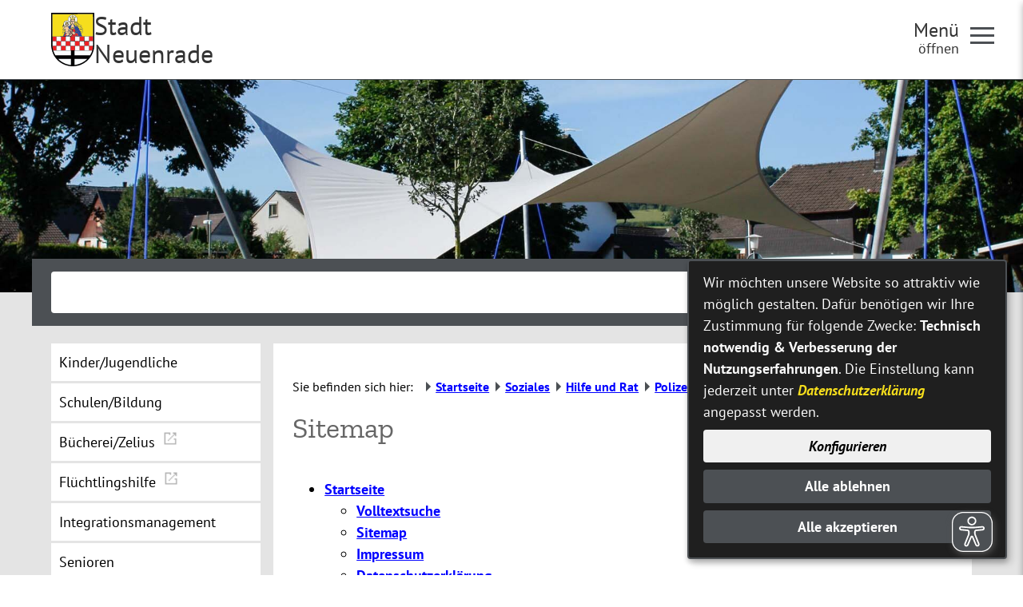

--- FILE ---
content_type: text/html;charset=UTF-8
request_url: https://www.neuenrade.de/Soziales/Hilfe-und-Rat/Polizei.htm/Seiten/Sitemap.html?
body_size: 38641
content:


		

		
	


	

	


		
	
	
    

    


	

	


	


	

	
	


	


	




		




	

			
	
	
				<!DOCTYPE html>
				<html lang="de">
			
			<head>
				
				
<meta http-equiv="Content-Type" content="text/html; charset=utf-8" />
<meta name="lang" content="de" />
<meta name="content-language" content="de" />
<meta name="robots" content="index,follow" />
<meta name="revisit-After" content="3 days" />
<link rel="shortcut icon" href="/favicon.ico" type="image/x-icon" />
<script type="application/javascript"   src="/city_data/assets/51/klaroConfig.js"></script>
<script   defer   data-config="klaroConfig"   type="application/javascript"   src="/city_info/include/lib/klaro/v0.7/klaro.js"></script>
<!--
Generated with active-City 3.111.3
Host: plesk14.ncserve.de
-->
<meta name="googlebot" content="noarchive"/>
<meta name="google" content="notranslate" />
<title>
Sitemap
</title>


				
				
					<meta name="viewport" content="width=device-width, initial-scale=1, minimum-scale=1">

<link rel="apple-touch-icon" sizes="180x180" href="/city_data/assets/51/icons/apple-touch-icon.png">
<link rel="icon" type="image/png" sizes="32x32" href="/city_data/assets/51/icons/favicon-32x32.png">
<link rel="icon" type="image/png" sizes="192x192" href="/city_data/assets/51/icons/android-chrome-192x192.png">
<link rel="icon" type="image/png" sizes="16x16" href="/city_data/assets/51/icons/favicon-16x16.png">
<link rel="manifest" href="/city_data/assets/51/icons/site.webmanifest">
<link rel="mask-icon" href="/city_data/assets/51/icons/safari-pinned-tab.svg" color="#4a4a4a">
<link rel="shortcut icon" href="/city_data/assets/51/icons/favicon.ico">
<meta name="msapplication-TileColor" content="#ffc40d">
<meta name="msapplication-TileImage" content="/city_data/assets/51/icons/mstile-144x144.png">
<meta name="msapplication-config" content="/city_data/assets/51/icons/browserconfig.xml">
<meta name="theme-color" content="#ffffff">

<script type="application/javascript"   src="/city_data/assets/51/klaroConfig.js"></script>
<script   defer   data-config="klaroConfig"   type="application/javascript"   src="/city_info/include/lib/klaro/v0.7/klaro.js"></script>
				

				
				

	
	

	

	

	
		
		

				
				


				

				
				
					
					
				
			
<script src="/city_info/include/lib/jquery/jquery-1.12/jquery-1.12.4.min.js" type="text/javascript" nonce="N3NudThubytDMEZTNUhyK3ZQdXI2Zz09"></script>
<script src="/city_info/include/lib/jquery/jquery-1.12/jquery-migrate-1.4.1.js" nonce="N3NudThubytDMEZTNUhyK3ZQdXI2Zz09"></script>

<script src="/city_info/include/lib/editor/toggle_template.js" type="text/javascript" nonce="N3NudThubytDMEZTNUhyK3ZQdXI2Zz09"></script>

<link rel="stylesheet" href="/city_info/include/lib/jquery/themes/jquery-ui-1.11.4.custom.css" type="text/css" media="all" nonce="N3NudThubytDMEZTNUhyK3ZQdXI2Zz09"/>

<script src="/city_info/include/lib/jquery/jquery-ui.latest.min.js" type="text/javascript" nonce="N3NudThubytDMEZTNUhyK3ZQdXI2Zz09"></script>
<script src="/city_info/include/lib/jquery/localization/datepicker-de.js" type="text/javascript" nonce="N3NudThubytDMEZTNUhyK3ZQdXI2Zz09"></script>

<script src="/city_info/include/lib/search/instantsearch.js.cfm?region_id=51" type="text/javascript" nonce="N3NudThubytDMEZTNUhyK3ZQdXI2Zz09"></script>

				<script type="application/javascript" nonce="N3NudThubytDMEZTNUhyK3ZQdXI2Zz09">
				$( function() {
					$( "#searchtext_0" ).instantsearch({
						delay: 400,
						minLength: 3,
						source: "/city_info/ajax/search/action.cfc?method=instant_search&region_id=51&modul_list=&staticResults=none"
					});
				});
				</script>
			
				<script type="application/javascript" nonce="N3NudThubytDMEZTNUhyK3ZQdXI2Zz09">
				$( function() {
					$( "#searchtextside" ).instantsearch({
						delay: 400,
						minLength: 3,
						source: "/city_info/ajax/search/action.cfc?method=instant_search&region_id=51&modul_list=&staticResults=none"
					});
				});
				</script>
			

				
				
					<link rel="stylesheet" href="/city_info/include/css/main_accesskey.css" />
				

				
				

				
				

				
					<link rel="stylesheet" href="/city_info/include/css/update.css" media="screen"/>
				

				
<link rel='stylesheet' href='/city_data/css/51.css'/>
<link rel='stylesheet' href='/city_data/css/51/redaktionssystem.css'/>
<link rel='stylesheet' href='/city_data/css/51/redaktionssystem/main/detail.css'/>


				

					
					
					

					

					

					

					

					
						
						

						
							<link rel="stylesheet" href="/city_data/css/51/rs/1384.css" />
						
					
				

				<link rel='stylesheet' href='/city_data/css/51/51_class.css'/>

				
				

				<style type="text/css" nonce="N3NudThubytDMEZTNUhyK3ZQdXI2Zz09">
					body { font-size: 1em; }
				</style>

				
				
					


<script type="text/javascript" src="/city_data/assets/51/sidebar.js"></script>


<script type="text/javascript" src="/city_data/assets/51/smartmenus/jquery.smartmenus.min.js"></script>


<script type="text/javascript" src="/city_data/assets/51/smartmenus/addons/keyboard/jquery.smartmenus.keyboard.min.js"></script>


<script type="text/javascript" src="/city_info/include/lib/jquery/jqcloud/jqcloud-1.0.4.min.js"></script>


<script type="text/javascript" src="/city_data/assets/51/design.js"></script>
<script type="text/javascript" src="/city_data/assets/51/design.custom.js"></script>

<!-- Tablesaw --->

<script type="text/javascript" src="/city_data/assets/51/tablesaw/tablesaw.jquery.js"></script>
<script type="text/javascript" src="/city_data/assets/51/tablesaw/tablesaw-init.js"></script>


<script async src="/city_data/assets/51/eye_able.js"></script>
<script async src="/city_info/include/lib/eye_able/public/js/eyeAble.js"></script>

<script type="text/javascript">
    document.addEventListener("DOMContentLoaded", function () {
        const observer = new MutationObserver(() => {
        document.querySelectorAll("a.eyeAble_hiddenOpener").forEach(el => {
            if (!el.hasAttribute("title")) {
                el.setAttribute("title", "Visuelle Assistenzsoftware öffnen. Mit der Tastatur erreichbar über ALT + 1");
            }
        });
    });
    // Jetzt ist document.body sicher verfügbar
    observer.observe(document.body, { childList: true, subtree: true });
});
</script>
				

				
				
					<link rel="stylesheet" href="/city_info/include/css/print.css" media="print" />
				

				
				
			
				

					
					
					
					

					
				
			</head>
			<body
				class="rs design_id_0 rs_design_id_1384 redaktionssystem_main_detail pagetype_detail frame_typ_15 region_id_51 waid_713"
				>
				<noscript>
					
						
					
				</noscript>
		

			
			
				
		
			
		
		
			<div id="quicknav" style="position:absolute">
				<a name="schnellnavi" class="quicknav"><span class="hidden">Schnellnavigation</span></a>
				
					
						<a title="Seitenkopf"
							rel="nofollow"
							href="#Seitenkopf"
							class="quicknav">
							<span class="hidden">
								Seitenkopf
							</span>
						</a>
					
				
					
						<a title="leer"
							rel="nofollow"
							href="#leer"
							class="quicknav">
							<span class="hidden">
								leer
							</span>
						</a>
					
				
					
						<a title="Inhaltsbereich"
							rel="nofollow"
							href="#Inhaltsbereich"
							class="quicknav">
							<span class="hidden">
								Inhaltsbereich
							</span>
						</a>
					
				
					
						<a title="Navigation"
							rel="nofollow"
							href="#Navigation"
							class="quicknav">
							<span class="hidden">
								Navigation
							</span>
						</a>
					
				
					
						<a title="Seitenfuss"
							rel="nofollow"
							href="#Seitenfuss"
							class="quicknav">
							<span class="hidden">
								Seitenfuss
							</span>
						</a>
					
				
					
						<a title="Subnavigation"
							rel="nofollow"
							href="#Subnavigation"
							class="quicknav">
							<span class="hidden">
								Subnavigation
							</span>
						</a>
					
				
			</div>
		
		
		
			<div id="center" >
				<div id="inner_center">
					<div id="wrapper_links">
						<div id="logo">
							<div class="bf_wrapper">
								<div class="hidden">
									<a name="Seitenkopf">Seitenkopf</a>
								</div>
								
<div class="context_div"
>
<div class="textblock_wrapper">
<div class="textblock1"
title=""
>
<div class="Beschreibungen textblock_text">
<style>
#logo #mitte_logo .wrapper #header_bild {
background-image: url("/city_data/images/5/1/217315/resize_1920x0.jpg");
}
</style>
<script type="text/javascript" src="/city_info/include/lib/jquery/bxslider/jquery.bxslider.min.js"></script>
<link rel="stylesheet" href="/city_info/include/lib/jquery/bxslider/jquery.bxslider.css" type="text/css" media="screen">
<div id="oben_logo"><div class="wrapper"><div id="wappen"><a href="http://www.neuenrade.de" title="Neuenrade Homepage[Externer Link]">
<span class="image_wrapper " style="max-width: 78px; width: 100%"><span class="svg_wrapper svg_226750" style="width: 78px; height: 96px"><svg xmlns="http://www.w3.org/2000/svg" xml:space="preserve" width="78px" height="96px" version="1.1" style="shape-rendering:geometricPrecision; text-rendering:geometricPrecision; image-rendering:optimizeQuality; fill-rule:evenodd; clip-rule:evenodd" viewBox="0 0 7800 9600" xmlns:xlink="http://www.w3.org/1999/xlink">
<defs>
<style type="text/css">
<![CDATA[
.wappen_fil5 {fill:#010102}
.wappen_fil4 {fill:#294099}
.wappen_fil3 {fill:#ED2124}
.wappen_fil1 {fill:#F6DE1D}
.wappen_fil0 {fill:#FBFEFF}
.wappen_fil2 {fill:#FDCD9F}
]]>
</style>
</defs>
<g id="wappen_svg">
<path class="wappen_fil0" d="M2676 2505l2 -49c-61,-56 -63,-116 -81,-137 -7,-8 -19,-13 -31,-23 -10,-9 -19,-17 -27,-29 -47,-67 -63,-320 73,-408 1,-31 -18,-102 -25,-134 -4,-20 -52,-182 9,-130 49,42 62,31 83,55 53,63 -30,134 20,156 8,4 9,4 18,5 16,2 29,-3 39,-7 24,-60 -52,-56 -7,-151 10,-21 8,-107 90,-107 78,0 80,87 90,108 43,92 -30,88 -8,151 25,8 51,12 67,-8 26,-36 -41,-90 11,-147 18,-20 32,-20 55,-33 29,-16 25,-43 56,-26 20,46 -62,237 -36,271l39 43c80,98 87,304 8,383 -17,17 -36,23 -45,42 -22,49 -23,71 -57,109 -37,40 -38,95 44,61 365,-151 466,-582 232,-869 -244,-299 -698,-270 -904,24 -160,228 -128,547 70,728 30,27 157,129 215,122zm-2439 2614c-8,121 0,270 1,395 1,132 -3,266 5,396l696 1c9,-138 1,-430 1,-595 0,-50 4,-157 -4,-200 -63,-6 -655,-5 -699,3zm6623 -13c-2,88 -6,756 3,789l706 3c14,-250 3,-505 7,-753 1,-50 3,-42 -47,-42l-288 -1c-63,-1 -339,-5 -381,4zm-5882 -820c-14,64 -3,312 -3,392 1,131 -3,266 2,397l791 1 0 -791 -790 1zm3 1665c-6,35 -1,521 0,596 1,60 -4,133 4,192l789 -1 -2 -790c-58,-7 -768,-4 -791,3zm5040 777l799 -4 -2 -789c-79,-6 -772,-5 -800,7l3 786zm-4213 -1566l4 746 794 -1c11,-46 2,-679 2,-795l-702 -1c-118,0 -98,0 -98,51zm4207 -781l2 680c44,12 652,4 761,4l42 -3c1,-151 8,-766 -6,-782 -9,-10 -11,-6 -53,-6 -20,0 -41,0 -61,0 -85,-1 -669,-5 -679,4 -10,8 -7,24 -7,48 1,19 1,37 1,55zm-3370 -102c-4,86 -7,758 4,791 42,8 755,2 795,0 10,-28 6,-719 0,-791l-799 0zm803 1667c-49,-11 -633,0 -758,-2 -38,-1 -43,-5 -43,30l2 672c1,98 -13,93 52,93 246,-2 507,5 748,-3 10,-50 3,-752 -1,-790zm41 -202l0 160 804 -1c6,-144 1,-336 1,-483l-3 -312c-250,-8 -512,5 -756,1 -57,-1 -46,-10 -48,86 -3,183 2,366 2,549zm845 987c34,10 715,3 801,0 7,-36 5,-743 -1,-791 -58,-6 -757,-3 -803,5l3 786zm841 -1625c-3,84 -7,766 4,794 42,6 761,3 801,-4 1,-68 6,-781 -7,-790 -12,-8 -723,-2 -798,0zm-846 -825c-8,48 -5,754 3,786 43,5 338,3 402,2 63,-1 366,1 399,-4 11,-119 1,-275 1,-398 1,-111 10,-292 -5,-393 -94,-5 -752,-8 -800,7zm-1015 -2696c62,-32 104,-99 138,-172 114,-246 -8,-367 -85,-596 -12,-36 -44,-82 -48,-112 8,-41 129,-72 184,31 138,6 150,111 123,164 -14,28 -37,34 -48,58 15,56 99,86 160,42 41,-29 82,-105 76,-171 -63,-14 -108,-34 -122,-93 -19,-83 42,-102 77,-136 -1,-54 0,-65 28,-96 22,-23 43,-41 92,-41 75,0 134,63 117,138 42,28 94,49 80,130 -5,31 -24,52 -43,67 -29,24 -47,19 -78,33 -18,167 188,264 237,121 -35,-28 -80,-66 -55,-139 19,-55 58,-72 125,-79 19,-24 23,-47 80,-63 52,-14 89,-4 107,34l-103 250c-33,83 -77,182 -75,283 3,124 21,192 83,268 58,71 132,125 234,129 20,-56 46,-73 80,-189 66,-228 26,-469 -100,-658 -345,-521 -1117,-479 -1412,45 -89,158 -130,371 -84,570 9,40 17,25 77,60 40,24 84,54 116,88 8,8 24,26 39,34zm-2027 6699c9,10 13,18 24,30l306 273c302,229 571,388 934,532 277,110 728,234 1025,239l-4 -1074 -2285 0zm2944 1069c62,10 303,-35 375,-49 328,-63 653,-180 944,-324 193,-95 486,-276 648,-410 68,-57 317,-266 322,-302l-2267 10c-24,3 -9,-3 -21,7 -14,23 -4,504 -4,575 1,132 -4,362 3,493zm-660 -1714l-3 -863 -3174 4c1,67 134,379 165,452 62,144 142,277 215,408l2797 -1zm3459 -12c38,-47 86,-141 118,-200 78,-141 257,-533 272,-665l-3192 13c-18,45 0,745 -2,860 107,12 1251,-4 1408,-3 465,2 931,-12 1396,-5z"/>
<path class="wappen_fil1" d="M3038 1758c1,-1 2,-5 3,-4 0,1 2,-3 2,-4 1,-2 4,-11 5,-13 2,-6 3,-17 4,-23 4,-19 8,-35 11,-55 -68,19 -41,80 -25,99zm-395 11c6,-41 46,-98 -29,-108 1,23 13,89 29,108zm950 -551l0 84c34,2 152,-84 170,-121 -55,6 -128,12 -170,37zm583 96l-2 -87c-64,-33 -105,-49 -192,-50 11,25 62,61 88,79 25,16 77,55 106,58zm-662 1526l137 1c1,-47 -3,-65 4,-116l-115 1c-7,19 -27,94 -26,114zm592 1l137 0c2,-28 -19,-87 -25,-116l-116 0c1,25 1,100 4,116zm-691 -1092c22,79 35,116 45,207 17,-24 41,-97 46,-131 7,-45 -5,-124 -7,-174l-84 98zm-495 186c29,61 133,62 163,88 12,23 7,64 10,94 5,5 10,11 17,16 15,12 9,10 24,10 10,-88 -24,-216 -80,-239 -24,46 -17,25 -134,31zm-377 208c18,-1 31,-15 43,-26l3 -94c32,-17 135,-25 170,-89 -77,-1 -108,12 -131,-19 -1,-1 -2,-2 -2,-3l-6 -6c0,-1 -1,-3 -3,-3 -54,62 -81,125 -74,240zm1258 661c21,97 172,70 154,-32 -18,-97 -177,-72 -154,32zm-459 -1187c5,25 36,57 48,90 52,-16 100,-132 125,-198 25,-67 39,-164 40,-238 1,-34 -2,-32 -9,-40 -14,13 -7,38 -11,61 -16,95 -84,225 -152,289 -16,16 -27,23 -41,36zm-917 1072c37,-14 91,-88 129,-124 21,-20 36,-20 53,-36 -31,-25 -74,-37 -155,-103 -17,-14 -30,-31 -49,-41 -63,71 -52,93 -34,145 19,52 38,109 56,159zm935 -375c40,-19 124,-90 150,-117 28,-28 96,-117 115,-162l-76 -140c-3,-5 -4,-6 -7,-10 -4,-7 -3,-6 -8,-10 -14,38 -22,74 -42,111 -33,61 -27,27 -44,111 -18,94 -51,147 -88,217zm-710 -490l14 70c55,8 160,2 219,2 122,0 128,13 137,-27 3,-15 6,-31 7,-48 -51,46 -122,36 -143,-2 -40,-71 66,-114 -8,-161 0,-29 9,-51 -12,-65 -20,-14 -47,-8 -58,8 -22,30 8,30 -15,62 -11,17 -25,30 -13,58 1,4 54,72 0,115 -50,40 -106,0 -128,-12zm-525 1279c34,3 80,-28 230,-3 57,9 52,9 102,-11 22,-9 74,-28 93,-38l-5 -94c-54,11 -136,99 -201,65 -34,-17 -98,-151 -112,-171 -44,19 -131,163 -107,252zm1638 -299c-20,-156 211,-174 230,-32 9,68 -44,121 -101,129 -65,8 -122,-42 -129,-97zm73 -201c-89,21 -172,109 -144,227 21,89 112,165 225,140 91,-20 171,-109 146,-223 -19,-87 -115,-171 -227,-144zm940 -796c0,-53 -102,-109 -152,-124 -70,-21 -123,-10 -212,-75 -110,-82 -161,-190 -168,-326 -2,-30 2,-39 -28,-42 -16,70 26,298 64,362 52,89 128,159 230,205 57,26 188,-1 266,0zm-2637 1810c21,-13 55,-95 207,-139 120,-35 86,9 161,-191 28,-77 47,-95 42,-190 -32,2 -140,50 -167,66 -94,56 -196,142 -233,247 -24,69 -36,133 -10,207zm1981 -1571c36,93 247,158 287,325 25,106 -22,121 -39,152 158,26 251,-193 139,-362 -29,-45 -36,-43 -74,-75 -48,-39 -115,-108 -145,-157 -19,-32 -39,-68 -49,-105 -16,14 -43,106 -83,169 -14,22 -25,30 -36,53zm948 51c3,-38 -124,-120 -171,-137 -74,-29 -184,-17 -269,-45 -37,-13 -74,-32 -105,-50l-101 -58c-95,-58 -138,-146 -160,-155 -54,195 198,527 522,512 51,-3 92,-23 133,-40 59,-24 85,-20 151,-27zm593 823c-1,-92 -67,-165 -112,-207 -66,-62 -104,-80 -204,-116 -163,-59 -153,-19 -274,-23 -174,-4 -190,-43 -269,-62 7,24 104,169 125,199 29,44 129,100 191,129 136,65 265,-17 427,31 41,12 81,41 116,49zm-158 695c89,-14 160,-137 170,-239 12,-111 -68,-243 -122,-292 -84,-75 -157,-87 -279,-134l-215 -99c-20,-11 -46,-30 -67,-34l236 421c21,26 219,64 268,228 20,68 5,90 9,149zm-15 -1187c10,-76 -78,-143 -127,-171 -156,-87 -297,-5 -551,-41 -45,-7 -87,-15 -132,-22 -49,-7 -80,-23 -122,-33 1,8 42,128 45,132l87 89c34,29 57,49 102,75 160,91 327,109 498,36 24,-11 37,-20 59,-30 33,-16 99,-30 141,-35zm-1677 -1799c-37,20 -100,34 -80,100 24,79 98,43 118,71 26,34 -12,161 -74,221 -91,87 -229,14 -238,-65 -5,-47 111,-77 43,-153 -42,-48 -81,-9 -108,-46 -19,-24 -7,-27 -37,-41 -9,-5 -86,-33 -63,19 3,8 8,16 13,26l71 177c28,66 73,174 78,253 44,-4 150,-55 354,-56 256,-2 242,49 349,67 10,-16 11,-49 16,-69 24,-109 161,-406 159,-426 -101,-18 -89,52 -126,64 -6,2 -115,-5 -105,88 3,34 39,57 60,72 6,54 -33,92 -65,110 -184,103 -286,-193 -250,-243 17,-23 98,10 121,-68 19,-67 -40,-81 -81,-101 -6,-39 20,-56 -5,-89 -38,-49 -96,-57 -141,-2 -28,33 -5,49 -9,91zm-3584 -384l4 4003 1912 -4c52,-121 89,-249 142,-370 15,-33 137,-360 138,-374 -85,11 -185,51 -232,115 -17,22 -25,60 -48,72 -74,-27 -68,-219 -12,-329 42,-83 85,-118 153,-172 12,-9 17,-15 31,-24 14,-11 19,-8 27,-27 -66,-6 -125,-16 -194,4 -34,10 -54,29 -62,-16l-3 -82c4,-45 47,-133 73,-169 18,-24 43,-41 58,-61 -10,-43 -41,-93 -55,-139 -31,-104 -76,-204 -94,-296 -19,-96 48,-65 84,-105 3,-31 -5,-103 5,-127 15,-37 63,-32 106,-32 -3,-137 -31,-172 27,-340 83,-238 327,-397 585,-391 66,2 119,24 169,26 -16,-180 -36,-254 28,-451 217,-663 1188,-808 1572,-137 125,219 142,496 40,734 -12,29 -36,67 -43,94 48,16 149,71 171,126 55,138 -29,42 -207,86 46,47 241,35 324,72 62,28 205,119 189,199 -61,19 -93,-13 -208,39l-25 16c137,30 295,-39 438,14 83,31 160,83 192,160 11,24 25,72 15,102 -36,12 -154,12 -234,74 28,22 115,40 154,60 98,50 169,116 220,209 33,58 44,162 33,174 -20,23 -91,-55 -182,-75 -67,-15 -179,-12 -247,1 25,21 92,35 130,50 130,51 229,122 281,264 39,108 43,195 -10,295 -16,31 -59,86 -80,101 -28,20 -90,57 -138,40 -11,-35 54,-116 -26,-233 -34,-51 -95,-95 -169,-121 0,50 153,382 180,462 8,26 163,455 176,474l1955 1 -5 -4002c-37,-11 -807,-4 -915,-4 -305,0 -611,3 -917,1 -610,-4 -1222,4 -1833,5l-3215 4c-114,1 -358,-4 -458,4z"/>
<path class="wappen_fil2" d="M3800 3062l99 6c14,-2 4,1 13,-5 -4,-21 6,-14 -21,-20 -10,-2 -29,-3 -41,-4 -34,-3 -44,-13 -50,23zm-1651 -630c1,-25 -7,-38 -14,-60 -8,-23 -9,-35 -31,-39 -10,21 -3,37 2,64 6,30 8,35 43,35zm67 -149l1 -100c0,-22 0,-23 -8,-34 -21,2 -20,0 -24,23 -1,9 0,34 0,44 1,44 -3,56 31,67zm-59 34c0,18 10,37 17,56 10,29 5,40 35,43 10,-18 4,-39 -3,-66 -6,-26 -13,-39 -37,-45l-12 12zm102 54c33,-24 -12,-52 17,-110 14,-27 12,-20 5,-55 -11,-53 -2,-47 -22,-57 -15,25 -7,79 -6,111 0,19 1,36 0,55 0,18 -2,42 6,56zm1022 1676c49,26 179,147 234,172 -12,-24 -43,-27 -30,-63 41,-9 43,39 82,42 5,-35 -50,-35 -31,-62 4,-4 11,-27 46,12 15,16 21,28 46,18 -6,-31 -61,-35 -36,-63 32,-27 53,55 86,20 -16,-29 -50,-18 -44,-61 55,-9 62,57 93,17 -9,-15 -268,-159 -287,-164 -101,137 -155,45 -159,132zm-150 -710c100,2 140,-3 194,132 15,38 28,77 43,117 6,16 36,111 47,119 28,17 71,13 96,29 12,73 -41,109 -44,154l223 125c22,12 54,40 77,29 -2,-24 -1,-15 -28,-28 -16,-8 -26,-12 -24,-30 23,-21 43,4 69,10l9 -19c-23,-18 -64,-15 -47,-43 1,-1 -4,-17 38,-1 19,8 16,12 27,0 -17,-26 -51,-2 -48,-43 18,-12 30,-3 43,-3 2,0 3,0 4,0l11 -4c-6,-43 -59,7 -51,-52l51 -2c-5,-26 -20,-21 -48,-28l-191 -47c-70,-17 -51,-14 -75,-79 -39,-105 -85,-265 -123,-350 -20,-45 -31,-67 -92,-68 -44,-1 -114,-1 -157,3 -8,23 -5,53 -4,79zm-326 -961c12,-7 3,-6 23,-6l42 7c-9,18 -56,32 -65,-1zm-21 -45l103 0c-6,34 -19,25 -54,26 -33,1 -45,7 -49,-26zm108 -119c-1,-33 0,-40 23,-52 17,-10 36,-12 56,-11 41,3 79,17 71,61 -28,0 -19,-11 -42,7 -14,10 -16,19 -39,16 -50,-7 0,-47 -69,-21zm-236 0c0,-34 -3,-39 23,-51 55,-26 142,-6 129,45 -18,9 -20,-6 -41,10 -45,35 -45,17 -80,-15l-31 11zm184 53c4,-63 -16,-130 34,-157 38,-20 140,-29 146,20 -47,0 -106,-24 -136,17 -20,28 -11,110 -13,148 -27,4 -59,6 -85,-1l-1 -26 55 -1zm-180 -129c4,-46 35,-47 80,-46 41,0 71,7 69,47 -62,3 -7,-29 -149,-1zm463 64c-18,-33 -38,-33 -58,-55 -16,-18 -10,-67 -14,-96 -95,-36 -99,-29 -165,-88 -89,-80 -56,30 -239,81 -52,15 -2,55 -29,97 -15,22 -123,60 -9,141 58,42 10,65 100,153 121,117 265,42 317,-75 17,-39 10,-56 46,-80 31,-20 44,-31 51,-78zm246 1735c-70,0 -222,39 -238,18 -11,-30 21,-28 51,-32l177 -23c41,-4 59,3 66,-35l-250 23c-41,5 -70,-14 -36,-30l246 -25c56,-6 64,2 75,-21l-279 -7c-36,0 -52,9 -54,-27 31,-19 126,-9 171,-9l154 0c23,-2 9,3 21,-7 -16,-11 -330,-74 -396,-88 -28,-5 -35,-6 -30,-35 40,-8 88,17 135,14 13,-14 43,-37 44,-60 -40,-2 -185,-12 -214,-5 -63,16 -342,199 -295,373 17,64 53,92 116,110 65,18 136,-6 195,-22l304 -87c23,-7 30,-9 37,-25zm485 -548c34,13 68,28 103,42 24,9 94,23 75,58 -14,13 -391,-149 -485,-145l-1 36c30,17 229,83 286,103 19,6 32,11 50,17 27,9 31,8 28,36 -40,16 -270,-95 -352,-107 -2,55 23,50 69,66l203 73c26,9 97,23 80,50 -9,9 11,5 -16,7l-145 -48c-46,-16 -119,-48 -164,-55 0,49 25,49 62,63l187 73c71,26 81,21 77,55 -43,14 -220,-86 -288,-94 8,60 87,78 145,99 98,34 245,100 346,144 47,20 45,25 94,4 58,-25 106,-59 113,-136 7,-90 -7,-86 -82,-152l-129 -118c-32,-30 -27,-31 -75,-51 -42,-18 -143,-65 -182,-70l1 50zm-304 -702c30,11 86,5 122,2 117,-185 326,-154 410,1l124 0c-4,-72 -114,-371 -120,-421 -6,-48 7,-134 -9,-173 -26,-7 -124,119 -312,42 -34,-14 -66,-45 -91,-50 -1,58 7,121 -2,179 -4,33 -130,383 -122,420zm376 -711c-25,15 -112,13 -95,-19 7,-13 41,-8 58,-8 28,1 38,-2 37,27zm67 -60c-22,14 -83,3 -115,3 -35,0 -91,12 -114,-5 5,-47 140,-33 180,-26 51,8 47,11 49,28zm-56 -312c-19,-106 182,-100 208,-24 6,17 3,32 -18,28 -21,-3 -11,-17 -28,-29 -21,11 -57,95 -122,7 -28,10 -1,14 -40,18zm-319 -7c-14,8 -2,5 -23,7 -11,-47 36,-76 83,-80 29,-3 56,4 77,14 22,10 29,26 50,32 0,-79 -48,-89 -149,-84 -13,1 -25,4 -35,5l-28 -4c2,-38 32,-39 69,-40 92,-4 189,7 187,112 -4,189 -64,222 34,223 38,0 66,-10 64,33 -38,22 -129,9 -165,-8 -6,-68 20,-127 18,-193 -8,-3 -13,-3 -16,-4 -24,-11 -8,-16 -28,-31 -25,14 -25,42 -62,46 -35,3 -42,-17 -60,-39 -24,9 0,3 -16,11zm558 -98c-21,-2 -138,-49 -222,-1 -16,8 -61,22 -36,-18 12,-19 114,-38 142,-38 47,1 107,15 116,57zm0 -138c-18,-14 -47,-21 -69,-36 -54,-37 -146,-86 -174,-150 -187,-14 -78,34 -288,152 -87,49 -43,-21 -68,108 -6,26 -13,49 -21,73 -26,71 -20,72 -19,155 1,120 22,177 77,279 31,57 36,68 76,105 106,102 276,108 377,2l75 -106c23,-46 34,-73 52,-125 25,-73 20,-68 27,-154 7,-77 6,-85 -13,-154 -7,-26 -26,-138 -32,-149zm-1319 1847c23,-23 42,-15 48,6 13,47 -59,65 -48,-6zm140 -310c-54,14 -58,-56 1,-41 6,14 6,27 -1,41zm-268 1c-20,-25 -8,-55 21,-45 21,7 28,53 -21,45zm-596 -423c3,31 78,236 95,273 20,43 35,88 57,130l73 113c33,20 198,-85 239,-114 14,-9 21,-12 38,-6 1,47 -41,28 -50,67l-3 411c0,75 -2,204 33,256 43,65 102,60 152,64 27,3 37,13 60,-2 7,-5 44,-40 80,-63 20,-12 67,-42 93,-51 25,-8 242,1 264,11 22,52 -32,72 -37,104 24,9 113,29 140,26l-90 -248c-52,-102 -120,-72 -289,-73 -47,0 -239,5 -266,-5 0,-34 1,-31 73,-30 33,0 66,0 99,0 66,0 134,1 200,-1l0 -466c-1,-32 -4,-40 29,-40 30,97 -36,115 51,229 42,56 73,104 158,122 60,13 462,84 501,57 -4,-18 25,-9 -63,-19 -10,-1 -31,-2 -39,-5 -22,-5 -20,-4 -18,-25 27,-18 91,2 135,4 25,1 20,2 30,-21 -18,-13 -51,-9 -72,-10 -38,-1 -55,5 -55,-29 20,-9 49,-7 77,-5 56,3 61,13 73,-11 -10,-18 -40,-12 -79,-15 -53,-4 -32,-19 -84,-8 -60,12 -60,82 -133,59 -5,-46 5,1 71,-66 38,-39 73,-12 89,-52 -25,-22 -90,-19 -116,-2 -30,20 -49,62 -106,44 -60,-19 -162,-79 -229,-82 -25,19 -20,32 -43,50l-21 -11c10,-88 89,-8 -30,-202 -47,-76 -104,-229 -147,-250 -83,-42 -51,5 -118,-84 -43,17 -64,28 -122,29 -55,0 -76,-21 -115,-33 -24,55 -3,41 -67,63 -95,32 -74,43 -110,77 -33,31 -68,75 -99,93 -1,24 13,72 -20,59 -16,-6 -15,-42 -24,-65 -15,-42 -32,-82 -45,-125 -8,-24 -41,-113 -39,-132 2,-30 51,-83 62,-116 0,0 -39,-71 -62,-76 -33,36 2,55 -5,92 -6,30 -36,32 -43,68 -4,19 2,34 -15,39 -24,7 -20,-42 -80,-13 -11,5 -29,10 -38,16z"/>
<path class="wappen_fil3" d="M3262 4238l200 0c-19,-20 -165,-135 -186,-142l-14 142zm210 -1232c35,11 66,33 102,36 25,-11 42,-39 79,-54 39,-15 76,4 117,1 -76,-39 -94,-102 -108,-108l-160 0c-17,26 -28,91 -30,125zm283 747c-121,-51 -140,-33 -189,-161 -30,-80 -83,-196 -54,-294 46,-13 236,61 298,71l3 -84c-63,-12 -142,-12 -205,-20 -48,-6 -159,-28 -199,-26 -12,43 15,72 44,158l85 245c10,31 12,61 40,70 38,12 139,36 177,41zm-1326 443c41,-4 357,-82 375,-95 -37,-22 -69,-30 -92,-61 -55,-74 -48,-163 -9,-239 21,-40 40,-55 62,-88 -141,-26 -223,29 -256,142 -25,84 -70,258 -80,341zm1797 -293c68,30 656,282 676,283 20,-199 -92,-441 -296,-502 -70,-21 -167,-28 -246,-30 17,210 -109,222 -134,249zm-289 -897c1,2 2,2 3,4 0,2 2,3 2,3 46,78 -50,221 -98,269 13,12 41,21 60,29 190,78 151,39 289,169 20,19 78,75 99,87 -5,-94 53,-278 36,-359 -24,-108 -49,-224 -72,-328l-170 0c-19,58 -81,109 -149,126zm-355 1230l899 0c5,-27 -9,-151 -13,-184l-612 -260c17,96 -20,229 -69,285 -29,32 -60,57 -94,88 -32,28 -68,46 -111,71zm-3335 1716c0,260 25,549 132,783l563 0 -2 -785 -693 2zm7186 769c31,-124 65,-241 87,-375 12,-70 22,-131 30,-201 7,-62 19,-142 15,-207l-705 1 2 785 571 -3zm-2255 15l807 -11 -8 -785 -801 3 2 793zm-1693 -790l8 792 202 -4 606 2 -12 -792 -804 2zm-1670 789l804 1 -12 -788 -792 1 0 786zm-841 -816l810 2 -12 -815 -808 -3 10 816zm1676 -16l797 0 -1 -791 -795 1 -1 790zm1677 9l817 -3 -2 -803 -821 -6 6 812zm1692 -17l799 -1 1 -788 -799 0 -1 789zm841 -833l713 0 1 -786 -713 1 -1 785zm-1685 2l800 -2 -1 -785 -799 -1 0 788zm-1687 -485l1 486 800 9 -3 -801 -552 5 -138 2 -118 -3 10 302zm-1679 490l792 1 3 -392 -3 -395 -791 1 -1 785zm-1570 4l697 1 -1 -783 -697 -1 1 783z"/>
<path class="wappen_fil4" d="M4363 3160c51,-105 114,-219 211,-284 129,-87 140,-35 108,-14 -8,6 -28,12 -39,17 -69,36 -121,88 -166,153 -52,76 -114,193 -115,311 48,-39 83,-131 258,-185 60,-18 130,-26 199,-16 38,6 146,47 130,78 0,1 1,23 -42,0 -13,-7 -24,-16 -38,-23 -162,-79 -458,48 -512,263 57,-19 120,-109 277,-90 189,24 329,155 418,310 19,34 119,233 91,262 -5,3 10,10 -16,4 -16,-3 -16,-17 -25,-47 -55,-176 -122,-301 -271,-412 -69,-51 -192,-103 -306,-71 -51,14 -88,43 -125,67 -44,28 -81,56 -55,124l14 4c97,20 306,-12 443,153 50,60 83,100 110,193 28,99 40,161 28,278l625 1c-11,-82 -255,-693 -292,-781 -18,-42 -37,-84 -51,-126 -28,-87 -261,-479 -317,-580l-141 -217c-25,-33 -53,-62 -83,-93 -20,-22 -68,-86 -89,-90 -9,74 -30,135 -94,182 -52,39 -193,56 -195,-20 36,-22 77,-38 72,-102 -7,-85 -85,-164 -150,-209 -28,-19 -79,-69 -104,-77 -4,189 -1,130 44,275 25,81 48,163 71,247 24,86 44,169 66,254 10,41 47,246 61,261zm-1282 -620c51,43 51,36 87,113l137 259c22,37 6,40 47,52 28,8 53,21 78,21l112 -427c23,-69 37,-134 63,-206 34,-93 39,-136 30,-246 -35,24 -76,130 -251,241 -25,16 -61,24 -83,38 -27,17 -54,60 -138,110 -27,17 -60,27 -82,45zm-891 1701l188 1 72 -335c19,-59 28,-100 57,-147 14,-21 31,-40 52,-53 21,-13 51,-21 68,-34 -17,-25 -31,-27 -50,-59 -47,-80 -16,-204 -33,-312 -23,61 -353,904 -354,939zm273 -8c6,5 1,5 17,8 4,1 17,1 22,1l716 -5 24 -211 -581 157c-60,16 -136,30 -198,50zm2063 -2c50,12 290,3 358,2 -4,-3 -3,-3 -10,-7l-34 -17c-72,-29 -283,-129 -326,-135l12 157zm-1395 -1013l174 1c-4,-5 -4,-5 -11,-9 -62,-34 -76,-26 -140,-114 -14,-19 -4,-14 -23,-25l0 147z"/>
<path class="wappen_fil5" d="M3593 1485l28 4c10,-1 22,-4 35,-5 101,-5 149,5 149,84 -21,-6 -28,-22 -50,-32 -21,-10 -48,-17 -77,-14 -47,4 -94,33 -83,80 21,-2 9,1 23,-7 16,-8 -8,-2 16,-11 18,22 25,42 60,39 37,-4 37,-32 62,-46 20,15 4,20 28,31 3,1 8,1 16,4 2,66 -24,125 -18,193 36,17 127,30 165,8 2,-43 -26,-33 -64,-33 -98,-1 -38,-34 -34,-223 2,-105 -95,-116 -187,-112 -37,1 -67,2 -69,40zm208 1319c-23,-104 136,-129 154,-32 18,102 -133,129 -154,32zm-38 0c7,55 64,105 129,97 57,-8 110,-61 101,-129 -19,-142 -250,-124 -230,32zm174 -1202c39,-4 12,-8 40,-18 65,88 101,4 122,-7 17,12 7,26 28,29 21,4 24,-11 18,-28 -26,-76 -227,-82 -208,24zm-1097 663l-55 1 1 26c26,7 58,5 85,1 2,-38 -7,-120 13,-148 30,-41 89,-17 136,-17 -6,-49 -108,-40 -146,-20 -50,27 -30,94 -34,157zm-184 -53l31 -11c35,32 35,50 80,15 21,-16 23,-1 41,-10 13,-51 -74,-71 -129,-45 -26,12 -23,17 -23,51zm236 0c69,-26 19,14 69,21 23,3 25,-6 39,-16 23,-18 14,-7 42,-7 8,-44 -30,-58 -71,-61 -20,-1 -39,1 -56,11 -23,12 -24,19 -23,52zm1284 -715c-9,-42 -69,-56 -116,-57 -28,0 -130,19 -142,38 -25,40 20,26 36,18 84,-48 201,-1 222,1zm-183 417c-2,-17 2,-20 -49,-28 -40,-7 -175,-21 -180,26 23,17 79,5 114,5 32,0 93,11 115,-3zm-1333 222c142,-28 87,4 149,1 2,-40 -28,-47 -69,-47 -45,-1 -76,0 -80,46zm1171 -181c-17,32 70,34 95,19 1,-29 -9,-26 -37,-27 -17,0 -51,-5 -58,8zm-944 376l-103 0c4,33 16,27 49,26 35,-1 48,8 54,-26zm-30 875c-11,71 61,53 48,6 -6,-21 -25,-29 -48,-6zm-128 -309c49,8 42,-38 21,-45 -29,-10 -41,20 -21,45zm268 -1c7,-14 7,-27 1,-41 -59,-15 -55,55 -1,41zm-192 -520c9,33 56,19 65,1l-42 -7c-20,0 -11,-1 -23,6zm-1518 5908l2285 0 4 1074c-297,-5 -748,-129 -1025,-239 -363,-144 -632,-303 -934,-532l-306 -273c-11,-12 -15,-20 -24,-30zm2944 1069c-7,-131 -2,-361 -3,-493 0,-71 -10,-552 4,-575 12,-10 -3,-4 21,-7l2267 -10c-5,36 -254,245 -322,302 -162,134 -455,315 -648,410 -291,144 -616,261 -944,324 -72,14 -313,59 -375,49zm-3837 -2573l3174 -4 3 863 -2797 1c-73,-131 -153,-264 -215,-408 -31,-73 -164,-385 -165,-452zm6636 847c-465,-7 -931,7 -1396,5 -157,-1 -1301,15 -1408,3 2,-115 -16,-815 2,-860l3192 -13c-15,132 -194,524 -272,665 -32,59 -80,153 -118,200zm-5215 -1678l792 -1c6,71 7,763 -3,788l-789 -1 0 -786zm2516 -4l803 -5c6,48 8,755 1,791 -86,3 -767,10 -801,0l-3 -786zm-836 1l794 -2 3 787c-96,8 -458,3 -597,3 -52,-1 -156,7 -202,-3l2 -785zm-47 0c4,38 11,740 1,790 -241,8 -502,1 -748,3 -65,0 -51,5 -52,-93l-2 -700 43 -2 758 2zm2570 -4l800 -7 2 789 -799 4 -3 -786zm-842 1l801 -3c2,95 8,745 -2,786 -77,3 -772,7 -797,0l-2 -783zm-4195 8l791 -3 2 790 -789 1c-8,-59 -3,-132 -4,-192l0 -596zm6452 770l-571 3 -2 -785 705 -1 -15 207 -30 201c-22,134 -56,251 -87,375zm-7186 -769l693 -2 2 785c-188,0 -376,0 -563,0 -83,-224 -132,-512 -132,-783zm4801 -848l79 4 10 21 -1 77 0 99 -3 595 -799 0 -4 -795 718 -1zm-2397 9l795 -1 1 791 -797 0 1 -790zm-884 790l-21 6 -22 1 -743 -5 -7 -391 3 -396 790 -5 8 598 1 99 1 50 -10 43zm3408 -797l798 0 7 790 -801 4 -4 -794zm-1686 638l-2 -634 48 -1 756 -1 3 312 -1 483 -804 1 0 -160zm2531 -638l799 0 -1 788 -799 1 1 -789zm-5783 13l699 -3 4 200 -1 595 -696 -1 -5 -396 -1 -395zm6623 -13l381 -4 288 1 46 1 1 41 -7 753 -706 -3 -3 -789zm-5052 6l98 -1 702 1 -2 795 -794 1 -4 -796zm1636 -833l0 791 -795 0c-11,-33 -8,-705 -4,-791l799 0zm-1634 5l791 -1 3 395 -3 392 -792 -1 1 -785zm-42 1l0 791 -791 -1 -2 -397c0,-80 -11,-328 3,-392l790 -1zm-1529 788l-1 -783 697 1 1 783 -697 -1zm3249 -494l-2 -275c1,-37 26,-25 110,-24 46,0 92,-2 138,-2 124,1 455,-6 552,1l3 787 -800 -1 -1 -486zm3373 -302l713 -1 -1 786 -713 0 1 -785zm-846 104l-1 -55c0,-24 -3,-40 7,-48 10,-9 594,-5 679,-4 20,0 41,0 61,0 42,0 44,-4 53,6l6 782 -42 3 -761 -4 -2 -680zm-840 -105l799 1 1 785 -800 2 0 -788zm-846 5c48,-15 706,-12 800,-7l5 393 -1 398 -399 4 -402 -2c-8,-32 -11,-738 -3,-786zm-1053 -185c21,7 167,122 186,142l-200 0 14 -142zm1238 -22c43,6 254,106 326,135l34 17c7,4 6,4 10,7 -68,1 -308,10 -358,-2l-12 -157zm-2051 159c62,-20 138,-34 198,-50l581 -157 -24 211 -716 5c-5,0 -18,0 -22,-1 -16,-3 -11,-3 -17,-8zm818 -186c4,-87 58,5 159,-132 19,5 278,149 287,164 -31,40 -38,-26 -93,-17 -6,43 28,32 44,61 -33,35 -54,-47 -86,-20 -25,28 30,32 36,63 -25,10 -31,-2 -46,-18 -35,-39 -42,-16 -46,-12 -19,27 36,27 31,62 -39,-3 -41,-51 -82,-42 -13,36 18,39 30,63 -55,-25 -185,-146 -234,-172zm945 -144c25,-27 151,-39 134,-249 79,2 176,9 246,30 204,61 316,303 296,502 -20,-1 -608,-253 -676,-283zm242 149c4,33 18,157 13,184l-899 0c43,-25 79,-43 111,-71 34,-31 65,-56 94,-88 49,-56 86,-189 69,-285l612 260zm-2039 144c10,-83 55,-257 80,-341 33,-113 115,-168 256,-142 -22,33 -41,48 -62,88 -39,76 -46,165 9,239 23,31 55,39 92,61 -18,13 -334,91 -375,95zm-239 45c1,-35 331,-878 354,-939 17,108 -14,232 33,312 19,32 33,34 50,59 -17,13 -47,21 -68,34 -21,13 -38,32 -52,53 -29,47 -38,88 -57,147l-72 335 -188 -1zm1179 -306c-7,16 -14,18 -37,25l-304 87c-59,16 -130,40 -195,22 -63,-18 -99,-46 -116,-110 -47,-174 232,-357 295,-373 29,-7 174,3 214,5 -1,23 -31,46 -44,60 -47,3 -95,-22 -135,-14 -5,29 2,30 30,35 66,14 380,77 396,88 -12,10 2,5 -21,7l-154 0c-45,0 -140,-10 -171,9 2,36 18,27 54,27l279 7c-11,23 -19,15 -75,21l-246 25c-34,16 -5,35 36,30l250 -23c-7,38 -25,31 -66,35l-177 23c-30,4 -62,2 -51,32 16,21 168,-18 238,-18zm484 -598c39,5 140,52 182,70 48,20 43,21 75,51l129 118c75,66 89,62 82,152 -7,77 -55,111 -113,136 -49,21 -47,16 -94,-4 -101,-44 -248,-110 -346,-144 -58,-21 -137,-39 -145,-99 68,8 245,108 288,94 4,-34 -6,-29 -77,-55l-187 -73c-37,-14 -62,-14 -62,-63 45,7 118,39 164,55l145 48c27,-2 7,2 16,-7 17,-27 -54,-41 -80,-50l-203 -73c-46,-16 -71,-11 -69,-66 82,12 312,123 352,107 3,-28 -1,-27 -28,-36 -18,-6 -31,-11 -50,-17 -57,-20 -256,-86 -286,-103l1 -36c94,-4 471,158 485,145 19,-35 -51,-49 -75,-58 -35,-14 -69,-29 -103,-42l-1 -50zm-386 551c3,-45 56,-81 44,-154 -25,-16 -68,-12 -96,-29 -11,-8 -41,-103 -47,-119 -15,-40 -28,-79 -43,-117 -54,-135 -94,-130 -194,-132 -1,-26 -4,-56 4,-79 43,-4 113,-4 157,-3 61,1 72,23 92,68 38,85 84,245 123,350 24,65 5,62 75,79l191 47c28,7 43,2 48,28l-51 2c-8,59 45,9 51,52l-11 4c-1,0 -2,0 -4,0 -13,0 -25,-9 -43,3 -3,41 31,17 48,43 -11,12 -8,8 -27,0 -42,-16 -37,0 -38,1 -17,28 24,25 47,43l-9 19c-26,-6 -46,-31 -69,-10 -2,18 8,22 24,30 27,13 26,4 28,28 -23,11 -55,-17 -77,-29l-223 -125zm45 -590c-29,98 24,214 54,294 49,128 68,110 189,161 -38,-5 -139,-29 -177,-41 -28,-9 -30,-39 -40,-70l-85 -245c-29,-86 -56,-115 -44,-158 40,-2 151,20 199,26 63,8 142,8 205,20l-3 84c-62,-10 -252,-84 -298,-71zm-381 -227c19,11 9,6 23,25 64,88 78,80 140,114 7,4 7,4 11,9l-174 -1 0 -147zm-992 546c-26,-74 -14,-138 10,-207 37,-105 139,-191 233,-247 27,-16 135,-64 167,-66 5,95 -14,113 -42,190 -75,200 -41,156 -161,191 -152,44 -186,126 -207,139zm1773 -554c-9,6 1,3 -13,5l-99 -6c6,-36 16,-26 50,-23 12,1 31,2 41,4 27,6 17,-1 21,20zm-1787 40c-24,-89 63,-233 107,-252 14,20 78,154 112,171 65,34 147,-54 201,-65l5 94c-19,10 -71,29 -93,38 -50,20 -45,20 -102,11 -150,-25 -196,6 -230,3zm1812 -97c68,-17 130,-68 149,-126l170 0c23,104 48,220 72,328 17,81 -41,265 -36,359 -21,-12 -79,-68 -99,-87 -138,-130 -99,-91 -289,-169 -19,-8 -47,-17 -60,-29 48,-48 144,-191 98,-269 0,0 -2,-1 -2,-3 -1,-2 -2,-2 -3,-4zm-465 0c2,-34 13,-99 30,-125l160 0c14,6 32,69 108,108 -41,3 -78,-16 -117,-1 -37,15 -54,43 -79,54 -36,-3 -67,-25 -102,-36zm634 -165c-3,-16 -3,-91 -4,-116l116 0c6,29 27,88 25,116l-137 0zm1397 774c-4,-59 11,-81 -9,-149 -49,-164 -247,-202 -268,-228l-236 -421c21,4 47,23 67,34l215 99c122,47 195,59 279,134 54,49 134,181 122,292 -10,102 -81,225 -170,239zm-1667 -1012c112,-27 208,57 227,144 25,114 -55,203 -146,223 -113,25 -204,-51 -225,-140 -28,-118 55,-206 144,-227zm-322 237c-1,-20 19,-95 26,-114l115 -1c-7,51 -3,69 -4,116l-137 -1zm36 -155c-8,-37 118,-387 122,-420 9,-58 1,-121 2,-179 25,5 57,36 91,50 188,77 286,-49 312,-42 16,39 3,125 9,173 6,50 116,349 120,421l-124 0c-84,-155 -293,-186 -410,-1 -36,3 -92,9 -122,-2zm2111 235c-35,-8 -75,-37 -116,-49 -162,-48 -291,34 -427,-31 -62,-29 -162,-85 -191,-129 -21,-30 -118,-175 -125,-199 79,19 95,58 269,62 121,4 111,-36 274,23 100,36 138,54 204,116 45,42 111,115 112,207zm-3236 -231c-18,-50 -37,-107 -56,-159 -18,-52 -29,-74 34,-145 19,10 32,27 49,41 81,66 124,78 155,103 -17,16 -32,16 -53,36 -38,36 -92,110 -129,124zm-321 -356c22,4 23,16 31,39 7,22 15,35 14,60 -35,0 -37,-5 -43,-35 -5,-27 -12,-43 -2,-64zm531 537c-17,-6 -24,-3 -38,6 -41,29 -206,134 -239,114l-73 -113c-22,-42 -37,-87 -57,-130 -17,-37 -92,-242 -95,-273 9,-6 27,-11 38,-16 60,-29 56,20 80,13 17,-5 11,-20 15,-39 7,-36 37,-38 43,-68 7,-37 -28,-56 5,-92 23,5 62,76 62,76 -11,33 -60,86 -62,116 -2,19 31,108 39,132 13,43 30,83 45,125 9,23 8,59 24,65 33,13 19,-35 20,-59 31,-18 66,-62 99,-93 36,-34 15,-45 110,-77 64,-22 43,-8 67,-63 39,12 60,33 115,33 58,-1 79,-12 122,-29 67,89 35,42 118,84 43,21 100,174 147,250 119,194 40,114 30,202l21 11c23,-18 18,-31 43,-50 67,3 169,63 229,82 57,18 76,-24 106,-44 26,-17 91,-20 116,2 -16,40 -51,13 -89,52 -66,67 -76,20 -71,66 73,23 73,-47 133,-59 52,-11 31,4 84,8 39,3 69,-3 79,15 -12,24 -17,14 -73,11 -28,-2 -57,-4 -77,5 0,34 17,28 55,29 21,1 54,-3 72,10 -10,23 -5,22 -30,21 -44,-2 -108,-22 -135,-4 -2,21 -4,20 18,25 8,3 29,4 39,5 88,10 59,1 63,19 -39,27 -441,-44 -501,-57 -85,-18 -116,-66 -158,-122 -87,-114 -21,-132 -51,-229 -33,0 -30,8 -29,40l0 466c-66,2 -134,1 -200,1 -33,0 -66,0 -99,0 -72,-1 -73,-4 -73,30 27,10 219,5 266,5 169,1 237,-29 289,73l90 248c-27,3 -116,-17 -140,-26 5,-32 59,-52 37,-104 -22,-10 -239,-19 -264,-11 -26,9 -73,39 -93,51 -36,23 -73,58 -80,63 -23,15 -33,5 -60,2 -50,-4 -109,1 -152,-64 -35,-52 -33,-181 -33,-256l3 -411c9,-39 51,-20 50,-67zm-426 -454c-30,-3 -25,-14 -35,-43 -7,-19 -17,-38 -17,-56l12 -12c24,6 31,19 37,45 7,27 13,48 3,66zm872 124c22,-18 55,-28 82,-45 84,-50 111,-93 138,-110 22,-14 58,-22 83,-38 175,-111 216,-217 251,-241 9,110 4,153 -30,246 -26,72 -40,137 -63,206l-112 427c-25,0 -50,-13 -78,-21 -41,-12 -25,-15 -47,-52l-137 -259c-36,-77 -36,-70 -87,-113zm1868 680c16,-31 -92,-72 -130,-78 -69,-10 -139,-2 -199,16 -175,54 -210,146 -258,185 1,-118 63,-235 115,-311 45,-65 97,-117 166,-153 11,-5 31,-11 39,-17 32,-21 21,-73 -108,14 -97,65 -160,179 -211,284 -14,-15 -51,-220 -61,-261 -22,-85 -42,-168 -66,-254 -23,-84 -46,-166 -71,-247 -45,-145 -48,-86 -44,-275 25,8 76,58 104,77 65,45 143,124 150,209 5,64 -36,80 -72,102 2,76 143,59 195,20 64,-47 85,-108 94,-182 21,4 69,68 89,90 30,31 58,60 83,93l141 217c56,101 289,493 317,580 14,42 33,84 51,126 37,88 281,699 292,781l-625 -1c12,-117 0,-179 -28,-278 -27,-93 -60,-133 -110,-193 -137,-165 -346,-133 -443,-153l-14 -4c-26,-68 11,-96 55,-124 37,-24 74,-53 125,-67 114,-32 237,20 306,71 149,111 216,236 271,412 9,30 9,44 25,47 26,6 11,-1 16,-4 28,-29 -72,-228 -91,-262 -89,-155 -229,-286 -418,-310 -157,-19 -220,71 -277,90 54,-215 350,-342 512,-263 14,7 25,16 38,23 43,23 42,1 42,0zm-2733 -937c-34,-11 -30,-23 -31,-67 0,-10 -1,-35 0,-44 4,-23 3,-21 24,-23 8,11 8,12 8,34l-1 100zm43 88c-8,-14 -6,-38 -6,-56 1,-19 0,-36 0,-55 -1,-32 -9,-86 6,-111 20,10 11,4 22,57 7,35 9,28 -5,55 -29,58 16,86 -17,110zm864 -171c-7,47 -20,58 -51,78 -36,24 -29,41 -46,80 -52,117 -196,192 -317,75 -90,-88 -42,-111 -100,-153 -114,-81 -6,-119 9,-141 27,-42 -23,-82 29,-97 183,-51 150,-161 239,-81 66,59 70,52 165,88 4,29 -2,78 14,96 20,22 40,22 58,55zm2365 228c-42,5 -108,19 -141,35 -22,10 -35,19 -59,30 -171,73 -338,55 -498,-36 -45,-26 -68,-46 -102,-75l-87 -89c-3,-4 -44,-124 -45,-132 42,10 73,26 122,33 45,7 87,15 132,22 254,36 395,-46 551,41 49,28 137,95 127,171zm-1368 -382c11,-23 22,-31 36,-53 40,-63 67,-155 83,-169 10,37 30,73 49,105 30,49 97,118 145,157 38,32 45,30 74,75 112,169 19,388 -139,362 17,-31 64,-46 39,-152 -40,-167 -251,-232 -287,-325zm-760 268c37,-70 70,-123 88,-217 17,-84 11,-50 44,-111 20,-37 28,-73 42,-111 5,4 4,3 8,10 3,4 4,5 7,10l76 140c-19,45 -87,134 -115,162 -26,27 -110,98 -150,117zm-440 -379c117,-6 110,15 134,-31 56,23 90,151 80,239 -15,0 -9,2 -24,-10 -7,-5 -12,-11 -17,-16 -3,-30 2,-71 -10,-94 -30,-26 -134,-27 -163,-88zm-377 208c-7,-115 20,-178 74,-240 2,0 3,2 3,3l6 6c0,1 1,2 2,3 23,31 54,18 131,19 -35,64 -138,72 -170,89l-3 94c-12,11 -25,25 -43,26zm2374 -19c-41,17 -82,37 -133,40 -324,15 -576,-317 -522,-512 22,9 65,97 160,155l101 58c31,18 68,37 105,50 85,28 195,16 269,45 47,17 174,99 171,137 -66,7 -92,3 -151,27zm-1418 -473c2,50 14,129 7,174 -5,34 -29,107 -46,131 -10,-91 -23,-128 -45,-207l84 -98zm-721 185c54,-43 1,-111 0,-115 -12,-28 2,-41 13,-58 23,-32 -7,-32 15,-62 11,-16 38,-22 58,-8 21,14 12,36 12,65 74,47 -32,90 8,161 21,38 92,48 143,2 -1,17 -4,33 -7,48 -9,40 -15,27 -137,27 -59,0 -164,6 -219,-2l-14 -70c22,12 78,52 128,12zm260 -78c-16,-19 -43,-80 25,-99 -3,20 -7,36 -11,55 -1,6 -2,17 -4,23 -1,2 -4,11 -5,13 0,1 -2,5 -2,4 -1,-1 -2,3 -3,4zm-424 -97c75,10 35,67 29,108 -16,-19 -28,-85 -29,-108zm1562 -302c6,11 25,123 32,149 19,69 20,77 13,154 -7,86 -2,81 -27,154 -18,52 -29,79 -52,125l-75 106c-101,106 -271,100 -377,-2 -40,-37 -45,-48 -76,-105 -55,-102 -76,-159 -77,-279 -1,-83 -7,-84 19,-155 8,-24 15,-47 21,-73 25,-129 -19,-59 68,-108 210,-118 101,-166 288,-152 28,64 120,113 174,150 22,15 51,22 69,36zm-1500 1146c-58,7 -185,-95 -215,-122 -198,-181 -230,-500 -70,-728 206,-294 660,-323 904,-24 234,287 133,718 -232,869 -82,34 -81,-21 -44,-61 34,-38 35,-60 57,-109 9,-19 28,-25 45,-42 79,-79 72,-285 -8,-383l-39 -43c-26,-34 56,-225 36,-271 -31,-17 -27,10 -56,26 -23,13 -37,13 -55,33 -52,57 15,111 -11,147 -16,20 -42,16 -67,8 -22,-63 51,-59 8,-151 -10,-21 -12,-108 -90,-108 -82,0 -80,86 -90,107 -45,95 31,91 7,151 -10,4 -23,9 -39,7 -9,-1 -10,-1 -18,-5 -50,-22 33,-93 -20,-156 -21,-24 -34,-13 -83,-55 -61,-52 -13,110 -9,130 7,32 26,103 25,134 -136,88 -120,341 -73,408 8,12 17,20 27,29 12,10 24,15 31,23 18,21 20,81 81,137l-2 49zm2100 -698c-78,-1 -209,26 -266,0 -102,-46 -178,-116 -230,-205 -38,-64 -80,-292 -64,-362 30,3 26,12 28,42 7,136 58,244 168,326 89,65 142,54 212,75 50,15 152,71 152,124zm-1434 -190c14,-13 25,-20 41,-36 68,-64 136,-194 152,-289 4,-23 -3,-48 11,-61 7,8 10,6 9,40 -1,74 -15,171 -40,238 -25,66 -73,182 -125,198 -12,-33 -43,-65 -48,-90zm251 -399c42,-25 115,-31 170,-37 -18,37 -136,123 -170,121l0 -84zm583 96c-29,-3 -81,-42 -106,-58 -26,-18 -77,-54 -88,-79 87,1 128,17 192,50l2 87zm-365 -685c4,-42 -19,-58 9,-91 45,-55 103,-47 141,2 25,33 -1,50 5,89 41,20 100,34 81,101 -23,78 -104,45 -121,68 -36,50 66,346 250,243 32,-18 71,-56 65,-110 -21,-15 -57,-38 -60,-72 -10,-93 99,-86 105,-88 37,-12 25,-82 126,-64 2,20 -135,317 -159,426 -5,20 -6,53 -16,69 -107,-18 -93,-69 -349,-67 -204,1 -310,52 -354,56 -5,-79 -50,-187 -78,-253l-71 -177c-5,-10 -10,-18 -13,-26 -23,-52 54,-24 63,-19 30,14 18,17 37,41 27,37 66,-2 108,46 68,76 -48,106 -43,153 9,79 147,152 238,65 62,-60 100,-187 74,-221 -20,-28 -94,8 -118,-71 -20,-66 43,-80 80,-100zm-497 956c-15,-8 -31,-26 -39,-34 -32,-34 -76,-64 -116,-88 -60,-35 -68,-20 -77,-60 -46,-199 -5,-412 84,-570 295,-524 1067,-566 1412,-45 126,189 166,430 100,658 -34,116 -60,133 -80,189 -102,-4 -176,-58 -234,-129 -62,-76 -80,-144 -83,-268 -2,-101 42,-200 75,-283l103 -250c-18,-38 -55,-48 -107,-34 -57,16 -61,39 -80,63 -67,7 -106,24 -125,79 -25,73 20,111 55,139 -49,143 -255,46 -237,-121 31,-14 49,-9 78,-33 19,-15 38,-36 43,-67 14,-81 -38,-102 -80,-130 17,-75 -42,-138 -117,-138 -49,0 -70,18 -92,41 -28,31 -29,42 -28,96 -35,34 -96,53 -77,136 14,59 59,79 122,93 6,66 -35,142 -76,171 -61,44 -145,14 -160,-42 11,-24 34,-30 48,-58 27,-53 15,-158 -123,-164 -55,-103 -176,-72 -184,-31 4,30 36,76 48,112 77,229 199,350 85,596 -34,73 -76,140 -138,172zm-3087 -1340c100,-8 344,-3 458,-4l3215 -4c611,-1 1223,-9 1833,-5 306,2 612,-1 917,-1 108,0 878,-7 915,4l5 4002 -1955 -1c-13,-19 -168,-448 -176,-474 -27,-80 -180,-412 -180,-462 74,26 135,70 169,121 80,117 15,198 26,233 48,17 110,-20 138,-40 21,-15 64,-70 80,-101 53,-100 49,-187 10,-295 -52,-142 -151,-213 -281,-264 -38,-15 -105,-29 -130,-50 68,-13 180,-16 247,-1 91,20 162,98 182,75 11,-12 0,-116 -33,-174 -51,-93 -122,-159 -220,-209 -39,-20 -126,-38 -154,-60 80,-62 198,-62 234,-74 10,-30 -4,-78 -15,-102 -32,-77 -109,-129 -192,-160 -143,-53 -301,16 -438,-14l25 -16c115,-52 147,-20 208,-39 16,-80 -127,-171 -189,-199 -83,-37 -278,-25 -324,-72 178,-44 262,52 207,-86 -22,-55 -123,-110 -171,-126 7,-27 31,-65 43,-94 102,-238 85,-515 -40,-734 -384,-671 -1355,-526 -1572,137 -64,197 -44,271 -28,451 -50,-2 -103,-24 -169,-26 -258,-6 -502,153 -585,391 -58,168 -30,203 -27,340 -43,0 -91,-5 -106,32 -10,24 -2,96 -5,127 -36,40 -103,9 -84,105 18,92 63,192 94,296 14,46 45,96 55,139 -15,20 -40,37 -58,61 -26,36 -69,124 -73,169l3 82c8,45 28,26 62,16 69,-20 128,-10 194,-4 -8,19 -13,16 -27,27 -14,9 -19,15 -31,24 -68,54 -111,89 -153,172 -56,110 -62,302 12,329 23,-12 31,-50 48,-72 47,-64 147,-104 232,-115 -1,14 -123,341 -138,374 -53,121 -90,249 -142,370l-1912 4 -4 -4003zm-207 -229c-19,42 -8,449 -8,535l-12 5287c-1,438 155,1034 324,1436 45,107 121,270 178,367 218,369 412,619 716,914 172,167 415,340 619,467 452,283 1003,483 1626,554 644,73 1301,-25 1887,-251 753,-292 1395,-829 1810,-1452 300,-450 537,-1029 605,-1570 43,-347 33,-690 33,-1048 0,-1720 -4,-3441 0,-5160 0,-30 13,-82 -40,-95l-7200 11c-87,0 -490,-10 -538,5z"/>
</g>
</svg>
</span></span>
<span class="wappen_text"><span class="pre_text">Stadt</span> <span class="town_name">Neuenrade</span></span></a></div><div class="wrapper_rechts"><div id="suche_oben"></div><div id="other_links"></div><div id="toggle_mobil">
<div class="wrapper">
<form id="toggle_control">
<div id="head_search_toggle_button">
<input id="main-search-state" type="checkbox" />
<label class="main-search-btn" for="main-search-state">
<span class="main-search-btn-label">
<span class="main-search-btn-label-text">Suche</span>
</span>
<span class="main-search-btn-wrapper">
<span class="main-search-btn-icon"></span>
</span>
</label>
</div>
<div id="menu_toggle_button">
<input id="main-menu-state" type="checkbox" />
<label class="main-menu-btn" for="main-menu-state">
<span class="main-menu-btn-label">
<span class="main-menu-btn-label-text">Men&uuml;</span>
</span>
<span class="main-menu-btn-wrapper">
<span class="main-menu-btn-icon"></span>
</span>
</label>
</div>
</form>
</div>
<div id="toggle_mobil_trigger">
<label for="main-menu-state" form="toggle_control" aria-hidden="true" id="menu_trigger_area" class="bodyTrigger">
<span class="hidden">Mit Klick Navigation ausblenden</span>
</label>
<label for="main-search-state" form="toggle_control" aria-hidden="true" id="search_trigger_area" class="bodyTrigger">
<span class="hidden">Mit Klick Suche ausblenden</span>
</label>
</div>
</div></div></div><div id="dropdown_suche"></div></div><div id="mitte_logo"><div class="wrapper"><div id="header_bild"><div id="bogen"></div></div></div><div class="tpl_div_element" id="sidebar_rechts">
<div class="menucontainer sitemap" >
<ul class="mainnavicont level_1 parent_item_id_0 no_description">
<li class="item_1 item_872294 level_1 has_no_children">
<a
class = "item_872294 extlink zweig_1"
target = "_blank"
rel="noopener"
href = "https://www.terminland.de/Stadt-Neuenrade/"
title = "Termin buchen [Externer Link]">
<span class="item_text">
Termin buchen
</span>
</a>
</li>
<li class="item_2 item_872251 level_1 has_no_children">
<a
class = "item_872251 zweig_1"
target = "_self"
href = "/Veranstaltungen.htm?"
title = "Veranstaltungen">
<span class="item_text">
Veranstaltungen
</span>
</a>
</li>
<li class="item_3 item_872252 level_1 has_no_children">
<a
class = "item_872252 zweig_1"
target = "_self"
href = "/Anliegen-A-Z.htm?"
title = "Anliegen A - Z">
<span class="item_text">
Anliegen A - Z
</span>
</a>
</li>
<li class="item_4 item_872253 level_1 has_no_children">
<a
class = "item_872253 zweig_1"
target = "_self"
href = "/Kontakt-1.htm?"
title = "Öffnungszeiten">
<span class="item_text">
Öffnungszeiten
</span>
</a>
</li>
<li class="item_5 item_872254 level_1 has_children">
<a
class = "item_872254 nolink zweig_1"
href = "#"
title = "Instagram / Facebook">
<span class="item_text">
Instagram / Facebook
</span>
</a>
<span class="toggle_menu toggle_menu_lvl_1" data-menu_item="872254"></span>
<ul class="mainnavicont level_2 parent_item_id_872254 no_description">
<li class="item_6 item_872261 level_2 has_no_children">
<a
class = "item_872261 extlink zweig_2"
target = "_blank"
rel="noopener"
href = "https://www.instagram.com/stadt.neuenrade/"
title = "Instagram [Externer Link]">
<span class="bild ">
<span class="image_wrapper item_img" style="max-width: 32px; width: 100%"><span class="svg_wrapper svg_226724" style="width: 32px; height: 32px"><svg xmlns="http://www.w3.org/2000/svg" xml:space="preserve" width="24px" height="24px" version="1.1" style="shape-rendering:geometricPrecision; text-rendering:geometricPrecision; image-rendering:optimizeQuality; fill-rule:evenodd; clip-rule:evenodd" viewBox="0 0 2457 2457" xmlns:xlink="http://www.w3.org/1999/xlink">
<defs>
<style type="text/css">
<![CDATA[
.sys_icon_c1 {fill:black}
]]>
</style>
</defs>
<path class="sys_icon_c1" d="M1229 598c-349,0 -630,282 -630,630 0,349 281,630 630,630 348,0 629,-281 629,-630 0,-348 -281,-630 -629,-630zm0 1040c-226,0 -410,-184 -410,-410 0,-226 184,-409 410,-409 225,0 409,183 409,409 0,226 -184,410 -409,410zm802 -1065c0,81 -66,147 -147,147 -82,0 -147,-66 -147,-147 0,-81 66,-147 147,-147 81,0 147,66 147,147zm417 149c-9,-197 -54,-371 -198,-515 -144,-143 -318,-188 -515,-198 -203,-12 -811,-12 -1013,0 -197,9 -371,54 -515,198 -144,143 -188,318 -198,514 -12,203 -12,811 0,1014 9,196 54,371 198,514 144,144 318,189 515,199 202,11 810,11 1013,0 197,-9 371,-54 515,-199 143,-143 188,-318 198,-514 11,-203 11,-810 0,-1013zm-262 1230c-43,108 -126,191 -234,234 -161,64 -545,49 -723,49 -179,0 -563,14 -724,-49 -108,-43 -190,-126 -234,-234 -64,-161 -49,-545 -49,-724 0,-178 -14,-563 49,-724 43,-107 126,-190 234,-233 161,-64 545,-50 724,-50 178,0 562,-14 723,50 108,42 191,125 234,233 64,162 49,546 49,724 0,179 15,563 -49,724z"/>
</svg>
</span></span>
</span>
</a>
</li>
<li class="item_7 item_872262 level_2 has_no_children">
<a
class = "item_872262 extlink zweig_2"
target = "_blank"
rel="noopener"
href = "http://www.facebook.com/StadtNeuenrade/"
title = "Facebook [Externer Link]">
<span class="bild ">
<span class="image_wrapper item_img" style="max-width: 32px; width: 100%"><span class="svg_wrapper svg_226725" style="width: 32px; height: 32px"><svg xmlns="http://www.w3.org/2000/svg" xml:space="preserve" width="24px" height="24px" version="1.1" style="shape-rendering:geometricPrecision; text-rendering:geometricPrecision; image-rendering:optimizeQuality; fill-rule:evenodd; clip-rule:evenodd" viewBox="0 0 2400 2400" xmlns:xlink="http://www.w3.org/1999/xlink">
<defs>
<style type="text/css">
<![CDATA[
.sys_icon_c1 {fill:black}
]]>
</style>
</defs>
<path class="sys_icon_c1" d="M2400 1207c0,-667 -537,-1207 -1200,-1207 -663,0 -1200,540 -1200,1207 0,603 439,1102 1012,1193l0 -844 -304 0 0 -349 304 0 0 -266c0,-302 179,-469 454,-469 131,0 268,23 268,23l0 297 -151 0c-149,0 -195,93 -195,189l0 226 332 0 -53 349 -279 0 0 844c573,-91 1012,-590 1012,-1193z"/>
</svg>
</span></span>
</span>
</a>
</li>
</ul>
</li>
</ul>
</div>
</div></div><div id="unten_logo"><a name="substart" id="substart"></a><div id="suche"><div class="search_wrapper">
<div id="quicksearch" class="object suche_object ">
<form id="search_0" name="search_0" action="/Startseite/Volltextsuche.htm/Suche?s_modulid=&exact=2" method="post">
<div class="search_form_wrapper">
<label class="element_search_head" for="searchtext_0">Suche in diesem Bereich:</label>
<input type="text" name="search" class="element_search_input" id="searchtext_0" data-button-pos="first" placeholder="" />
<input type="image" class="element_search_image" alt="Suche" title="Suche" src="https://www.neuenrade.de/city_data/images/1/5/51/orig_24x24.svg" />
</div>
</form>
</div>
</div></div></div><div class="tpl_div" id="path_info"><div class="tpl_div_element" id="pretext">Sie befinden sich hier:</div><div class="startlink"><a href="https://neuenrade.active-city.de" title="Startseite"><span class="item_text">Startseite</span></a></div><div class="tpl_div_element" id="path">
<div class="menucontainer " >
<ul class="mainnavicont level_1 parent_item_id_0 no_description">
<li class="item_5 item_867846 level_1 item_parent_active item_parent_active_0 has_children">
<a
class = "item_867846 item_parent_active item_parent_active_0 zweig_1"
target = "_self"
href = "/Soziales.htm?"
title = "Soziales">
<span class="item_text">
Soziales
</span>
</a>
<span class="toggle_menu toggle_menu_lvl_1" data-menu_item="867846"></span>
<ul class="mainnavicont level_2 parent_item_id_867846 no_description">
<li class="item_15 item_867845 level_2 item_parent_active item_parent_active_1 has_children">
<a
class = "item_867845 item_parent_active item_parent_active_1 zweig_2"
target = "_self"
href = "/Soziales/Hilfe-und-Rat.htm?"
title = "Hilfe und Rat">
<span class="item_text">
Hilfe und Rat
</span>
</a>
<span class="toggle_menu toggle_menu_lvl_2" data-menu_item="867845"></span>
<ul class="mainnavicont level_3 parent_item_id_867845 no_description">
<li class="item_17 item_867839 level_3 item_active has_no_children">
<a
class = "item_867839 item_active zweig_3"
target = "_self"
href = "/Soziales/Hilfe-und-Rat/Polizei.htm?"
title = "Polizei">
<span class="item_text">
Polizei
</span>
</a>
</li>
</ul>
</li>
</ul>
</li>
</ul>
</div>
</div></div>
</div>
</div>
</div>
</div>

							</div>
						</div>
						<div id="content_wrapper">
							<div id="inner_links">
								<div class="bf_wrapper">
									<div class="hidden">
										<a name="Subnavigation">Subnavigation</a>
									</div>
									
<div class="context_div"
>
<div class="textblock_wrapper">
<div class="textblock1"
title=""
>
<div class="Beschreibungen textblock_text">
<div id="path_menu">
<nav class="menucontainer " >
<ul class="mainnavicont level_1 parent_item_id_0 no_description">
<li class="item_1 item_867818 level_1 has_children">
<a
class = "item_867818 zweig_1"
target = "_self"
href = "/Soziales/Kinder/Jugendliche.htm?"
title = "Kinder/Jugendliche 0">
<span class="item_text">
Kinder/Jugendliche
</span>
</a>
<span class="toggle_menu toggle_menu_lvl_1" data-menu_item="867818"></span>
</li>
<li class="item_2 item_867823 level_1 has_children">
<a
class = "item_867823 zweig_1"
target = "_self"
href = "/Soziales/Schulen/Bildung.htm?"
title = "Schulen/Bildung 0">
<span class="item_text">
Schulen/Bildung
</span>
</a>
<span class="toggle_menu toggle_menu_lvl_1" data-menu_item="867823"></span>
</li>
<li class="item_3 item_867824 level_1 has_no_children">
<a
class = "item_867824 extlink zweig_1"
target = "_blank"
rel="noopener"
href = "https://stadtbuechereiundzelius.de/"
title = "Bücherei/Zelius 0 [Externer Link]">
<span class="item_text">
Bücherei/Zelius
<img height="12" width="12" alt="Externer Link - Neues Fenster" title="Externer Link - Neues Fenster" src="/city_data/images/1/1/resize_12x12.png" class="extlinkicon"/>
</span>
</a>
</li>
<li class="item_4 item_868522 level_1 has_no_children">
<a
class = "item_868522 extlink zweig_1"
target = "_blank"
rel="noopener"
href = "http://www.fluechtlingshilfe-neuenrade.de"
title = "Flüchtlingshilfe 0 [Externer Link]">
<span class="item_text">
Flüchtlingshilfe
<img height="12" width="12" alt="Externer Link - Neues Fenster" title="Externer Link - Neues Fenster" src="/city_data/images/1/1/resize_12x12.png" class="extlinkicon"/>
</span>
</a>
</li>
<li class="item_5 item_872301 level_1 has_no_children">
<a
class = "item_872301 zweig_1"
target = "_self"
href = "/Soziales/Kommunales-Integrationsmanagement.htm?"
title = "Integrationsmanagement 0">
<span class="item_text">
Integrationsmanagement
</span>
</a>
</li>
<li class="item_6 item_867829 level_1 has_children">
<a
class = "item_867829 zweig_1"
target = "_self"
href = "/Soziales/Senioren.htm?"
title = "Senioren 0">
<span class="item_text">
Senioren
</span>
</a>
<span class="toggle_menu toggle_menu_lvl_1" data-menu_item="867829"></span>
</li>
<li class="item_7 item_867831 level_1 has_no_children">
<a
class = "item_867831 extlink zweig_1"
target = "_blank"
rel="noopener"
href = "http://www.buergerbus-neuenrade.de"
title = "Neuenrader Bürger-Bus 0 [Externer Link]">
<span class="item_text">
Neuenrader Bürger-Bus
<img height="12" width="12" alt="Externer Link - Neues Fenster" title="Externer Link - Neues Fenster" src="/city_data/images/1/1/resize_12x12.png" class="extlinkicon"/>
</span>
</a>
</li>
<li class="item_8 item_867832 level_1 has_no_children">
<a
class = "item_867832 zweig_1"
target = "_self"
href = "/Soziales/Ehrenamtskarte.htm?"
title = "Ehrenamtskarte 0">
<span class="item_text">
Ehrenamtskarte
</span>
</a>
</li>
<li class="item_9 item_867837 level_1 has_children">
<a
class = "item_867837 zweig_1"
target = "_self"
href = "/Soziales/Gesundheit.htm?"
title = "Gesundheit 0">
<span class="item_text">
Gesundheit
</span>
</a>
<span class="toggle_menu toggle_menu_lvl_1" data-menu_item="867837"></span>
</li>
<li class="item_10 item_867845 level_1 item_parent_active item_parent_active_0 has_children">
<a
class = "item_867845 item_parent_active item_parent_active_0 zweig_1"
target = "_self"
href = "/Soziales/Hilfe-und-Rat.htm?"
title = "Hilfe und Rat 0">
<span class="item_text">
Hilfe und Rat
</span>
</a>
<span class="toggle_menu toggle_menu_lvl_1" data-menu_item="867845"></span>
<ul class="mainnavicont level_2 parent_item_id_867845 no_description">
<li class="item_11 item_867838 level_2 has_no_children">
<a
class = "item_867838 zweig_2"
target = "_self"
href = "/Soziales/Hilfe-und-Rat/Notrufnummern.htm?"
title = "Notrufnummern 0">
<span class="item_text">
Notrufnummern
</span>
</a>
</li>
<li class="item_12 item_867839 level_2 item_active has_no_children">
<a
class = "item_867839 item_active zweig_2"
target = "_self"
href = "/Soziales/Hilfe-und-Rat/Polizei.htm?"
title = "Polizei 0">
<span class="item_text">
Polizei
</span>
</a>
</li>
<li class="item_13 item_867840 level_2 has_no_children">
<a
class = "item_867840 extlink zweig_2"
target = "_blank"
rel="noopener"
href = "http://www.feuerwehr-neuenrade.de"
title = "Feuerwehr 0 [Externer Link]">
<span class="item_text">
Feuerwehr
<img height="12" width="12" alt="Externer Link - Neues Fenster" title="Externer Link - Neues Fenster" src="/city_data/images/1/1/resize_12x12.png" class="extlinkicon"/>
</span>
</a>
</li>
<li class="item_14 item_867841 level_2 has_no_children">
<a
class = "item_867841 zweig_2"
target = "_self"
href = "/Soziales/Hilfe-und-Rat/Schiedsperson.htm?"
title = "Schiedsperson 0">
<span class="item_text">
Schiedsperson
</span>
</a>
</li>
<li class="item_15 item_867843 level_2 has_no_children">
<a
class = "item_867843 zweig_2"
target = "_self"
href = "/Soziales/Hilfe-und-Rat/Beratung-im-Rathaus.htm?"
title = "Beratung im Rathaus 0">
<span class="item_text">
Beratung im Rathaus
</span>
</a>
</li>
<li class="item_16 item_871547 level_2 has_no_children">
<a
class = "item_871547 zweig_2"
target = "_self"
href = "/Soziales/Hilfe-und-Rat/Beratung-Extern.htm?"
title = "Beratung Extern 0">
<span class="item_text">
Beratung Extern
</span>
</a>
</li>
<li class="item_17 item_871548 level_2 has_no_children">
<a
class = "item_871548 zweig_2"
target = "_self"
href = "/Soziales/Hilfe-und-Rat/Familien-mit-Kindern.htm?"
title = "Familien mit Kindern 0">
<span class="item_text">
Familien mit Kindern
</span>
</a>
</li>
<li class="item_18 item_867844 level_2 has_no_children">
<a
class = "item_867844 zweig_2"
target = "_self"
href = "/Soziales/Hilfe-und-Rat/Jugendamt.htm?"
title = "Jugendamt 0">
<span class="item_text">
Jugendamt
</span>
</a>
</li>
<li class="item_19 item_870641 level_2 has_no_children">
<a
class = "item_870641 zweig_2"
target = "_self"
href = "/Soziales/Hilfe-und-Rat/Hospiz.htm?"
title = "Hospiz 0">
<span class="item_text">
Hospiz
</span>
</a>
</li>
</ul>
</li>
</ul>
</nav>
</div>
</div>
</div>
</div>
</div>

								</div>
							</div>
							<!-- START content -->
							<div id="content">
								<div class="bf_wrapper">
									
										<div class="pagetitle_div">
											<h1 class="pagetitle">Sitemap</h1>
										</div>
									
									<div class="hidden">
										<a name="Inhaltsbereich">Inhaltsbereich</a>
									</div>
									<div id="scroller">
										
<div id="content_frame" class="rs design_id_0 rs_design_id_1384 redaktionssystem_main_detail pagetype_detail frame_typ_15 ">
<div class="context_div"
>
<div class="textblock_wrapper">
<div class="textblock1"
title=""
>
<div class="Beschreibungen textblock_text">
<div id="rs_sitemap">
<div class="menucontainer sitemap" >
<ul class="mainnavicont level_1 parent_item_id_0 no_description">
<li class="item_1 item_872234 level_1 has_children">
<a
class = "item_872234 extlink zweig_1"
target = "_self"
href = "https://neuenrade.active-city.de"
title = "Startseite 0">
<span class="item_text">
Startseite
</span>
</a>
<span class="toggle_menu toggle_menu_lvl_1" data-menu_item="872234"></span>
<ul class="mainnavicont level_2 parent_item_id_872234 no_description">
<li class="item_2 item_872290 level_2 has_no_children">
<a
class = "item_872290 zweig_2"
target = "_self"
href = "/Startseite/Volltextsuche.htm?"
title = "Volltextsuche 0">
<span class="item_text">
Volltextsuche
</span>
</a>
</li>
<li class="item_3 item_872229 level_2 has_no_children">
<a
class = "item_872229 zweig_2"
target = "_self"
href = "/Startseite/Sitemap.htm?"
title = "Sitemap 0">
<span class="item_text">
Sitemap
</span>
</a>
</li>
<li class="item_4 item_872230 level_2 has_no_children">
<a
class = "item_872230 zweig_2"
target = "_self"
href = "/Startseite/Impressum.htm?"
title = "Impressum 0">
<span class="item_text">
Impressum
</span>
</a>
</li>
<li class="item_5 item_872231 level_2 has_no_children">
<a
class = "item_872231 zweig_2"
target = "_self"
href = "/Startseite/Datenschutzerklaerung.htm?"
title = "Datenschutzerklärung 0">
<span class="item_text">
Datenschutzerklärung
</span>
</a>
</li>
<li class="item_6 item_872232 level_2 has_no_children">
<a
class = "item_872232 zweig_2"
target = "_self"
href = "/Startseite/Erklaerung-zur-Barrierefreiheit.htm?"
title = "Erklärung zur Barrierefreiheit 0">
<span class="item_text">
Erklärung zur Barrierefreiheit
</span>
</a>
</li>
<li class="item_7 item_872233 level_2 has_no_children">
<a
class = "item_872233 zweig_2"
target = "_self"
href = "/Startseite/Kontakt.htm?"
title = "Kontakt 0">
<span class="item_text">
Kontakt
</span>
</a>
</li>
</ul>
</li>
<li class="item_8 item_872248 level_1 has_children">
<span class="zweig_1 nolink extlink item_872248">
<span class="item_text">
Aktuelles
</span>
</span>
<span class="toggle_menu toggle_menu_lvl_1" data-menu_item="872248"></span>
<ul class="mainnavicont level_2 parent_item_id_872248 no_description">
<li class="item_9 item_872249 level_2 has_no_children">
<a
class = "item_872249 zweig_2"
target = "_self"
href = "/Aktuelles/Aktuelle-Meldungen.htm?"
title = "Aktuelle Meldungen 0">
<span class="item_text">
Aktuelle Meldungen
</span>
</a>
</li>
<li class="item_10 item_872250 level_2 has_no_children">
<a
class = "item_872250 zweig_2"
target = "_self"
href = "/Aktuelles/Bekanntmachungen.htm?"
title = "Bekanntmachungen 0">
<span class="item_text">
Bekanntmachungen
</span>
</a>
</li>
</ul>
</li>
<li class="item_11 item_867775 level_1 has_children">
<a
class = "item_867775 zweig_1"
target = "_self"
href = "/Rathaus.htm?"
title = "Rathaus 0">
<span class="item_text">
Rathaus
</span>
</a>
<span class="toggle_menu toggle_menu_lvl_1" data-menu_item="867775"></span>
<ul class="mainnavicont level_2 parent_item_id_867775 no_description">
<li class="item_12 item_871543 level_2 has_no_children">
<a
class = "item_871543 zweig_2"
target = "_self"
href = "/Rathaus/Buergermeister/Portrait-des-Buergermeisters.htm?"
title = "Der Bürgermeister 0">
<span class="item_text">
Der Bürgermeister
</span>
</a>
</li>
<li class="item_13 item_871538 level_2 has_no_children">
<a
class = "item_871538 zweig_2"
target = "_self"
href = "/Rathaus/Das-Rathaus.htm?"
title = "Das Rathaus 0">
<span class="item_text">
Das Rathaus
</span>
</a>
</li>
<li class="item_14 item_867765 level_2 has_no_children">
<a
class = "item_867765 zweig_2"
target = "_self"
href = "/Rathaus/Oeffnungszeiten.htm?"
title = "Öffnungszeiten 0">
<span class="item_text">
Öffnungszeiten
</span>
</a>
</li>
<li class="item_15 item_867766 level_2 has_no_children">
<a
class = "item_867766 zweig_2"
target = "_self"
href = "/Rathaus/Buergerinfocenter.htm?"
title = "Bürgerinfocenter 0">
<span class="item_text">
Bürgerinfocenter
</span>
</a>
</li>
<li class="item_16 item_867767 level_2 has_no_children">
<a
class = "item_867767 zweig_2"
target = "_self"
href = "/Rathaus/Ansprechpartner.htm?"
title = "Ansprechpartner 0">
<span class="item_text">
Ansprechpartner
</span>
</a>
</li>
<li class="item_17 item_867768 level_2 has_no_children">
<a
class = "item_867768 zweig_2"
target = "_self"
href = "/Rathaus/Anliegen-A-Z.htm?"
title = "Anliegen A - Z 0">
<span class="item_text">
Anliegen A - Z
</span>
</a>
</li>
<li class="item_18 item_867865 level_2 has_no_children">
<a
class = "item_867865 zweig_2"
target = "_self"
href = "/Wirtschaft/Arbeit/Stellenangebote.htm?"
title = "Stellenangebote 0">
<span class="item_text">
Stellenangebote
</span>
</a>
</li>
<li class="item_19 item_867771 level_2 has_no_children">
<a
class = "item_867771 zweig_2"
target = "_self"
href = "/Rathaus/Rat.htm?"
title = "Rat 0">
<span class="item_text">
Rat
</span>
</a>
</li>
<li class="item_20 item_867772 level_2 has_no_children">
<a
class = "item_867772 zweig_2"
target = "_self"
href = "/Rathaus/Haushaltsplan.htm?"
title = "Haushaltsplan 0">
<span class="item_text">
Haushaltsplan
</span>
</a>
</li>
<li class="item_21 item_867773 level_2 has_no_children">
<a
class = "item_867773 zweig_2"
target = "_self"
href = "/Rathaus/Ortsrecht.htm?"
title = "Ortsrecht 0">
<span class="item_text">
Ortsrecht
</span>
</a>
</li>
<li class="item_22 item_871565 level_2 has_no_children">
<a
class = "item_871565 extlink zweig_2"
target = "_blank"
rel="noopener"
href = "https://portal.kommunale.it/neuenrade/easy-contact"
title = "Kontaktformular 0">
<span class="item_text">
Kontaktformular
</span>
</a>
</li>
<li class="item_23 item_872034 level_2 has_no_children">
<a
class = "item_872034 zweig_2"
target = "_self"
href = "/Rathaus/Neuenrade-App.htm?"
title = "Neuenrade App 0">
<span class="item_text">
Neuenrade App
</span>
</a>
</li>
</ul>
</li>
<li class="item_24 item_867788 level_1 has_children">
<a
class = "item_867788 zweig_1"
target = "_self"
href = "/Stadtwerke.htm?"
title = "Stadtwerke 0">
<span class="item_text">
Stadtwerke
</span>
</a>
<span class="toggle_menu toggle_menu_lvl_1" data-menu_item="867788"></span>
<ul class="mainnavicont level_2 parent_item_id_867788 no_description">
<li class="item_25 item_871794 level_2 has_no_children">
<a
class = "item_871794 zweig_2"
target = "_self"
href = "/Stadtwerke/Aktuelles.htm?"
title = "Aktuelles 0">
<span class="item_text">
Aktuelles
</span>
</a>
</li>
<li class="item_26 item_867780 level_2 has_no_children">
<a
class = "item_867780 zweig_2"
target = "_self"
href = "/Stadtwerke/Bekanntmachungen.htm?"
title = "Bekanntmachungen 0">
<span class="item_text">
Bekanntmachungen
</span>
</a>
</li>
<li class="item_27 item_867781 level_2 has_children">
<a
class = "item_867781 zweig_2"
target = "_self"
href = "/Stadtwerke/Unternehmen.htm?"
title = "Unternehmen 0">
<span class="item_text">
Unternehmen
</span>
</a>
<span class="toggle_menu toggle_menu_lvl_2" data-menu_item="867781"></span>
<ul class="mainnavicont level_3 parent_item_id_867781 no_description">
<li class="item_28 item_868038 level_3 has_no_children">
<a
class = "item_868038 zweig_3"
target = "_self"
href = "/Stadtwerke/Unternehmen/Vorstand.htm?"
title = "Vorstand 0">
<span class="item_text">
Vorstand
</span>
</a>
</li>
<li class="item_29 item_868037 level_3 has_no_children">
<a
class = "item_868037 zweig_3"
target = "_self"
href = "/Stadtwerke/Unternehmen/Verwaltungsrat.htm?"
title = "Verwaltungsrat 0">
<span class="item_text">
Verwaltungsrat
</span>
</a>
</li>
<li class="item_30 item_867778 level_3 has_no_children">
<a
class = "item_867778 zweig_3"
target = "_self"
href = "/Stadtwerke/Unternehmen/Gebuehren.htm?"
title = "Gebühren 0">
<span class="item_text">
Gebühren
</span>
</a>
</li>
<li class="item_31 item_867779 level_3 has_no_children">
<a
class = "item_867779 zweig_3"
target = "_self"
href = "/Stadtwerke/Unternehmen/Satzungen.htm?"
title = "Satzungen 0">
<span class="item_text">
Satzungen
</span>
</a>
</li>
</ul>
</li>
<li class="item_32 item_871793 level_2 has_no_children">
<a
class = "item_871793 zweig_2"
target = "_self"
href = "/Stadtwerke/Oeffnungszeiten.htm?"
title = "Öffnungszeiten 0">
<span class="item_text">
Öffnungszeiten
</span>
</a>
</li>
<li class="item_33 item_867787 level_2 has_children">
<a
class = "item_867787 zweig_2"
target = "_self"
href = "/Stadtwerke/Wasserversorgung.htm?"
title = "Wasserversorgung 0">
<span class="item_text">
Wasserversorgung
</span>
</a>
<span class="toggle_menu toggle_menu_lvl_2" data-menu_item="867787"></span>
<ul class="mainnavicont level_3 parent_item_id_867787 no_description">
<li class="item_34 item_867782 level_3 has_no_children">
<a
class = "item_867782 zweig_3"
target = "_self"
href = "/Stadtwerke/Wasserversorgung/Trinkwasserversorgung.htm?"
title = "Trinkwasserversorgung 0">
<span class="item_text">
Trinkwasserversorgung
</span>
</a>
</li>
<li class="item_35 item_867783 level_3 has_no_children">
<a
class = "item_867783 zweig_3"
target = "_self"
href = "/Stadtwerke/Wasserversorgung/Wasserqualitaet.htm?"
title = "Wasserqualität 0">
<span class="item_text">
Wasserqualität
</span>
</a>
</li>
<li class="item_36 item_867784 level_3 has_no_children">
<a
class = "item_867784 zweig_3"
target = "_self"
href = "/Stadtwerke/Wasserversorgung/Technische-Daten.htm?"
title = "Technische Daten 0">
<span class="item_text">
Technische Daten
</span>
</a>
</li>
<li class="item_37 item_867785 level_3 has_no_children">
<a
class = "item_867785 zweig_3"
target = "_self"
href = "/Stadtwerke/Wasserversorgung/Gebuehren.htm?"
title = "Gebühren 0">
<span class="item_text">
Gebühren
</span>
</a>
</li>
<li class="item_38 item_867786 level_3 has_no_children">
<a
class = "item_867786 zweig_3"
target = "_self"
href = "/Stadtwerke/Wasserversorgung/WBV.htm?"
title = "WBV 0">
<span class="item_text">
WBV
</span>
</a>
</li>
</ul>
</li>
<li class="item_39 item_867796 level_2 has_children">
<a
class = "item_867796 zweig_2"
target = "_self"
href = "/Stadtwerke/Abwasserentsorgung.htm?"
title = "Abwasserentsorgung 0">
<span class="item_text">
Abwasserentsorgung
</span>
</a>
<span class="toggle_menu toggle_menu_lvl_2" data-menu_item="867796"></span>
<ul class="mainnavicont level_3 parent_item_id_867796 no_description">
<li class="item_40 item_867789 level_3 has_no_children">
<a
class = "item_867789 zweig_3"
target = "_self"
href = "/Stadtwerke/Abwasserentsorgung/Abwasserentsorgung.htm?"
title = "Abwasserentsorgung 0">
<span class="item_text">
Abwasserentsorgung
</span>
</a>
</li>
<li class="item_41 item_867790 level_3 has_no_children">
<a
class = "item_867790 zweig_3"
target = "_self"
href = "/Stadtwerke/Abwasserentsorgung/Dichtheitspruefung.htm?"
title = "Dichtheitsprüfung 0">
<span class="item_text">
Dichtheitsprüfung
</span>
</a>
</li>
<li class="item_42 item_867791 level_3 has_no_children">
<a
class = "item_867791 zweig_3"
target = "_self"
href = "/Stadtwerke/Abwasserentsorgung/Schmutzwasser.htm?"
title = "Schmutzwasser 0">
<span class="item_text">
Schmutzwasser
</span>
</a>
</li>
<li class="item_43 item_867792 level_3 has_no_children">
<a
class = "item_867792 zweig_3"
target = "_self"
href = "/Stadtwerke/Abwasserentsorgung/Niederschlagswasser.htm?"
title = "Niederschlagswasser 0">
<span class="item_text">
Niederschlagswasser
</span>
</a>
</li>
<li class="item_44 item_867793 level_3 has_no_children">
<a
class = "item_867793 zweig_3"
target = "_self"
href = "/Stadtwerke/Abwasserentsorgung/Brauchwasser.htm?"
title = "Brauchwasser 0">
<span class="item_text">
Brauchwasser
</span>
</a>
</li>
<li class="item_45 item_867794 level_3 has_no_children">
<a
class = "item_867794 zweig_3"
target = "_self"
href = "/Stadtwerke/Abwasserentsorgung/Kleinklaeranlagen.htm?"
title = "Kleinkläranlagen 0">
<span class="item_text">
Kleinkläranlagen
</span>
</a>
</li>
<li class="item_46 item_867795 level_3 has_no_children">
<a
class = "item_867795 zweig_3"
target = "_self"
href = "/Stadtwerke/Abwasserentsorgung/Gebuehren.htm?"
title = "Gebühren 0">
<span class="item_text">
Gebühren
</span>
</a>
</li>
</ul>
</li>
<li class="item_47 item_867801 level_2 has_children">
<a
class = "item_867801 zweig_2"
target = "_self"
href = "/Stadtwerke/Abfallentsorgung.htm?"
title = "Abfallentsorgung 0">
<span class="item_text">
Abfallentsorgung
</span>
</a>
<span class="toggle_menu toggle_menu_lvl_2" data-menu_item="867801"></span>
<ul class="mainnavicont level_3 parent_item_id_867801 no_description">
<li class="item_48 item_867797 level_3 has_no_children">
<a
class = "item_867797 zweig_3"
target = "_self"
href = "/Stadtwerke/Abfallentsorgung/Abfallentsorgung.htm?"
title = "Abfallentsorgung 0">
<span class="item_text">
Abfallentsorgung
</span>
</a>
</li>
<li class="item_49 item_867798 level_3 has_no_children">
<a
class = "item_867798 zweig_3"
target = "_self"
href = "/Stadtwerke/Abfallentsorgung/Bring-/-Wertstoffhof.htm?"
title = "Bring- / Wertstoffhof 0">
<span class="item_text">
Bring- / Wertstoffhof
</span>
</a>
</li>
<li class="item_50 item_867799 level_3 has_no_children">
<a
class = "item_867799 zweig_3"
target = "_self"
href = "/Stadtwerke/Abfallentsorgung/Abfallkalender.htm?"
title = "Abfallkalender 0">
<span class="item_text">
Abfallkalender
</span>
</a>
</li>
<li class="item_51 item_867800 level_3 has_no_children">
<a
class = "item_867800 zweig_3"
target = "_self"
href = "/Stadtwerke/Abfallentsorgung/Gebuehren.htm?"
title = "Gebühren 0">
<span class="item_text">
Gebühren
</span>
</a>
</li>
</ul>
</li>
<li class="item_52 item_867805 level_2 has_children">
<a
class = "item_867805 zweig_2"
target = "_self"
href = "/Stadtwerke/Strassenreinigung.htm?"
title = "Straßenreinigung 0">
<span class="item_text">
Straßenreinigung
</span>
</a>
<span class="toggle_menu toggle_menu_lvl_2" data-menu_item="867805"></span>
<ul class="mainnavicont level_3 parent_item_id_867805 no_description">
<li class="item_53 item_867802 level_3 has_no_children">
<a
class = "item_867802 zweig_3"
target = "_self"
href = "/Stadtwerke/Strassenreinigung/Sommerreinigung.htm?"
title = "Sommerreinigung 0">
<span class="item_text">
Sommerreinigung
</span>
</a>
</li>
<li class="item_54 item_867803 level_3 has_no_children">
<a
class = "item_867803 zweig_3"
target = "_self"
href = "/Stadtwerke/Strassenreinigung/Winterdienst.htm?"
title = "Winterdienst 0">
<span class="item_text">
Winterdienst
</span>
</a>
</li>
<li class="item_55 item_867804 level_3 has_no_children">
<a
class = "item_867804 zweig_3"
target = "_self"
href = "/Stadtwerke/Strassenreinigung/Gebuehren.htm?"
title = "Gebühren 0">
<span class="item_text">
Gebühren
</span>
</a>
</li>
</ul>
</li>
<li class="item_56 item_867811 level_2 has_children">
<a
class = "item_867811 zweig_2"
target = "_self"
href = "/Stadtwerke/Staedtische-Steuern.htm?"
title = "Städtische Steuern 0">
<span class="item_text">
Städtische Steuern
</span>
</a>
<span class="toggle_menu toggle_menu_lvl_2" data-menu_item="867811"></span>
<ul class="mainnavicont level_3 parent_item_id_867811 no_description">
<li class="item_57 item_867806 level_3 has_no_children">
<a
class = "item_867806 zweig_3"
target = "_self"
href = "/Stadtwerke/Staedtische-Steuern/Grundbesitzabgaben.htm?"
title = "Grundbesitzabgaben 0">
<span class="item_text">
Grundbesitzabgaben
</span>
</a>
</li>
<li class="item_58 item_867807 level_3 has_no_children">
<a
class = "item_867807 zweig_3"
target = "_self"
href = "/Stadtwerke/Staedtische-Steuern/Grundsteuer.htm?"
title = "Grundsteuer 0">
<span class="item_text">
Grundsteuer
</span>
</a>
</li>
<li class="item_59 item_867809 level_3 has_no_children">
<a
class = "item_867809 zweig_3"
target = "_self"
href = "/Stadtwerke/Staedtische-Steuern/Hundesteuer.htm?"
title = "Hundesteuer 0">
<span class="item_text">
Hundesteuer
</span>
</a>
</li>
<li class="item_60 item_867810 level_3 has_no_children">
<a
class = "item_867810 zweig_3"
target = "_self"
href = "/Stadtwerke/Staedtische-Steuern/Vergnuegungssteuer.htm?"
title = "Vergnügungssteuer 0">
<span class="item_text">
Vergnügungssteuer
</span>
</a>
</li>
</ul>
</li>
<li class="item_61 item_868180 level_2 has_no_children">
<a
class = "item_868180 zweig_2"
target = "_self"
href = "/Stadtwerke/Strassenbeleuchtung.htm?"
title = "Straßenbeleuchtung 0">
<span class="item_text">
Straßenbeleuchtung
</span>
</a>
</li>
<li class="item_62 item_868181 level_2 has_children">
<a
class = "item_868181 zweig_2"
target = "_self"
href = "/Stadtwerke/Ver-und-Entsorgung.htm?"
title = "Ver- und Entsorgung 0">
<span class="item_text">
Ver- und Entsorgung
</span>
</a>
<span class="toggle_menu toggle_menu_lvl_2" data-menu_item="868181"></span>
<ul class="mainnavicont level_3 parent_item_id_868181 no_description">
<li class="item_63 item_868187 level_3 has_no_children">
<a
class = "item_868187 zweig_3"
target = "_self"
href = "/Stadtwerke/Ver-und-Entsorgung/Mark-E.htm?"
title = "Mark-E 0">
<span class="item_text">
Mark-E
</span>
</a>
</li>
<li class="item_64 item_868188 level_3 has_no_children">
<a
class = "item_868188 zweig_3"
target = "_self"
href = "/Stadtwerke/Ver-und-Entsorgung/E-ON.htm?"
title = "E.ON 0">
<span class="item_text">
E.ON
</span>
</a>
</li>
<li class="item_65 item_868189 level_3 has_no_children">
<a
class = "item_868189 zweig_3"
target = "_self"
href = "/Stadtwerke/Ver-und-Entsorgung/Remondis.htm?"
title = "Remondis 0">
<span class="item_text">
Remondis
</span>
</a>
</li>
</ul>
</li>
<li class="item_66 item_868182 level_2 has_children">
<a
class = "item_868182 zweig_2"
target = "_self"
href = "/Stadtwerke/Personennahverkehr.htm?"
title = "Personennahverkehr 0">
<span class="item_text">
Personennahverkehr
</span>
</a>
<span class="toggle_menu toggle_menu_lvl_2" data-menu_item="868182"></span>
<ul class="mainnavicont level_3 parent_item_id_868182 no_description">
<li class="item_67 item_868190 level_3 has_no_children">
<a
class = "item_868190 zweig_3"
target = "_self"
href = "/Stadtwerke/Personennahverkehr/MVG.htm?"
title = "MVG 0">
<span class="item_text">
MVG
</span>
</a>
</li>
<li class="item_68 item_868191 level_3 has_no_children">
<a
class = "item_868191 zweig_3"
target = "_self"
href = "/Stadtwerke/Personennahverkehr/ZRL.htm?"
title = "ZRL 0">
<span class="item_text">
ZRL
</span>
</a>
</li>
</ul>
</li>
<li class="item_69 item_872018 level_2 has_no_children">
<a
class = "item_872018 zweig_2"
target = "_self"
href = "/Stadtwerke/Datenschutz.htm?"
title = "Datenschutz 0">
<span class="item_text">
Datenschutz
</span>
</a>
</li>
<li class="item_70 item_872023 level_2 has_no_children">
<a
class = "item_872023 zweig_2"
target = "_self"
href = "/Stadtwerke/Online-Formulare.htm?"
title = "Formulare 0">
<span class="item_text">
Formulare
</span>
</a>
</li>
</ul>
</li>
<li class="item_71 item_867846 level_1 item_parent_active item_parent_active_0 has_children">
<a
class = "item_867846 item_parent_active item_parent_active_0 zweig_1"
target = "_self"
href = "/Soziales.htm?"
title = "Soziales 0">
<span class="item_text">
Soziales
</span>
</a>
<span class="toggle_menu toggle_menu_lvl_1" data-menu_item="867846"></span>
<ul class="mainnavicont level_2 parent_item_id_867846 no_description">
<li class="item_72 item_867818 level_2 has_children">
<a
class = "item_867818 zweig_2"
target = "_self"
href = "/Soziales/Kinder/Jugendliche.htm?"
title = "Kinder/Jugendliche 0">
<span class="item_text">
Kinder/Jugendliche
</span>
</a>
<span class="toggle_menu toggle_menu_lvl_2" data-menu_item="867818"></span>
<ul class="mainnavicont level_3 parent_item_id_867818 no_description">
<li class="item_73 item_867813 level_3 has_no_children">
<a
class = "item_867813 zweig_3"
target = "_self"
href = "/Soziales/Jugendliche/Kindertageseinrichtungen.htm?"
title = "Kindertageseinrichtungen 0">
<span class="item_text">
Kindertageseinrichtungen
</span>
</a>
</li>
<li class="item_74 item_867814 level_3 has_no_children">
<a
class = "item_867814 extlink zweig_3"
target = "_blank"
rel="noopener"
href = "http://www.maerkischer-kreis.de/jugend-bildung/kinderbetreuung/Kindertagespflege.php"
title = "Kindertagespflege 0 [Externer Link]">
<span class="item_text">
Kindertagespflege
<img height="12" width="12" alt="Externer Link - Neues Fenster" title="Externer Link - Neues Fenster" src="/city_data/images/1/1/resize_12x12.png" class="extlinkicon"/>
</span>
</a>
</li>
<li class="item_75 item_872050 level_3 has_no_children">
<a
class = "item_872050 zweig_3"
target = "_self"
href = "/Soziales/Jugendliche/Grosstagespflegestellen.htm?"
title = "Großtagespflegestellen 0">
<span class="item_text">
Großtagespflegestellen
</span>
</a>
</li>
<li class="item_76 item_867820 level_3 has_no_children">
<a
class = "item_867820 extlink zweig_3"
target = "_blank"
rel="noopener"
href = "http://www.grundschule-neuenrade.de/seite/466924/ogs-neuenrade.html"
title = "Offene Ganztagsschule 0 [Externer Link]">
<span class="item_text">
Offene Ganztagsschule
<img height="12" width="12" alt="Externer Link - Neues Fenster" title="Externer Link - Neues Fenster" src="/city_data/images/1/1/resize_12x12.png" class="extlinkicon"/>
</span>
</a>
</li>
<li class="item_77 item_867815 level_3 has_no_children">
<a
class = "item_867815 extlink zweig_3"
target = "_blank"
rel="noopener"
href = "http://www.jugendzentrum-neuenrade.de"
title = "Jugendzentrum 0 [Externer Link]">
<span class="item_text">
Jugendzentrum
<img height="12" width="12" alt="Externer Link - Neues Fenster" title="Externer Link - Neues Fenster" src="/city_data/images/1/1/resize_12x12.png" class="extlinkicon"/>
</span>
</a>
</li>
<li class="item_78 item_868195 level_3 has_no_children">
<a
class = "item_868195 zweig_3"
target = "_self"
href = "/Soziales/Jugendliche/Ferienprogramm.htm?"
title = "Ferienprogramm 0">
<span class="item_text">
Ferienprogramm
</span>
</a>
</li>
<li class="item_79 item_871560 level_3 has_no_children">
<a
class = "item_871560 zweig_3"
target = "_self"
href = "/Soziales/Jugendliche/Ysselsteyn/Holland.htm?"
title = "Ysselsteyn/Holland 0">
<span class="item_text">
Ysselsteyn/Holland
</span>
</a>
</li>
<li class="item_80 item_867817 level_3 has_no_children">
<a
class = "item_867817 extlink zweig_3"
target = "_blank"
rel="noopener"
href = "http://kunstwerkstatt-neuenrade.de"
title = "KiKu Kunstwerkstatt 0 [Externer Link]">
<span class="item_text">
KiKu Kunstwerkstatt
<img height="12" width="12" alt="Externer Link - Neues Fenster" title="Externer Link - Neues Fenster" src="/city_data/images/1/1/resize_12x12.png" class="extlinkicon"/>
</span>
</a>
</li>
</ul>
</li>
<li class="item_81 item_867823 level_2 has_children">
<a
class = "item_867823 zweig_2"
target = "_self"
href = "/Soziales/Schulen/Bildung.htm?"
title = "Schulen/Bildung 0">
<span class="item_text">
Schulen/Bildung
</span>
</a>
<span class="toggle_menu toggle_menu_lvl_2" data-menu_item="867823"></span>
<ul class="mainnavicont level_3 parent_item_id_867823 no_description">
<li class="item_82 item_867847 level_3 has_no_children">
<a
class = "item_867847 extlink zweig_3"
target = "_blank"
rel="noopener"
href = "http://www.grundschule-neuenrade.de"
title = "Burgschule 0 [Externer Link]">
<span class="item_text">
Burgschule
<img height="12" width="12" alt="Externer Link - Neues Fenster" title="Externer Link - Neues Fenster" src="/city_data/images/1/1/resize_12x12.png" class="extlinkicon"/>
</span>
</a>
</li>
<li class="item_83 item_867849 level_3 has_no_children">
<a
class = "item_867849 extlink zweig_3"
target = "_blank"
rel="noopener"
href = "http://www.hoennequellschule.de"
title = "Hönnequellschule 0">
<span class="item_text">
Hönnequellschule
<img height="12" width="12" alt="Externer Link - Neues Fenster" title="Externer Link - Neues Fenster" src="/city_data/images/1/1/resize_12x12.png" class="extlinkicon"/>
</span>
</a>
</li>
<li class="item_84 item_867850 level_3 has_no_children">
<a
class = "item_867850 extlink zweig_3"
target = "_blank"
rel="noopener"
href = "http://www.waldorf-neuenrade.de"
title = "Waldorfschule 0 [Externer Link]">
<span class="item_text">
Waldorfschule
<img height="12" width="12" alt="Externer Link - Neues Fenster" title="Externer Link - Neues Fenster" src="/city_data/images/1/1/resize_12x12.png" class="extlinkicon"/>
</span>
</a>
</li>
<li class="item_85 item_867821 level_3 has_no_children">
<a
class = "item_867821 extlink zweig_3"
target = "_blank"
rel="noopener"
href = "http://www.vhs-lennetal.de"
title = "VHS Lennetal 0 [Externer Link]">
<span class="item_text">
VHS Lennetal
<img height="12" width="12" alt="Externer Link - Neues Fenster" title="Externer Link - Neues Fenster" src="/city_data/images/1/1/resize_12x12.png" class="extlinkicon"/>
</span>
</a>
</li>
<li class="item_86 item_867822 level_3 has_no_children">
<a
class = "item_867822 extlink zweig_3"
target = "_blank"
rel="noopener"
href = "http://musikschule-lennetal.de"
title = "Musikschule Lennetal 0 [Externer Link]">
<span class="item_text">
Musikschule Lennetal
<img height="12" width="12" alt="Externer Link - Neues Fenster" title="Externer Link - Neues Fenster" src="/city_data/images/1/1/resize_12x12.png" class="extlinkicon"/>
</span>
</a>
</li>
</ul>
</li>
<li class="item_87 item_867824 level_2 has_no_children">
<a
class = "item_867824 extlink zweig_2"
target = "_blank"
rel="noopener"
href = "https://stadtbuechereiundzelius.de/"
title = "Bücherei/Zelius 0 [Externer Link]">
<span class="item_text">
Bücherei/Zelius
<img height="12" width="12" alt="Externer Link - Neues Fenster" title="Externer Link - Neues Fenster" src="/city_data/images/1/1/resize_12x12.png" class="extlinkicon"/>
</span>
</a>
</li>
<li class="item_88 item_868522 level_2 has_no_children">
<a
class = "item_868522 extlink zweig_2"
target = "_blank"
rel="noopener"
href = "http://www.fluechtlingshilfe-neuenrade.de"
title = "Flüchtlingshilfe 0 [Externer Link]">
<span class="item_text">
Flüchtlingshilfe
<img height="12" width="12" alt="Externer Link - Neues Fenster" title="Externer Link - Neues Fenster" src="/city_data/images/1/1/resize_12x12.png" class="extlinkicon"/>
</span>
</a>
</li>
<li class="item_89 item_872301 level_2 has_no_children">
<a
class = "item_872301 zweig_2"
target = "_self"
href = "/Soziales/Kommunales-Integrationsmanagement.htm?"
title = "Integrationsmanagement 0">
<span class="item_text">
Integrationsmanagement
</span>
</a>
</li>
<li class="item_90 item_867829 level_2 has_children">
<a
class = "item_867829 zweig_2"
target = "_self"
href = "/Soziales/Senioren.htm?"
title = "Senioren 0">
<span class="item_text">
Senioren
</span>
</a>
<span class="toggle_menu toggle_menu_lvl_2" data-menu_item="867829"></span>
<ul class="mainnavicont level_3 parent_item_id_867829 no_description">
<li class="item_91 item_867826 level_3 has_no_children">
<span class="zweig_3 nolink extlink item_867826">
<span class="item_text">
Wohnen
</span>
</span>
</li>
<li class="item_92 item_867825 level_3 has_no_children">
<a
class = "item_867825 zweig_3"
target = "_self"
href = "/Soziales/Senioren/Freizeit.htm?"
title = "Freizeit 0">
<span class="item_text">
Freizeit
</span>
</a>
</li>
<li class="item_93 item_871539 level_3 has_no_children">
<a
class = "item_871539 extlink zweig_3"
target = "_blank"
rel="noopener"
href = "http://www.maerkischer-kreis.de/buergerinfo/infoseiten/soziales/Pflegeberatung-vor-Ort.php?ajaxsearch=1#"
title = "Pflegeberatung 0 [Externer Link]">
<span class="item_text">
Pflegeberatung
<img height="12" width="12" alt="Externer Link - Neues Fenster" title="Externer Link - Neues Fenster" src="/city_data/images/1/1/resize_12x12.png" class="extlinkicon"/>
</span>
</a>
</li>
<li class="item_94 item_871540 level_3 has_no_children">
<a
class = "item_871540 extlink zweig_3"
target = "_blank"
rel="noopener"
href = "http://www.maerkischer-kreis.de/service/pflegeatlas.php"
title = "Pflegeatlas Märkischer Kreis 0 [Externer Link]">
<span class="item_text">
Pflegeatlas Märkischer Kreis
<img height="12" width="12" alt="Externer Link - Neues Fenster" title="Externer Link - Neues Fenster" src="/city_data/images/1/1/resize_12x12.png" class="extlinkicon"/>
</span>
</a>
</li>
<li class="item_95 item_867828 level_3 has_no_children">
<a
class = "item_867828 zweig_3"
target = "_self"
href = "/Soziales/Senioren/Pflegedienste.htm?"
title = "Pflegedienste 0">
<span class="item_text">
Pflegedienste
</span>
</a>
</li>
</ul>
</li>
<li class="item_96 item_867831 level_2 has_no_children">
<a
class = "item_867831 extlink zweig_2"
target = "_blank"
rel="noopener"
href = "http://www.buergerbus-neuenrade.de"
title = "Neuenrader Bürger-Bus 0 [Externer Link]">
<span class="item_text">
Neuenrader Bürger-Bus
<img height="12" width="12" alt="Externer Link - Neues Fenster" title="Externer Link - Neues Fenster" src="/city_data/images/1/1/resize_12x12.png" class="extlinkicon"/>
</span>
</a>
</li>
<li class="item_97 item_867832 level_2 has_no_children">
<a
class = "item_867832 zweig_2"
target = "_self"
href = "/Soziales/Ehrenamtskarte.htm?"
title = "Ehrenamtskarte 0">
<span class="item_text">
Ehrenamtskarte
</span>
</a>
</li>
<li class="item_98 item_867837 level_2 has_children">
<a
class = "item_867837 zweig_2"
target = "_self"
href = "/Soziales/Gesundheit.htm?"
title = "Gesundheit 0">
<span class="item_text">
Gesundheit
</span>
</a>
<span class="toggle_menu toggle_menu_lvl_2" data-menu_item="867837"></span>
<ul class="mainnavicont level_3 parent_item_id_867837 no_description">
<li class="item_99 item_867833 level_3 has_no_children">
<a
class = "item_867833 zweig_3"
target = "_self"
href = "/Soziales/Gesundheit/Arzt/Aerztin-gesucht.htm?"
title = "Arzt/Ärztin gesucht 0">
<span class="item_text">
Arzt/Ärztin gesucht
</span>
</a>
</li>
<li class="item_100 item_871549 level_3 has_no_children">
<a
class = "item_871549 zweig_3"
target = "_self"
href = "/Soziales/Gesundheit/Rezeptservice-Affeln.htm?"
title = "Rezeptservice Affeln 0">
<span class="item_text">
Rezeptservice Affeln
</span>
</a>
</li>
</ul>
</li>
<li class="item_101 item_867845 level_2 item_parent_active item_parent_active_1 has_children">
<a
class = "item_867845 item_parent_active item_parent_active_1 zweig_2"
target = "_self"
href = "/Soziales/Hilfe-und-Rat.htm?"
title = "Hilfe und Rat 0">
<span class="item_text">
Hilfe und Rat
</span>
</a>
<span class="toggle_menu toggle_menu_lvl_2" data-menu_item="867845"></span>
<ul class="mainnavicont level_3 parent_item_id_867845 no_description">
<li class="item_102 item_867838 level_3 has_no_children">
<a
class = "item_867838 zweig_3"
target = "_self"
href = "/Soziales/Hilfe-und-Rat/Notrufnummern.htm?"
title = "Notrufnummern 0">
<span class="item_text">
Notrufnummern
</span>
</a>
</li>
<li class="item_103 item_867839 level_3 item_active has_no_children">
<a
class = "item_867839 item_active zweig_3"
target = "_self"
href = "/Soziales/Hilfe-und-Rat/Polizei.htm?"
title = "Polizei 0">
<span class="item_text">
Polizei
</span>
</a>
</li>
<li class="item_104 item_867840 level_3 has_no_children">
<a
class = "item_867840 extlink zweig_3"
target = "_blank"
rel="noopener"
href = "http://www.feuerwehr-neuenrade.de"
title = "Feuerwehr 0 [Externer Link]">
<span class="item_text">
Feuerwehr
<img height="12" width="12" alt="Externer Link - Neues Fenster" title="Externer Link - Neues Fenster" src="/city_data/images/1/1/resize_12x12.png" class="extlinkicon"/>
</span>
</a>
</li>
<li class="item_105 item_867841 level_3 has_no_children">
<a
class = "item_867841 zweig_3"
target = "_self"
href = "/Soziales/Hilfe-und-Rat/Schiedsperson.htm?"
title = "Schiedsperson 0">
<span class="item_text">
Schiedsperson
</span>
</a>
</li>
<li class="item_106 item_867843 level_3 has_no_children">
<a
class = "item_867843 zweig_3"
target = "_self"
href = "/Soziales/Hilfe-und-Rat/Beratung-im-Rathaus.htm?"
title = "Beratung im Rathaus 0">
<span class="item_text">
Beratung im Rathaus
</span>
</a>
</li>
<li class="item_107 item_871547 level_3 has_no_children">
<a
class = "item_871547 zweig_3"
target = "_self"
href = "/Soziales/Hilfe-und-Rat/Beratung-Extern.htm?"
title = "Beratung Extern 0">
<span class="item_text">
Beratung Extern
</span>
</a>
</li>
<li class="item_108 item_871548 level_3 has_no_children">
<a
class = "item_871548 zweig_3"
target = "_self"
href = "/Soziales/Hilfe-und-Rat/Familien-mit-Kindern.htm?"
title = "Familien mit Kindern 0">
<span class="item_text">
Familien mit Kindern
</span>
</a>
</li>
<li class="item_109 item_867844 level_3 has_no_children">
<a
class = "item_867844 zweig_3"
target = "_self"
href = "/Soziales/Hilfe-und-Rat/Jugendamt.htm?"
title = "Jugendamt 0">
<span class="item_text">
Jugendamt
</span>
</a>
</li>
<li class="item_110 item_870641 level_3 has_no_children">
<a
class = "item_870641 zweig_3"
target = "_self"
href = "/Soziales/Hilfe-und-Rat/Hospiz.htm?"
title = "Hospiz 0">
<span class="item_text">
Hospiz
</span>
</a>
</li>
</ul>
</li>
</ul>
</li>
<li class="item_111 item_867763 level_1 has_children">
<a
class = "item_867763 zweig_1"
target = "_self"
href = "/Freizeit.htm?"
title = "Kultur &amp; Freizeit 0">
<span class="item_text">
Kultur & Freizeit
</span>
</a>
<span class="toggle_menu toggle_menu_lvl_1" data-menu_item="867763"></span>
<ul class="mainnavicont level_2 parent_item_id_867763 no_description">
<li class="item_112 item_867528 level_2 has_no_children">
<a
class = "item_867528 zweig_2"
target = "_self"
href = "/Freizeit/Kultur/Kultursaison.htm?"
title = "Kultursaison 0">
<span class="item_text">
Kultursaison
</span>
</a>
</li>
<li class="item_113 item_867529 level_2 has_children">
<a
class = "item_867529 zweig_2"
target = "_self"
href = "/Freizeit/Kultur.htm?"
title = "Kultur 0">
<span class="item_text">
Kultur
</span>
</a>
<span class="toggle_menu toggle_menu_lvl_2" data-menu_item="867529"></span>
<ul class="mainnavicont level_3 parent_item_id_867529 no_description">
<li class="item_114 item_867527 level_3 has_no_children">
<a
class = "item_867527 zweig_3"
target = "_self"
href = "/Freizeit/Kultur/Kultur-in-unserer-Stadt.htm?"
title = "Kultur in unserer Stadt 0">
<span class="item_text">
Kultur in unserer Stadt
</span>
</a>
</li>
<li class="item_115 item_867675 level_3 has_no_children">
<a
class = "item_867675 extlink zweig_3"
target = "_blank"
rel="noopener"
href = "http://www.forumneuenrade.de"
title = "Kulturverein Forum Neuenrade 0 [Externer Link]">
<span class="item_text">
Kulturverein Forum Neuenrade
<img height="12" width="12" alt="Externer Link - Neues Fenster" title="Externer Link - Neues Fenster" src="/city_data/images/1/1/resize_12x12.png" class="extlinkicon"/>
</span>
</a>
</li>
<li class="item_116 item_868597 level_3 has_no_children">
<a
class = "item_868597 zweig_3"
target = "_self"
href = "/Freizeit/Kultur/Buergerstiftung-Neuenrade.htm?"
title = "Bürgerstiftung Neuenrade 0">
<span class="item_text">
Bürgerstiftung Neuenrade
</span>
</a>
</li>
</ul>
</li>
<li class="item_117 item_867621 level_2 has_no_children">
<a
class = "item_867621 extlink zweig_2"
target = "_blank"
rel="noopener"
href = "http://www.hoennetal.de"
title = "Ferienregion Hönnetal 0 [Externer Link]">
<span class="item_text">
Ferienregion Hönnetal
<img height="12" width="12" alt="Externer Link - Neues Fenster" title="Externer Link - Neues Fenster" src="/city_data/images/1/1/resize_12x12.png" class="extlinkicon"/>
</span>
</a>
</li>
<li class="item_118 item_867526 level_2 has_children">
<a
class = "item_867526 zweig_2"
target = "_self"
href = "/Freizeit/Neuenrade-entdecken.htm?"
title = "Neuenrade entdecken 0">
<span class="item_text">
Neuenrade entdecken
</span>
</a>
<span class="toggle_menu toggle_menu_lvl_2" data-menu_item="867526"></span>
<ul class="mainnavicont level_3 parent_item_id_867526 no_description">
<li class="item_119 item_872026 level_3 has_no_children">
<a
class = "item_872026 zweig_3"
target = "_self"
href = "/Freizeit/Neuenrade-entdecken/Ausflugsziele/Sport.htm?"
title = "Ausflugsziele/Sport 0">
<span class="item_text">
Ausflugsziele/Sport
</span>
</a>
</li>
<li class="item_120 item_867623 level_3 has_no_children">
<a
class = "item_867623 extlink zweig_3"
target = "_self"
href = "http://tportal.tomas.travel/neuenrade/ukv?reset=1"
title = "Übernachten 0 [Externer Link]">
<span class="item_text">
Übernachten
<img height="12" width="12" alt="Externer Link - Neues Fenster" title="Externer Link - Neues Fenster" src="/city_data/images/1/1/resize_12x12.png" class="extlinkicon"/>
</span>
</a>
</li>
<li class="item_121 item_868513 level_3 has_no_children">
<a
class = "item_868513 extlink zweig_3"
target = "_blank"
rel="noopener"
href = "https://www.hoennetal.de/Das-Hoennetal/Orte-im-Hoennetal/Neuenrade/Freizeit-in-Neuenrade#/article"
title = "Sehenswertes/Aktiv sein 0 [Externer Link]">
<span class="item_text">
Sehenswertes/Aktiv sein
<img height="12" width="12" alt="Externer Link - Neues Fenster" title="Externer Link - Neues Fenster" src="/city_data/images/1/1/resize_12x12.png" class="extlinkicon"/>
</span>
</a>
</li>
<li class="item_122 item_867646 level_3 has_no_children">
<a
class = "item_867646 extlink zweig_3"
target = "_blank"
rel="noopener"
href = "http://www.hoennetal.de/Aktiv/Radfahren"
title = "Radfahren im Hönnetal 0 [Externer Link]">
<span class="item_text">
Radfahren im Hönnetal
<img height="12" width="12" alt="Externer Link - Neues Fenster" title="Externer Link - Neues Fenster" src="/city_data/images/1/1/resize_12x12.png" class="extlinkicon"/>
</span>
</a>
</li>
<li class="item_123 item_867645 level_3 has_no_children">
<a
class = "item_867645 zweig_3"
target = "_self"
href = "/Freizeit/Neuenrade-entdecken/Wandern-im-Hoennetal.htm?"
title = "Wandern in Neuenrade 0">
<span class="item_text">
Wandern in Neuenrade
</span>
</a>
</li>
<li class="item_124 item_867524 level_3 has_no_children">
<a
class = "item_867524 zweig_3"
target = "_self"
href = "/Freizeit/Neuenrade-entdecken/Stadtgeschichte.htm?"
title = "Stadtgeschichte 0">
<span class="item_text">
Stadtgeschichte
</span>
</a>
</li>
<li class="item_125 item_867525 level_3 has_no_children">
<a
class = "item_867525 zweig_3"
target = "_self"
href = "/Freizeit/Neuenrade-entdecken/Staedtepartnerschaften.htm?"
title = "Städtepartnerschaften 0">
<span class="item_text">
Städtepartnerschaften
</span>
</a>
</li>
<li class="item_126 item_867520 level_3 has_no_children">
<a
class = "item_867520 zweig_3"
target = "_self"
href = "/Freizeit/Neuenrade-entdecken/Ortsteile.htm?"
title = "Ortsteile 0">
<span class="item_text">
Ortsteile
</span>
</a>
</li>
<li class="item_127 item_867523 level_3 has_no_children">
<a
class = "item_867523 zweig_3"
target = "_self"
href = "/Freizeit/Neuenrade-entdecken/Denkmaeler.htm?"
title = "Denkmäler 0">
<span class="item_text">
Denkmäler
</span>
</a>
</li>
<li class="item_128 item_867519 level_3 has_no_children">
<a
class = "item_867519 zweig_3"
target = "_self"
href = "/Freizeit/Neuenrade-entdecken/Zahlen/Daten/Fakten.htm?"
title = "Zahlen/Daten/Fakten 0">
<span class="item_text">
Zahlen/Daten/Fakten
</span>
</a>
</li>
<li class="item_129 item_871561 level_3 has_no_children">
<a
class = "item_871561 zweig_3"
target = "_self"
href = "/Freizeit/Neuenrade-entdecken/Freibad.htm?"
title = "Freibad 0">
<span class="item_text">
Freibad
</span>
</a>
</li>
<li class="item_130 item_871562 level_3 has_no_children">
<a
class = "item_871562 zweig_3"
target = "_self"
href = "/Freizeit/Neuenrade-entdecken/Hallenbad.htm?"
title = "Hallenbad 0">
<span class="item_text">
Hallenbad
</span>
</a>
</li>
<li class="item_131 item_867654 level_3 has_no_children">
<a
class = "item_867654 zweig_3"
target = "_self"
href = "/Freizeit/Neuenrade-entdecken/Staedtische-Sporthallen.htm?"
title = "Städtische Sporthallen 0">
<span class="item_text">
Städtische Sporthallen
</span>
</a>
</li>
<li class="item_132 item_867655 level_3 has_no_children">
<a
class = "item_867655 zweig_3"
target = "_self"
href = "/Freizeit/Neuenrade-entdecken/Sportplaetze.htm?"
title = "Sportplätze 0">
<span class="item_text">
Sportplätze
</span>
</a>
</li>
<li class="item_133 item_867676 level_3 has_no_children">
<a
class = "item_867676 extlink zweig_3"
target = "_blank"
rel="noopener"
href = "https://formular.kdz-ws.net/administrationCenter/Form-Solutions/05962048-0001/consent?redirectId=3ac4fae4-0c8c-4cb4-a829-94419dd1cfc5&amp;releaseCacheId=45ef0256-59c0-45e8-9b23-214ad3805e0c"
title = "Prospektanforderung 0">
<span class="item_text">
Prospektanforderung
<img height="12" width="12" alt="Externer Link - Neues Fenster" title="Externer Link - Neues Fenster" src="/city_data/images/1/1/resize_12x12.png" class="extlinkicon"/>
</span>
</a>
</li>
<li class="item_134 item_867624 level_3 has_no_children">
<a
class = "item_867624 zweig_3"
target = "_self"
href = "/Freizeit/Neuenrade-entdecken/P-Wohnmobile.htm?"
title = "P-Wohnmobile 0">
<span class="item_text">
P-Wohnmobile
</span>
</a>
</li>
</ul>
</li>
<li class="item_135 item_867628 level_2 has_children">
<a
class = "item_867628 zweig_2"
target = "_self"
href = "/Freizeit/Feste/Feiern-/Maerkte.htm?"
title = "Feste/Feiern /Märkte 0">
<span class="item_text">
Feste/Feiern /Märkte
</span>
</a>
<span class="toggle_menu toggle_menu_lvl_2" data-menu_item="867628"></span>
<ul class="mainnavicont level_3 parent_item_id_867628 no_description">
<li class="item_136 item_867626 level_3 has_no_children">
<a
class = "item_867626 zweig_3"
target = "_self"
href = "/Freizeit/Maerkte/Gertruedchen.htm?"
title = "Gertrüdchen 0">
<span class="item_text">
Gertrüdchen
</span>
</a>
</li>
<li class="item_137 item_867625 level_3 has_no_children">
<a
class = "item_867625 zweig_3"
target = "_self"
href = "/Freizeit/Maerkte/Wochenmarkt.htm?"
title = "Wochenmarkt 0">
<span class="item_text">
Wochenmarkt
</span>
</a>
</li>
<li class="item_138 item_867627 level_3 has_no_children">
<a
class = "item_867627 zweig_3"
target = "_self"
href = "/Freizeit/Maerkte/Schuetzenfeste.htm?"
title = "Schützenfeste 0">
<span class="item_text">
Schützenfeste
</span>
</a>
</li>
<li class="item_139 item_867629 level_3 has_no_children">
<a
class = "item_867629 zweig_3"
target = "_self"
href = "/Freizeit/Maerkte/Bauernmarkt.htm?"
title = "Bauernmarkt 0">
<span class="item_text">
Bauernmarkt
</span>
</a>
</li>
<li class="item_140 item_867630 level_3 has_no_children">
<a
class = "item_867630 zweig_3"
target = "_self"
href = "/Freizeit/Maerkte/Drachenfest.htm?"
title = "Drachenfest 0">
<span class="item_text">
Drachenfest
</span>
</a>
</li>
<li class="item_141 item_867631 level_3 has_no_children">
<a
class = "item_867631 zweig_3"
target = "_self"
href = "/Freizeit/Maerkte/Martinimarkt.htm?"
title = "Martinimarkt 0">
<span class="item_text">
Martinimarkt
</span>
</a>
</li>
<li class="item_142 item_867632 level_3 has_no_children">
<a
class = "item_867632 zweig_3"
target = "_self"
href = "/Freizeit/Maerkte/Weihnachtsmaerkte.htm?"
title = "Weihnachtsmärkte 0">
<span class="item_text">
Weihnachtsmärkte
</span>
</a>
</li>
</ul>
</li>
<li class="item_143 item_868514 level_2 has_children">
<a
class = "item_868514 zweig_2"
target = "_self"
href = "/Freizeit/Veranstaltungskalender.htm?"
title = "Veranstaltungskalender 0">
<span class="item_text">
Veranstaltungskalender
</span>
</a>
<span class="toggle_menu toggle_menu_lvl_2" data-menu_item="868514"></span>
<ul class="mainnavicont level_3 parent_item_id_868514 no_description">
<li class="item_144 item_872289 level_3 has_no_children">
<a
class = "item_872289 zweig_3"
target = "_self"
href = "/Freizeit/Veranstaltungskalender/Veranstaltung-eintragen.htm?"
title = "Veranstaltung eintragen 0">
<span class="item_text">
Veranstaltung eintragen
</span>
</a>
</li>
</ul>
</li>
<li class="item_145 item_867644 level_2 has_children">
<a
class = "item_867644 zweig_2"
target = "_self"
href = "/Freizeit/Veranstalten/Feiern/Mieten.htm?"
title = "Veranstalten/Feiern/Mieten 0">
<span class="item_text">
Veranstalten/Feiern/Mieten
</span>
</a>
<span class="toggle_menu toggle_menu_lvl_2" data-menu_item="867644"></span>
<ul class="mainnavicont level_3 parent_item_id_867644 no_description">
<li class="item_146 item_867637 level_3 has_no_children">
<a
class = "item_867637 zweig_3"
target = "_self"
href = "/Freizeit/Mieten/Kulturschuppen.htm?"
title = "Kulturschuppen 0">
<span class="item_text">
Kulturschuppen
</span>
</a>
</li>
<li class="item_147 item_867636 level_3 has_no_children">
<a
class = "item_867636 zweig_3"
target = "_self"
href = "/Freizeit/Mieten/Villa-am-Wall.htm?"
title = "Villa am Wall 0">
<span class="item_text">
Villa am Wall
</span>
</a>
</li>
<li class="item_148 item_867638 level_3 has_no_children">
<a
class = "item_867638 zweig_3"
target = "_self"
href = "/Freizeit/Mieten/Saal-Kaisergarten.htm?"
title = "Saal Kaisergarten 0">
<span class="item_text">
Saal Kaisergarten
</span>
</a>
</li>
<li class="item_149 item_867639 level_3 has_no_children">
<a
class = "item_867639 zweig_3"
target = "_self"
href = "/Freizeit/Mieten/Philipp-Neri-Haus.htm?"
title = "Philipp-Neri-Haus 0">
<span class="item_text">
Philipp-Neri-Haus
</span>
</a>
</li>
<li class="item_150 item_867640 level_3 has_no_children">
<a
class = "item_867640 extlink zweig_3"
target = "_blank"
rel="noopener"
href = "http://www.schuetzen-kuentrop.de/category/schutzenhalle/"
title = "Schützenhalle Küntrop 0 [Externer Link]">
<span class="item_text">
Schützenhalle Küntrop
<img height="12" width="12" alt="Externer Link - Neues Fenster" title="Externer Link - Neues Fenster" src="/city_data/images/1/1/resize_12x12.png" class="extlinkicon"/>
</span>
</a>
</li>
<li class="item_151 item_867641 level_3 has_no_children">
<a
class = "item_867641 zweig_3"
target = "_self"
href = "/Freizeit/Mieten/Mehrzweckhalle-Affeln.htm?"
title = "Mehrzweckhalle Affeln 0">
<span class="item_text">
Mehrzweckhalle Affeln
</span>
</a>
</li>
<li class="item_152 item_867642 level_3 has_no_children">
<a
class = "item_867642 zweig_3"
target = "_self"
href = "/Freizeit/Mieten/Buergerhaus-Altenaffeln.htm?"
title = "Bürgerhaus Altenaffeln 0">
<span class="item_text">
Bürgerhaus Altenaffeln
</span>
</a>
</li>
<li class="item_153 item_871559 level_3 has_no_children">
<a
class = "item_871559 zweig_3"
target = "_self"
href = "/Freizeit/Mieten/Gemeinschaftsraum-Blintrop.htm?"
title = "Gemeinschaftsraum Blintrop 0">
<span class="item_text">
Gemeinschaftsraum Blintrop
</span>
</a>
</li>
<li class="item_154 item_867643 level_3 has_no_children">
<a
class = "item_867643 zweig_3"
target = "_self"
href = "/Freizeit/Mieten/Grillplaetze.htm?"
title = "Grillplätze 0">
<span class="item_text">
Grillplätze
</span>
</a>
</li>
</ul>
</li>
<li class="item_155 item_867657 level_2 has_no_children">
<a
class = "item_867657 zweig_2"
target = "_self"
href = "/Freizeit/Vereinsleben.htm?"
title = "Vereinsleben 0">
<span class="item_text">
Vereinsleben
</span>
</a>
</li>
<li class="item_156 item_872025 level_2 has_no_children">
<a
class = "item_872025 extlink zweig_2"
target = "_blank"
rel="noopener"
href = "http://www.suedwestfalen.com"
title = "Regionale 2025 0 [Externer Link]">
<span class="item_text">
Regionale 2025
</span>
</a>
</li>
</ul>
</li>
<li class="item_157 item_867870 level_1 has_children">
<a
class = "item_867870 zweig_1"
target = "_self"
href = "/Wirtschaft.htm?"
title = "Wirtschaft &amp; Bauen 0">
<span class="item_text">
Wirtschaft & Bauen
</span>
</a>
<span class="toggle_menu toggle_menu_lvl_1" data-menu_item="867870"></span>
<ul class="mainnavicont level_2 parent_item_id_867870 no_description">
<li class="item_158 item_872306 level_2 has_children">
<a
class = "item_872306 zweig_2"
target = "_self"
href = "/Wirtschaft/Kommunale-Waermeplanung.htm?"
title = "Kommunale Wärmeplanung 0">
<span class="item_text">
Kommunale Wärmeplanung
</span>
</a>
<span class="toggle_menu toggle_menu_lvl_2" data-menu_item="872306"></span>
<ul class="mainnavicont level_3 parent_item_id_872306 no_description">
<li class="item_159 item_872307 level_3 has_no_children">
<a
class = "item_872307 zweig_3"
target = "_self"
href = "/Wirtschaft/Kommunale-Waermeplanung/FAQ-Datenbank-Kommunale-Waermeplanung.htm?"
title = "FAQ-Datenbank Kommunale Wärmeplanung 0">
<span class="item_text">
FAQ-Datenbank Kommunale Wärmeplanung
</span>
</a>
</li>
</ul>
</li>
<li class="item_160 item_867854 level_2 has_no_children">
<a
class = "item_867854 zweig_2"
target = "_self"
href = "/Wirtschaft/Wirtschaftsfoerderung.htm?"
title = "Wirtschaftsförderung 0">
<span class="item_text">
Wirtschaftsförderung
</span>
</a>
</li>
<li class="item_161 item_872041 level_2 has_children">
<a
class = "item_872041 zweig_2"
target = "_self"
href = "/Rathaus/Stadtplanung/Klimaschutz.htm?"
title = "Klimaschutz 0">
<span class="item_text">
Klimaschutz
</span>
</a>
<span class="toggle_menu toggle_menu_lvl_2" data-menu_item="872041"></span>
<ul class="mainnavicont level_3 parent_item_id_872041 no_description">
<li class="item_162 item_872288 level_3 has_no_children">
<a
class = "item_872288 zweig_3"
target = "_self"
href = "/Wirtschaft/Klimaschutz/Unsere-Erde-hat-Fieber.htm?"
title = "Unsere Erde hat Fieber 0">
<span class="item_text">
Unsere Erde hat Fieber
</span>
</a>
</li>
<li class="item_163 item_872286 level_3 has_children">
<a
class = "item_872286 zweig_3"
target = "_self"
href = "/Wirtschaft/Klimaschutz/Grundlagen-Klimaschutz-und-Klimaanpassung.htm?"
title = "Grundlagen: Klimaschutz und Klimaanpassung 0">
<span class="item_text">
Grundlagen: Klimaschutz und Klimaanpassung
</span>
</a>
<span class="toggle_menu toggle_menu_lvl_3" data-menu_item="872286"></span>
<ul class="mainnavicont level_4 parent_item_id_872286 no_description">
<li class="item_164 item_872284 level_4 has_no_children">
<a
class = "item_872284 zweig_4"
target = "_self"
href = "/Wirtschaft/Klimaschutz/Grundlagen-Klimaschutz-und-Klimaanpassung/Klimawandel.htm?"
title = "Klimawandel 0">
<span class="item_text">
Klimawandel
</span>
</a>
</li>
<li class="item_165 item_872285 level_4 has_no_children">
<a
class = "item_872285 zweig_4"
target = "_self"
href = "/Wirtschaft/Klimaschutz/Grundlagen-Klimaschutz-und-Klimaanpassung/Klimaschutz.htm?"
title = "Klimaschutz 0">
<span class="item_text">
Klimaschutz
</span>
</a>
</li>
<li class="item_166 item_872287 level_4 has_no_children">
<a
class = "item_872287 zweig_4"
target = "_self"
href = "/Wirtschaft/Klimaschutz/Grundlagen-Klimaschutz-und-Klimaanpassung/Klimaanpassung.htm?"
title = "Klimaanpassung 0">
<span class="item_text">
Klimaanpassung
</span>
</a>
</li>
</ul>
</li>
<li class="item_167 item_872282 level_3 has_no_children">
<a
class = "item_872282 zweig_3"
target = "_self"
href = "/Wirtschaft/Klimaschutz/Konzept-und-Management.htm?"
title = "Klimaschutzkonzept 0">
<span class="item_text">
Klimaschutzkonzept
</span>
</a>
</li>
<li class="item_168 item_872283 level_3 has_no_children">
<a
class = "item_872283 zweig_3"
target = "_self"
href = "/Wirtschaft/Klimaschutz/Klimaschutzmanagement.htm?"
title = "Klimaschutzmanagement 0">
<span class="item_text">
Klimaschutzmanagement
</span>
</a>
</li>
<li class="item_169 item_872281 level_3 has_children">
<a
class = "item_872281 zweig_3"
target = "_self"
href = "/Wirtschaft/Klimaschutz/Klimaschutz-im-Alltag.htm?"
title = "Klimaschutz im Alltag 0">
<span class="item_text">
Klimaschutz im Alltag
</span>
</a>
<span class="toggle_menu toggle_menu_lvl_3" data-menu_item="872281"></span>
<ul class="mainnavicont level_4 parent_item_id_872281 no_description">
<li class="item_170 item_872276 level_4 has_no_children">
<a
class = "item_872276 zweig_4"
target = "_self"
href = "/Wirtschaft/Klimaschutz/Klimaschutz-im-Alltag/CO2-Fussabdruck-berechnen.htm?"
title = "CO2-Fußabdruck berechnen 0">
<span class="item_text">
CO2-Fußabdruck berechnen
</span>
</a>
</li>
<li class="item_171 item_872277 level_4 has_no_children">
<a
class = "item_872277 zweig_4"
target = "_self"
href = "/Wirtschaft/Klimaschutz/Klimaschutz-im-Alltag/Regional-und-saisonal-einkaufen.htm?"
title = "Regional und saisonal einkaufen 0">
<span class="item_text">
Regional und saisonal einkaufen
</span>
</a>
</li>
<li class="item_172 item_872278 level_4 has_no_children">
<a
class = "item_872278 zweig_4"
target = "_self"
href = "/Wirtschaft/Klimaschutz/Klimaschutz-im-Alltag/Nachhaltig-und-bewusst-konsumieren.htm?"
title = "Nachhaltig und bewusst konsumieren 0">
<span class="item_text">
Nachhaltig und bewusst konsumieren
</span>
</a>
</li>
<li class="item_173 item_872279 level_4 has_no_children">
<a
class = "item_872279 zweig_4"
target = "_self"
href = "/Wirtschaft/Klimaschutz/Klimaschutz-im-Alltag/Energie-sparen.htm?"
title = "Energie sparen 0">
<span class="item_text">
Energie sparen
</span>
</a>
</li>
<li class="item_174 item_872280 level_4 has_no_children">
<a
class = "item_872280 zweig_4"
target = "_self"
href = "/Wirtschaft/Klimaschutz/Klimaschutz-im-Alltag/Wandel-des-Mobilitaetsverhaltens.htm?"
title = "Wandel des Mobilitätsverhaltens 0">
<span class="item_text">
Wandel des Mobilitätsverhaltens
</span>
</a>
</li>
</ul>
</li>
<li class="item_175 item_872270 level_3 has_children">
<a
class = "item_872270 zweig_3"
target = "_self"
href = "/Wirtschaft/Klimaschutz/Energetische-Sanierung.htm?"
title = "Energetische Sanierung 0">
<span class="item_text">
Energetische Sanierung
</span>
</a>
<span class="toggle_menu toggle_menu_lvl_3" data-menu_item="872270"></span>
<ul class="mainnavicont level_4 parent_item_id_872270 no_description">
<li class="item_176 item_872269 level_4 has_no_children">
<a
class = "item_872269 zweig_4"
target = "_self"
href = "/Wirtschaft/Klimaschutz/Energetische-Sanierung/Photovoltaik.htm?"
title = "Photovoltaik 0">
<span class="item_text">
Photovoltaik
</span>
</a>
</li>
<li class="item_177 item_872271 level_4 has_no_children">
<a
class = "item_872271 zweig_4"
target = "_self"
href = "/Wirtschaft/Klimaschutz/Energetische-Sanierung/Batteriespeicher.htm?"
title = "Batteriespeicher 0">
<span class="item_text">
Batteriespeicher
</span>
</a>
</li>
<li class="item_178 item_872272 level_4 has_no_children">
<a
class = "item_872272 zweig_4"
target = "_self"
href = "/Wirtschaft/Klimaschutz/Energetische-Sanierung/Solarthermie.htm?"
title = "Solarthermie 0">
<span class="item_text">
Solarthermie
</span>
</a>
</li>
<li class="item_179 item_872273 level_4 has_no_children">
<a
class = "item_872273 zweig_4"
target = "_self"
href = "/Wirtschaft/Klimaschutz/Energetische-Sanierung/Energetische-Gebaeudesanierung.htm?"
title = "Energetische Gebäudesanierung 0">
<span class="item_text">
Energetische Gebäudesanierung
</span>
</a>
</li>
<li class="item_180 item_872274 level_4 has_no_children">
<a
class = "item_872274 zweig_4"
target = "_self"
href = "/Wirtschaft/Klimaschutz/Energetische-Sanierung/Foerdermoeglichkeiten.htm?"
title = "Fördermöglichkeiten 0">
<span class="item_text">
Fördermöglichkeiten
</span>
</a>
</li>
<li class="item_181 item_872275 level_4 has_no_children">
<a
class = "item_872275 zweig_4"
target = "_self"
href = "/Wirtschaft/Klimaschutz/Energetische-Sanierung/Lokale-Anlaufstellen.htm?"
title = "Lokale Anlaufstellen 0">
<span class="item_text">
Lokale Anlaufstellen
</span>
</a>
</li>
</ul>
</li>
<li class="item_182 item_872266 level_3 has_children">
<a
class = "item_872266 zweig_3"
target = "_self"
href = "/Wirtschaft/Klimaschutz/Klimaanpassung.htm?"
title = "Klimaanpassung 0">
<span class="item_text">
Klimaanpassung
</span>
</a>
<span class="toggle_menu toggle_menu_lvl_3" data-menu_item="872266"></span>
<ul class="mainnavicont level_4 parent_item_id_872266 no_description">
<li class="item_183 item_872268 level_4 has_no_children">
<a
class = "item_872268 zweig_4"
target = "_self"
href = "/Wirtschaft/Klimaschutz/Klimaanpassung/Gruendaecher-und-Fassadenbegruenung.htm?"
title = "Gründächer und Fassadenbegrünung 0">
<span class="item_text">
Gründächer und Fassadenbegrünung
</span>
</a>
</li>
<li class="item_184 item_872267 level_4 has_no_children">
<a
class = "item_872267 zweig_4"
target = "_self"
href = "/Wirtschaft/Klimaschutz/Klimaanpassung/Naturnahe-Gaerten.htm?"
title = "Naturnahe Gärten 0">
<span class="item_text">
Naturnahe Gärten
</span>
</a>
</li>
<li class="item_185 item_872265 level_4 has_no_children">
<a
class = "item_872265 zweig_4"
target = "_self"
href = "/Wirtschaft/Klimaschutz/Hochwasser-und-Starkregen.htm?"
title = "Hochwasser und Starkregen 0">
<span class="item_text">
Hochwasser und Starkregen
</span>
</a>
</li>
<li class="item_186 item_872263 level_4 has_no_children">
<a
class = "item_872263 zweig_4"
target = "_self"
href = "/Wirtschaft/Klimaschutz/Hitzeschutz.htm?"
title = "Hitzeschutz 0">
<span class="item_text">
Hitzeschutz
</span>
</a>
</li>
</ul>
</li>
<li class="item_187 item_872264 level_3 has_no_children">
<a
class = "item_872264 zweig_3"
target = "_self"
href = "/Wirtschaft/Klimaschutz/Ihre-Klimaschutzidee.htm?"
title = "Ihre Klimaschutzidee 0">
<span class="item_text">
Ihre Klimaschutzidee
</span>
</a>
</li>
</ul>
</li>
<li class="item_188 item_867862 level_2 has_children">
<a
class = "item_867862 zweig_2"
target = "_self"
href = "/Rathaus/Stadtplanung.htm?"
title = "Stadtplanung 0">
<span class="item_text">
Stadtplanung
</span>
</a>
<span class="toggle_menu toggle_menu_lvl_2" data-menu_item="867862"></span>
<ul class="mainnavicont level_3 parent_item_id_867862 no_description">
<li class="item_189 item_867858 level_3 has_children">
<a
class = "item_867858 zweig_3"
target = "_self"
href = "/Rathaus/Stadtplanung/Bauleitplanung.htm?"
title = "Bauleitplanung 0">
<span class="item_text">
Bauleitplanung
</span>
</a>
<span class="toggle_menu toggle_menu_lvl_3" data-menu_item="867858"></span>
<ul class="mainnavicont level_4 parent_item_id_867858 no_description">
<li class="item_190 item_867856 level_4 has_no_children">
<a
class = "item_867856 zweig_4"
target = "_self"
href = "/Rathaus/Stadtplanung/Bauleitplanung/Flaechennutzungsplan.htm?"
title = "Flächennutzungsplan 0">
<span class="item_text">
Flächennutzungsplan
</span>
</a>
</li>
<li class="item_191 item_867857 level_4 has_no_children">
<a
class = "item_867857 zweig_4"
target = "_self"
href = "/Rathaus/Stadtplanung/Bauleitplanung/Bebauungsplaene.htm?"
title = "Bebauungspläne 0">
<span class="item_text">
Bebauungspläne
</span>
</a>
</li>
<li class="item_192 item_872293 level_4 has_no_children">
<a
class = "item_872293 zweig_4"
target = "_self"
href = "/Wirtschaft/Stadtplanung/Bauleitplanung/Aktuelle-Beteiligungsverfahren.htm?"
title = "Aktuelle Beteiligungsverfahren 0">
<span class="item_text">
Aktuelle Beteiligungsverfahren
</span>
</a>
</li>
</ul>
</li>
<li class="item_193 item_867859 level_3 has_no_children">
<a
class = "item_867859 zweig_3"
target = "_self"
href = "/Rathaus/Stadtplanung/Umwelt-und-Verkehr.htm?"
title = "Umwelt und Verkehr 0">
<span class="item_text">
Umwelt und Verkehr
</span>
</a>
</li>
<li class="item_194 item_867861 level_3 has_no_children">
<a
class = "item_867861 extlink zweig_3"
target = "_blank"
rel="noopener"
href = "http://www.leader-sein.de"
title = "LEADER 0 [Externer Link]">
<span class="item_text">
LEADER
<img height="12" width="12" alt="Externer Link - Neues Fenster" title="Externer Link - Neues Fenster" src="/city_data/images/1/1/resize_12x12.png" class="extlinkicon"/>
</span>
</a>
</li>
</ul>
</li>
<li class="item_195 item_867863 level_2 has_no_children">
<a
class = "item_867863 extlink zweig_2"
target = "_blank"
rel="noopener"
href = "https://www.stadtmarketing-neuenrade.de"
title = "Stadtmarketing 0 [Externer Link]">
<span class="item_text">
Stadtmarketing
<img height="12" width="12" alt="Externer Link - Neues Fenster" title="Externer Link - Neues Fenster" src="/city_data/images/1/1/resize_12x12.png" class="extlinkicon"/>
</span>
</a>
</li>
<li class="item_196 item_867867 level_2 has_no_children">
<a
class = "item_867867 extlink zweig_2"
target = "_blank"
rel="noopener"
href = "http://wordpress.bom-mk.de/"
title = "Berufsorientierungsmesse BOM 0 [Externer Link]">
<span class="item_text">
Berufsorientierungsmesse BOM
<img height="12" width="12" alt="Externer Link - Neues Fenster" title="Externer Link - Neues Fenster" src="/city_data/images/1/1/resize_12x12.png" class="extlinkicon"/>
</span>
</a>
</li>
<li class="item_197 item_872258 level_2 has_no_children">
<a
class = "item_872258 extlink zweig_2"
target = "_blank"
rel="noopener"
href = "https://westenergie.energiemonitor.de/neuenrade"
title = "Energiemonitor Neuenrade 0 [Externer Link]">
<span class="item_text">
Energiemonitor Neuenrade
</span>
</a>
</li>
<li class="item_198 item_872305 level_2 has_no_children">
<a
class = "item_872305 extlink zweig_2"
target = "_self"
href = "https://www.verbraucherzentrale.nrw/beratungsstellen/neuenrade-energieberatung"
title = "Energieberatung Verbraucherzentrale NRW 0 [Externer Link]">
<span class="item_text">
Energieberatung Verbraucherzentrale NRW
<img height="12" width="12" alt="Externer Link - Neues Fenster" title="Externer Link - Neues Fenster" src="/city_data/images/1/1/resize_12x12.png" class="extlinkicon"/>
</span>
</a>
</li>
</ul>
</li>
</ul>
</div>
</div>
</div>
</div>
</div>
</div>
</div>

									</div>
								</div>
							</div>
							<!-- END content -->
							<div id="rechts">
								<div class="bf_wrapper">
									<div class="hidden">
										<a name="leer">leer</a>
									</div>
									

									
								</div>
							</div>
						</div>
						<div id="footer">
							<div class="bf_wrapper">
								<div class="hidden">
									<a name="Seitenfuss">Seitenfuss</a>
								</div>
								
<div class="context_div"
>
<div class="textblock_wrapper">
<div class="textblock1"
title=""
>
<div class="Beschreibungen textblock_text">
<div id="mitte_footer"><div class="tpl_div" id="inner_footer_wrapper"><div class="tpl_div_element" id="anschrift">
<div class="rs_textblock_object_wrapper object rs_object" >
<h2 class="element_label nofloat">Stadt Neuenrade</h2>
<div class="rs_textblock_1">
<div id="address_object" class=" address_object object">
<div class="element_address" >
<div class="adresse_maps_wrapper ">
<div class="adresse_data">
<div class="row">
<div class="lable_text">Alte Burg 1</div>
</div>
<div class="row">
<div class="lable_text">
58809
Neuenrade
</div>
</div>
<div class="lable_text row">
Deutschland
</div>
<div class="contactdata contactinfo">
<div class="labletel contactdata">
<div class="contactdata_button lable button_text">Telefon:</div>
<div class="contactdata_text_lable">02392 / 693 - 0</div>
</div>
<div class="lablefax contactdata">
<div class="contactdata_button lable button_text">Fax:</div>
<div class="contactdata_text_lable">02392 / 693 - 48</div>
</div>
<div class="lableemail contactdata">
<div class="contactdata_button mail_button lable">
<a href="&#109;&#97;&#105;&#108;&#116;&#111;&#58;&#112;&#111;&#115;&#116;&#64;&#110;&#101;&#117;&#101;&#110;&#114;&#97;&#100;&#101;&#46;&#100;&#101;"
title="&#112;&#111;&#115;&#116;&#64;&#110;&#101;&#117;&#101;&#110;&#114;&#97;&#100;&#101;&#46;&#100;&#101;">
E-Mail:
</a>
</div>
<div class="contactdata_text_lable">
<a href="&#109;&#97;&#105;&#108;&#116;&#111;&#58;&#112;&#111;&#115;&#116;&#64;&#110;&#101;&#117;&#101;&#110;&#114;&#97;&#100;&#101;&#46;&#100;&#101;"
title="&#112;&#111;&#115;&#116;&#64;&#110;&#101;&#117;&#101;&#110;&#114;&#97;&#100;&#101;&#46;&#100;&#101;">
&#112;&#111;&#115;&#116;&#64;&#110;&#101;&#117;&#101;&#110;&#114;&#97;&#100;&#101;&#46;&#100;&#101;
</a>
</div>
</div>
</div>
</div>
</div>
</div>
</div>
</div>
</div>
</div><div class="tpl_div_element" id="oez">
<div class="rs_textblock_object_wrapper object rs_object" >
<h2 class="element_label nofloat">Öffnungszeiten</h2>
<div class="rs_textblock_1">
<strong><a href="https://www.terminland.de/Stadt-Neuenrade/" target="_blank" title="Terminland Terminbuchung[Externer Link]"rel="noopener">Termine im Rathaus sind nur nach Vereinbarung möglich.</a></strong><p><strong>Bürgerinfocenter</strong><br />Montag 8:00 - 12:15 Uhr - 13:30 - 16:00 Uhr<br />Dienstag 8:00 - 12:15 Uhr - 13:30 - 16:00 Uhr<br />Mittwoch 8:00 - 12:15 Uhr - 13:30 - 16:00 Uhr<br />Donnerstag 8:00 - 12:15 Uhr - 13:30 - 17:00 Uhr<br />Freitag&#160; 8:00 - 12:00 Uhr</p><p><a href="/Soziales/Hilfe-und-Rat/Polizei.htm/Seiten/Oeffnungs-Sprechzeiten.html?" title="Öffnungs-/Sprechzeiten">Öffnungszeiten der einzelnen Ämter</a></p>
</div>
</div>
</div><div class="tpl_div_element" id="footer_menu">
<div class="rs_textblock_object_wrapper object rs_object" >
<h2 class="element_label nofloat">Social Media</h2>
<div class="rs_textblock_1">
<div class="menucontainer sitemap" >
<ul class="mainnavicont level_1 parent_item_id_0 no_description">
<li class="item_1 item_872052 level_1 has_no_children">
<a
class = "item_872052 extlink zweig_1"
target = "_blank"
rel="noopener"
href = "http://www.facebook.com/StadtNeuenrade/"
title = "Stadt Neuenrade auf Facebook [Externer Link]">
<span class="bild ">
<img height="30" width="30" alt="Stadt Neuenrade auf Facebook" title="FaceBook Social Icon - Facebook" src="/city_data/images/0/5/226650/resize_30x30.webp" class="item_img"/>
</span>
</a>
</li>
<li class="item_2 item_872054 level_1 has_no_children">
<a
class = "item_872054 extlink zweig_1"
target = "_blank"
rel="noopener"
href = "https://www.instagram.com/stadt.neuenrade/"
title = "Stadt Neuenrade auf Instagram [Externer Link]">
<span class="bild ">
<img height="30" width="29" alt="Stadt Neuenrade auf Instagram" title="Instagram Social Icon - Instagram" src="/city_data/images/1/5/226651/resize_29x30.webp" class="item_img"/>
</span>
</a>
</li>
</ul>
</div>
</div>
<div class="rs_textblock_2">
<div id="translate"><h2>Sprachauswahl&#160;</h2>
<div id="google_translate_wrapper" class="ac_object ">
<div id="sprachenwahl">
<div data-name="google_translate" id="google_translate_element"></div>
<script type="text/javascript" nonce="N3NudThubytDMEZTNUhyK3ZQdXI2Zz09">
function googleTranslateElementInit() {
new google.translate.TranslateElement({
pageLanguage: 'de',
includedLanguages: 'ar,bg,bs,da,de,en,es,fr,hr,it,ku,nl,no,pl,ru,so,sq,sr,su,sv,tr',
layout: google.translate.TranslateElement.InlineLayout.SIMPLE,
autoDisplay: false
}, 'google_translate_element');
}
</script>
<script type="text/plain"
data-name="google_translate"
data-type="text/javascript"
data-src="//translate.google.com/translate_a/element.js?cb=googleTranslateElementInit"
nonce="N3NudThubytDMEZTNUhyK3ZQdXI2Zz09">
</script>
</div>
</div>
</div>
</div>
</div>
</div></div></div><div id="unten_footer"><div class="tpl_div twocolumns wrapper"><div class="tpl_div_element" id="copyright"><p>© Stadt Neuenrade&#160;2025</p></div><div class="tpl_div_element" id="unten_footer_menu">
<div class="menucontainer " >
<ul class="mainnavicont level_1 parent_item_id_0 no_description">
<li class="item_1 item_872056 level_1 item_float_left has_no_children">
<a
class = "item_872056 zweig_1"
target = "_self"
href = "/Sitemap.htm?"
title = "Sitemap">
<span class="item_text">
Sitemap
</span>
</a>
</li>
<li class="item_2 item_872057 level_1 item_float_left has_no_children">
<a
class = "item_872057 zweig_1"
target = "_self"
href = "/Impressum.htm?"
title = "Impressum">
<span class="item_text">
Impressum
</span>
</a>
</li>
<li class="item_3 item_872058 level_1 item_float_left has_no_children">
<a
class = "item_872058 zweig_1"
target = "_self"
href = "/Datenschutz.htm?"
title = "Datenschutz">
<span class="item_text">
Datenschutz
</span>
</a>
</li>
<li class="item_4 item_872059 level_1 item_float_left has_no_children">
<a
class = "item_872059 zweig_1"
target = "_self"
href = "/Erklaerung-zur-Barrierefreiheit.htm?"
title = "Erklärung zur Barrierefreiheit">
<span class="item_text">
Erklärung zur Barrierefreiheit
</span>
</a>
</li>
<li class="item_5 item_872060 level_1 item_float_left has_no_children">
<a
class = "item_872060 zweig_1"
target = "_self"
href = "/Kontakt.htm?"
title = "Kontakt">
<span class="item_text">
Kontakt
</span>
</a>
</li>
</ul>
</div>
</div></div></div>
</div>
</div>
</div>
</div>

								
							</div>
						</div>
					</div>
					<div id="links">
						<div class="bf_wrapper">
							<div class="hidden">
								<a name="Navigation">Navigation</a>
							</div>
							
<div class="context_div"
>
<div class="textblock_wrapper">
<div class="textblock1"
title=""
>
<div class="Beschreibungen textblock_text">
<div id="sidesearch">
<div id="quicksearch" class="object suche_object ">
<form id="searchside" name="searchside" action="/Suche?s_modulid=&exact=2" method="post">
<div class="search_form_wrapper">
<label class="element_search_head" for="searchtextside">Suche in diesem Bereich:</label>
<input type="text" name="search" class="element_search_input" id="searchtextside" data-button-pos="last" placeholder="Suchbegriff" />
<input type="image" class="element_search_image" alt="Suche" title="Suche" src="https://www.neuenrade.de/city_data/images/1/5/51/orig_24x24.svg" />
</div>
</form>
</div>
</div><div id="sidemenu">
<nav class="menucontainer megamenu mobile_only sitemap" >
<ul class="mainnavicont level_1 parent_item_id_0 no_description">
<li class="item_1 item_872234 level_1 has_children">
<a
class = "item_872234 extlink zweig_1"
target = "_self"
href = "https://neuenrade.active-city.de"
title = "Startseite 0">
<span class="item_text">
Startseite
</span>
</a>
<span class="toggle_menu toggle_menu_lvl_1" data-menu_item="872234"></span>
<ul class="mainnavicont level_2 parent_item_id_872234 no_description">
<li class="item_2 item_872290 level_2 has_no_children">
<a
class = "item_872290 zweig_2"
target = "_self"
href = "/Startseite/Volltextsuche.htm?"
title = "Volltextsuche 0">
<span class="item_text">
Volltextsuche
</span>
</a>
</li>
<li class="item_3 item_872229 level_2 has_no_children">
<a
class = "item_872229 zweig_2"
target = "_self"
href = "/Startseite/Sitemap.htm?"
title = "Sitemap 0">
<span class="item_text">
Sitemap
</span>
</a>
</li>
<li class="item_4 item_872230 level_2 has_no_children">
<a
class = "item_872230 zweig_2"
target = "_self"
href = "/Startseite/Impressum.htm?"
title = "Impressum 0">
<span class="item_text">
Impressum
</span>
</a>
</li>
<li class="item_5 item_872231 level_2 has_no_children">
<a
class = "item_872231 zweig_2"
target = "_self"
href = "/Startseite/Datenschutzerklaerung.htm?"
title = "Datenschutzerklärung 0">
<span class="item_text">
Datenschutzerklärung
</span>
</a>
</li>
<li class="item_6 item_872232 level_2 has_no_children">
<a
class = "item_872232 zweig_2"
target = "_self"
href = "/Startseite/Erklaerung-zur-Barrierefreiheit.htm?"
title = "Erklärung zur Barrierefreiheit 0">
<span class="item_text">
Erklärung zur Barrierefreiheit
</span>
</a>
</li>
<li class="item_7 item_872233 level_2 has_no_children">
<a
class = "item_872233 zweig_2"
target = "_self"
href = "/Startseite/Kontakt.htm?"
title = "Kontakt 0">
<span class="item_text">
Kontakt
</span>
</a>
</li>
</ul>
</li>
<li class="item_8 item_872248 level_1 has_children">
<a
class = "item_872248 nolink zweig_1"
href = "#"
title = "Aktuelles 0">
<span class="item_text">
Aktuelles
</span>
</a>
<span class="toggle_menu toggle_menu_lvl_1" data-menu_item="872248"></span>
<ul class="mainnavicont level_2 parent_item_id_872248 no_description">
<li class="item_9 item_872249 level_2 has_no_children">
<a
class = "item_872249 zweig_2"
target = "_self"
href = "/Aktuelles/Aktuelle-Meldungen.htm?"
title = "Aktuelle Meldungen 0">
<span class="item_text">
Aktuelle Meldungen
</span>
</a>
</li>
<li class="item_10 item_872250 level_2 has_no_children">
<a
class = "item_872250 zweig_2"
target = "_self"
href = "/Aktuelles/Bekanntmachungen.htm?"
title = "Bekanntmachungen 0">
<span class="item_text">
Bekanntmachungen
</span>
</a>
</li>
</ul>
</li>
<li class="item_11 item_867775 level_1 has_children">
<a
class = "item_867775 zweig_1"
target = "_self"
href = "/Rathaus.htm?"
title = "Rathaus 0">
<span class="item_text">
Rathaus
</span>
</a>
<span class="toggle_menu toggle_menu_lvl_1" data-menu_item="867775"></span>
<ul class="mainnavicont level_2 parent_item_id_867775 no_description">
<li class="item_12 item_871543 level_2 has_no_children">
<a
class = "item_871543 zweig_2"
target = "_self"
href = "/Rathaus/Buergermeister/Portrait-des-Buergermeisters.htm?"
title = "Der Bürgermeister 0">
<span class="item_text">
Der Bürgermeister
</span>
</a>
</li>
<li class="item_13 item_871538 level_2 has_no_children">
<a
class = "item_871538 zweig_2"
target = "_self"
href = "/Rathaus/Das-Rathaus.htm?"
title = "Das Rathaus 0">
<span class="item_text">
Das Rathaus
</span>
</a>
</li>
<li class="item_14 item_867765 level_2 has_no_children">
<a
class = "item_867765 zweig_2"
target = "_self"
href = "/Rathaus/Oeffnungszeiten.htm?"
title = "Öffnungszeiten 0">
<span class="item_text">
Öffnungszeiten
</span>
</a>
</li>
<li class="item_15 item_867766 level_2 has_no_children">
<a
class = "item_867766 zweig_2"
target = "_self"
href = "/Rathaus/Buergerinfocenter.htm?"
title = "Bürgerinfocenter 0">
<span class="item_text">
Bürgerinfocenter
</span>
</a>
</li>
<li class="item_16 item_867767 level_2 has_no_children">
<a
class = "item_867767 zweig_2"
target = "_self"
href = "/Rathaus/Ansprechpartner.htm?"
title = "Ansprechpartner 0">
<span class="item_text">
Ansprechpartner
</span>
</a>
</li>
<li class="item_17 item_867768 level_2 has_no_children">
<a
class = "item_867768 zweig_2"
target = "_self"
href = "/Rathaus/Anliegen-A-Z.htm?"
title = "Anliegen A - Z 0">
<span class="item_text">
Anliegen A - Z
</span>
</a>
</li>
<li class="item_18 item_867865 level_2 has_no_children">
<a
class = "item_867865 zweig_2"
target = "_self"
href = "/Wirtschaft/Arbeit/Stellenangebote.htm?"
title = "Stellenangebote 0">
<span class="item_text">
Stellenangebote
</span>
</a>
</li>
<li class="item_19 item_867771 level_2 has_no_children">
<a
class = "item_867771 zweig_2"
target = "_self"
href = "/Rathaus/Rat.htm?"
title = "Rat 0">
<span class="item_text">
Rat
</span>
</a>
</li>
<li class="item_20 item_867772 level_2 has_no_children">
<a
class = "item_867772 zweig_2"
target = "_self"
href = "/Rathaus/Haushaltsplan.htm?"
title = "Haushaltsplan 0">
<span class="item_text">
Haushaltsplan
</span>
</a>
</li>
<li class="item_21 item_867773 level_2 has_no_children">
<a
class = "item_867773 zweig_2"
target = "_self"
href = "/Rathaus/Ortsrecht.htm?"
title = "Ortsrecht 0">
<span class="item_text">
Ortsrecht
</span>
</a>
</li>
<li class="item_22 item_871565 level_2 has_no_children">
<a
class = "item_871565 extlink zweig_2"
target = "_blank"
rel="noopener"
href = "https://portal.kommunale.it/neuenrade/easy-contact"
title = "Kontaktformular 0">
<span class="item_text">
Kontaktformular
</span>
</a>
</li>
<li class="item_23 item_872034 level_2 has_no_children">
<a
class = "item_872034 zweig_2"
target = "_self"
href = "/Rathaus/Neuenrade-App.htm?"
title = "Neuenrade App 0">
<span class="item_text">
Neuenrade App
</span>
</a>
</li>
</ul>
</li>
<li class="item_24 item_867788 level_1 has_children">
<a
class = "item_867788 zweig_1"
target = "_self"
href = "/Stadtwerke.htm?"
title = "Stadtwerke 0">
<span class="item_text">
Stadtwerke
</span>
</a>
<span class="toggle_menu toggle_menu_lvl_1" data-menu_item="867788"></span>
<ul class="mainnavicont level_2 parent_item_id_867788 no_description">
<li class="item_25 item_871794 level_2 has_no_children">
<a
class = "item_871794 zweig_2"
target = "_self"
href = "/Stadtwerke/Aktuelles.htm?"
title = "Aktuelles 0">
<span class="item_text">
Aktuelles
</span>
</a>
</li>
<li class="item_26 item_867780 level_2 has_no_children">
<a
class = "item_867780 zweig_2"
target = "_self"
href = "/Stadtwerke/Bekanntmachungen.htm?"
title = "Bekanntmachungen 0">
<span class="item_text">
Bekanntmachungen
</span>
</a>
</li>
<li class="item_27 item_867781 level_2 has_children">
<a
class = "item_867781 zweig_2"
target = "_self"
href = "/Stadtwerke/Unternehmen.htm?"
title = "Unternehmen 0">
<span class="item_text">
Unternehmen
</span>
</a>
<span class="toggle_menu toggle_menu_lvl_2" data-menu_item="867781"></span>
<ul class="mainnavicont level_3 parent_item_id_867781 no_description">
<li class="item_28 item_868038 level_3 has_no_children">
<a
class = "item_868038 zweig_3"
target = "_self"
href = "/Stadtwerke/Unternehmen/Vorstand.htm?"
title = "Vorstand 0">
<span class="item_text">
Vorstand
</span>
</a>
</li>
<li class="item_29 item_868037 level_3 has_no_children">
<a
class = "item_868037 zweig_3"
target = "_self"
href = "/Stadtwerke/Unternehmen/Verwaltungsrat.htm?"
title = "Verwaltungsrat 0">
<span class="item_text">
Verwaltungsrat
</span>
</a>
</li>
<li class="item_30 item_867778 level_3 has_no_children">
<a
class = "item_867778 zweig_3"
target = "_self"
href = "/Stadtwerke/Unternehmen/Gebuehren.htm?"
title = "Gebühren 0">
<span class="item_text">
Gebühren
</span>
</a>
</li>
<li class="item_31 item_867779 level_3 has_no_children">
<a
class = "item_867779 zweig_3"
target = "_self"
href = "/Stadtwerke/Unternehmen/Satzungen.htm?"
title = "Satzungen 0">
<span class="item_text">
Satzungen
</span>
</a>
</li>
</ul>
</li>
<li class="item_32 item_871793 level_2 has_no_children">
<a
class = "item_871793 zweig_2"
target = "_self"
href = "/Stadtwerke/Oeffnungszeiten.htm?"
title = "Öffnungszeiten 0">
<span class="item_text">
Öffnungszeiten
</span>
</a>
</li>
<li class="item_33 item_867787 level_2 has_children">
<a
class = "item_867787 zweig_2"
target = "_self"
href = "/Stadtwerke/Wasserversorgung.htm?"
title = "Wasserversorgung 0">
<span class="item_text">
Wasserversorgung
</span>
</a>
<span class="toggle_menu toggle_menu_lvl_2" data-menu_item="867787"></span>
<ul class="mainnavicont level_3 parent_item_id_867787 no_description">
<li class="item_34 item_867782 level_3 has_no_children">
<a
class = "item_867782 zweig_3"
target = "_self"
href = "/Stadtwerke/Wasserversorgung/Trinkwasserversorgung.htm?"
title = "Trinkwasserversorgung 0">
<span class="item_text">
Trinkwasserversorgung
</span>
</a>
</li>
<li class="item_35 item_867783 level_3 has_no_children">
<a
class = "item_867783 zweig_3"
target = "_self"
href = "/Stadtwerke/Wasserversorgung/Wasserqualitaet.htm?"
title = "Wasserqualität 0">
<span class="item_text">
Wasserqualität
</span>
</a>
</li>
<li class="item_36 item_867784 level_3 has_no_children">
<a
class = "item_867784 zweig_3"
target = "_self"
href = "/Stadtwerke/Wasserversorgung/Technische-Daten.htm?"
title = "Technische Daten 0">
<span class="item_text">
Technische Daten
</span>
</a>
</li>
<li class="item_37 item_867785 level_3 has_no_children">
<a
class = "item_867785 zweig_3"
target = "_self"
href = "/Stadtwerke/Wasserversorgung/Gebuehren.htm?"
title = "Gebühren 0">
<span class="item_text">
Gebühren
</span>
</a>
</li>
<li class="item_38 item_867786 level_3 has_no_children">
<a
class = "item_867786 zweig_3"
target = "_self"
href = "/Stadtwerke/Wasserversorgung/WBV.htm?"
title = "WBV 0">
<span class="item_text">
WBV
</span>
</a>
</li>
</ul>
</li>
<li class="item_39 item_867796 level_2 has_children">
<a
class = "item_867796 zweig_2"
target = "_self"
href = "/Stadtwerke/Abwasserentsorgung.htm?"
title = "Abwasserentsorgung 0">
<span class="item_text">
Abwasserentsorgung
</span>
</a>
<span class="toggle_menu toggle_menu_lvl_2" data-menu_item="867796"></span>
<ul class="mainnavicont level_3 parent_item_id_867796 no_description">
<li class="item_40 item_867789 level_3 has_no_children">
<a
class = "item_867789 zweig_3"
target = "_self"
href = "/Stadtwerke/Abwasserentsorgung/Abwasserentsorgung.htm?"
title = "Abwasserentsorgung 0">
<span class="item_text">
Abwasserentsorgung
</span>
</a>
</li>
<li class="item_41 item_867790 level_3 has_no_children">
<a
class = "item_867790 zweig_3"
target = "_self"
href = "/Stadtwerke/Abwasserentsorgung/Dichtheitspruefung.htm?"
title = "Dichtheitsprüfung 0">
<span class="item_text">
Dichtheitsprüfung
</span>
</a>
</li>
<li class="item_42 item_867791 level_3 has_no_children">
<a
class = "item_867791 zweig_3"
target = "_self"
href = "/Stadtwerke/Abwasserentsorgung/Schmutzwasser.htm?"
title = "Schmutzwasser 0">
<span class="item_text">
Schmutzwasser
</span>
</a>
</li>
<li class="item_43 item_867792 level_3 has_no_children">
<a
class = "item_867792 zweig_3"
target = "_self"
href = "/Stadtwerke/Abwasserentsorgung/Niederschlagswasser.htm?"
title = "Niederschlagswasser 0">
<span class="item_text">
Niederschlagswasser
</span>
</a>
</li>
<li class="item_44 item_867793 level_3 has_no_children">
<a
class = "item_867793 zweig_3"
target = "_self"
href = "/Stadtwerke/Abwasserentsorgung/Brauchwasser.htm?"
title = "Brauchwasser 0">
<span class="item_text">
Brauchwasser
</span>
</a>
</li>
<li class="item_45 item_867794 level_3 has_no_children">
<a
class = "item_867794 zweig_3"
target = "_self"
href = "/Stadtwerke/Abwasserentsorgung/Kleinklaeranlagen.htm?"
title = "Kleinkläranlagen 0">
<span class="item_text">
Kleinkläranlagen
</span>
</a>
</li>
<li class="item_46 item_867795 level_3 has_no_children">
<a
class = "item_867795 zweig_3"
target = "_self"
href = "/Stadtwerke/Abwasserentsorgung/Gebuehren.htm?"
title = "Gebühren 0">
<span class="item_text">
Gebühren
</span>
</a>
</li>
</ul>
</li>
<li class="item_47 item_867801 level_2 has_children">
<a
class = "item_867801 zweig_2"
target = "_self"
href = "/Stadtwerke/Abfallentsorgung.htm?"
title = "Abfallentsorgung 0">
<span class="item_text">
Abfallentsorgung
</span>
</a>
<span class="toggle_menu toggle_menu_lvl_2" data-menu_item="867801"></span>
<ul class="mainnavicont level_3 parent_item_id_867801 no_description">
<li class="item_48 item_867797 level_3 has_no_children">
<a
class = "item_867797 zweig_3"
target = "_self"
href = "/Stadtwerke/Abfallentsorgung/Abfallentsorgung.htm?"
title = "Abfallentsorgung 0">
<span class="item_text">
Abfallentsorgung
</span>
</a>
</li>
<li class="item_49 item_867798 level_3 has_no_children">
<a
class = "item_867798 zweig_3"
target = "_self"
href = "/Stadtwerke/Abfallentsorgung/Bring-/-Wertstoffhof.htm?"
title = "Bring- / Wertstoffhof 0">
<span class="item_text">
Bring- / Wertstoffhof
</span>
</a>
</li>
<li class="item_50 item_867799 level_3 has_no_children">
<a
class = "item_867799 zweig_3"
target = "_self"
href = "/Stadtwerke/Abfallentsorgung/Abfallkalender.htm?"
title = "Abfallkalender 0">
<span class="item_text">
Abfallkalender
</span>
</a>
</li>
<li class="item_51 item_867800 level_3 has_no_children">
<a
class = "item_867800 zweig_3"
target = "_self"
href = "/Stadtwerke/Abfallentsorgung/Gebuehren.htm?"
title = "Gebühren 0">
<span class="item_text">
Gebühren
</span>
</a>
</li>
</ul>
</li>
<li class="item_52 item_867805 level_2 has_children">
<a
class = "item_867805 zweig_2"
target = "_self"
href = "/Stadtwerke/Strassenreinigung.htm?"
title = "Straßenreinigung 0">
<span class="item_text">
Straßenreinigung
</span>
</a>
<span class="toggle_menu toggle_menu_lvl_2" data-menu_item="867805"></span>
<ul class="mainnavicont level_3 parent_item_id_867805 no_description">
<li class="item_53 item_867802 level_3 has_no_children">
<a
class = "item_867802 zweig_3"
target = "_self"
href = "/Stadtwerke/Strassenreinigung/Sommerreinigung.htm?"
title = "Sommerreinigung 0">
<span class="item_text">
Sommerreinigung
</span>
</a>
</li>
<li class="item_54 item_867803 level_3 has_no_children">
<a
class = "item_867803 zweig_3"
target = "_self"
href = "/Stadtwerke/Strassenreinigung/Winterdienst.htm?"
title = "Winterdienst 0">
<span class="item_text">
Winterdienst
</span>
</a>
</li>
<li class="item_55 item_867804 level_3 has_no_children">
<a
class = "item_867804 zweig_3"
target = "_self"
href = "/Stadtwerke/Strassenreinigung/Gebuehren.htm?"
title = "Gebühren 0">
<span class="item_text">
Gebühren
</span>
</a>
</li>
</ul>
</li>
<li class="item_56 item_867811 level_2 has_children">
<a
class = "item_867811 zweig_2"
target = "_self"
href = "/Stadtwerke/Staedtische-Steuern.htm?"
title = "Städtische Steuern 0">
<span class="item_text">
Städtische Steuern
</span>
</a>
<span class="toggle_menu toggle_menu_lvl_2" data-menu_item="867811"></span>
<ul class="mainnavicont level_3 parent_item_id_867811 no_description">
<li class="item_57 item_867806 level_3 has_no_children">
<a
class = "item_867806 zweig_3"
target = "_self"
href = "/Stadtwerke/Staedtische-Steuern/Grundbesitzabgaben.htm?"
title = "Grundbesitzabgaben 0">
<span class="item_text">
Grundbesitzabgaben
</span>
</a>
</li>
<li class="item_58 item_867807 level_3 has_no_children">
<a
class = "item_867807 zweig_3"
target = "_self"
href = "/Stadtwerke/Staedtische-Steuern/Grundsteuer.htm?"
title = "Grundsteuer 0">
<span class="item_text">
Grundsteuer
</span>
</a>
</li>
<li class="item_59 item_867809 level_3 has_no_children">
<a
class = "item_867809 zweig_3"
target = "_self"
href = "/Stadtwerke/Staedtische-Steuern/Hundesteuer.htm?"
title = "Hundesteuer 0">
<span class="item_text">
Hundesteuer
</span>
</a>
</li>
<li class="item_60 item_867810 level_3 has_no_children">
<a
class = "item_867810 zweig_3"
target = "_self"
href = "/Stadtwerke/Staedtische-Steuern/Vergnuegungssteuer.htm?"
title = "Vergnügungssteuer 0">
<span class="item_text">
Vergnügungssteuer
</span>
</a>
</li>
</ul>
</li>
<li class="item_61 item_868180 level_2 has_no_children">
<a
class = "item_868180 zweig_2"
target = "_self"
href = "/Stadtwerke/Strassenbeleuchtung.htm?"
title = "Straßenbeleuchtung 0">
<span class="item_text">
Straßenbeleuchtung
</span>
</a>
</li>
<li class="item_62 item_868181 level_2 has_children">
<a
class = "item_868181 zweig_2"
target = "_self"
href = "/Stadtwerke/Ver-und-Entsorgung.htm?"
title = "Ver- und Entsorgung 0">
<span class="item_text">
Ver- und Entsorgung
</span>
</a>
<span class="toggle_menu toggle_menu_lvl_2" data-menu_item="868181"></span>
<ul class="mainnavicont level_3 parent_item_id_868181 no_description">
<li class="item_63 item_868187 level_3 has_no_children">
<a
class = "item_868187 zweig_3"
target = "_self"
href = "/Stadtwerke/Ver-und-Entsorgung/Mark-E.htm?"
title = "Mark-E 0">
<span class="item_text">
Mark-E
</span>
</a>
</li>
<li class="item_64 item_868188 level_3 has_no_children">
<a
class = "item_868188 zweig_3"
target = "_self"
href = "/Stadtwerke/Ver-und-Entsorgung/E-ON.htm?"
title = "E.ON 0">
<span class="item_text">
E.ON
</span>
</a>
</li>
<li class="item_65 item_868189 level_3 has_no_children">
<a
class = "item_868189 zweig_3"
target = "_self"
href = "/Stadtwerke/Ver-und-Entsorgung/Remondis.htm?"
title = "Remondis 0">
<span class="item_text">
Remondis
</span>
</a>
</li>
</ul>
</li>
<li class="item_66 item_868182 level_2 has_children">
<a
class = "item_868182 zweig_2"
target = "_self"
href = "/Stadtwerke/Personennahverkehr.htm?"
title = "Personennahverkehr 0">
<span class="item_text">
Personennahverkehr
</span>
</a>
<span class="toggle_menu toggle_menu_lvl_2" data-menu_item="868182"></span>
<ul class="mainnavicont level_3 parent_item_id_868182 no_description">
<li class="item_67 item_868190 level_3 has_no_children">
<a
class = "item_868190 zweig_3"
target = "_self"
href = "/Stadtwerke/Personennahverkehr/MVG.htm?"
title = "MVG 0">
<span class="item_text">
MVG
</span>
</a>
</li>
<li class="item_68 item_868191 level_3 has_no_children">
<a
class = "item_868191 zweig_3"
target = "_self"
href = "/Stadtwerke/Personennahverkehr/ZRL.htm?"
title = "ZRL 0">
<span class="item_text">
ZRL
</span>
</a>
</li>
</ul>
</li>
<li class="item_69 item_872018 level_2 has_no_children">
<a
class = "item_872018 zweig_2"
target = "_self"
href = "/Stadtwerke/Datenschutz.htm?"
title = "Datenschutz 0">
<span class="item_text">
Datenschutz
</span>
</a>
</li>
<li class="item_70 item_872023 level_2 has_no_children">
<a
class = "item_872023 zweig_2"
target = "_self"
href = "/Stadtwerke/Online-Formulare.htm?"
title = "Formulare 0">
<span class="item_text">
Formulare
</span>
</a>
</li>
</ul>
</li>
<li class="item_71 item_867846 level_1 item_parent_active item_parent_active_0 has_children">
<a
class = "item_867846 item_parent_active item_parent_active_0 zweig_1"
target = "_self"
href = "/Soziales.htm?"
title = "Soziales 0">
<span class="item_text">
Soziales
</span>
</a>
<span class="toggle_menu toggle_menu_lvl_1" data-menu_item="867846"></span>
<ul class="mainnavicont level_2 parent_item_id_867846 no_description">
<li class="item_72 item_867818 level_2 has_children">
<a
class = "item_867818 zweig_2"
target = "_self"
href = "/Soziales/Kinder/Jugendliche.htm?"
title = "Kinder/Jugendliche 0">
<span class="item_text">
Kinder/Jugendliche
</span>
</a>
<span class="toggle_menu toggle_menu_lvl_2" data-menu_item="867818"></span>
<ul class="mainnavicont level_3 parent_item_id_867818 no_description">
<li class="item_73 item_867813 level_3 has_no_children">
<a
class = "item_867813 zweig_3"
target = "_self"
href = "/Soziales/Jugendliche/Kindertageseinrichtungen.htm?"
title = "Kindertageseinrichtungen 0">
<span class="item_text">
Kindertageseinrichtungen
</span>
</a>
</li>
<li class="item_74 item_867814 level_3 has_no_children">
<a
class = "item_867814 extlink zweig_3"
target = "_blank"
rel="noopener"
href = "http://www.maerkischer-kreis.de/jugend-bildung/kinderbetreuung/Kindertagespflege.php"
title = "Kindertagespflege 0 [Externer Link]">
<span class="item_text">
Kindertagespflege
<img height="12" width="12" alt="Externer Link - Neues Fenster" title="Externer Link - Neues Fenster" src="/city_data/images/1/1/resize_12x12.png" class="extlinkicon"/>
</span>
</a>
</li>
<li class="item_75 item_872050 level_3 has_no_children">
<a
class = "item_872050 zweig_3"
target = "_self"
href = "/Soziales/Jugendliche/Grosstagespflegestellen.htm?"
title = "Großtagespflegestellen 0">
<span class="item_text">
Großtagespflegestellen
</span>
</a>
</li>
<li class="item_76 item_867820 level_3 has_no_children">
<a
class = "item_867820 extlink zweig_3"
target = "_blank"
rel="noopener"
href = "http://www.grundschule-neuenrade.de/seite/466924/ogs-neuenrade.html"
title = "Offene Ganztagsschule 0 [Externer Link]">
<span class="item_text">
Offene Ganztagsschule
<img height="12" width="12" alt="Externer Link - Neues Fenster" title="Externer Link - Neues Fenster" src="/city_data/images/1/1/resize_12x12.png" class="extlinkicon"/>
</span>
</a>
</li>
<li class="item_77 item_867815 level_3 has_no_children">
<a
class = "item_867815 extlink zweig_3"
target = "_blank"
rel="noopener"
href = "http://www.jugendzentrum-neuenrade.de"
title = "Jugendzentrum 0 [Externer Link]">
<span class="item_text">
Jugendzentrum
<img height="12" width="12" alt="Externer Link - Neues Fenster" title="Externer Link - Neues Fenster" src="/city_data/images/1/1/resize_12x12.png" class="extlinkicon"/>
</span>
</a>
</li>
<li class="item_78 item_868195 level_3 has_no_children">
<a
class = "item_868195 zweig_3"
target = "_self"
href = "/Soziales/Jugendliche/Ferienprogramm.htm?"
title = "Ferienprogramm 0">
<span class="item_text">
Ferienprogramm
</span>
</a>
</li>
<li class="item_79 item_871560 level_3 has_no_children">
<a
class = "item_871560 zweig_3"
target = "_self"
href = "/Soziales/Jugendliche/Ysselsteyn/Holland.htm?"
title = "Ysselsteyn/Holland 0">
<span class="item_text">
Ysselsteyn/Holland
</span>
</a>
</li>
<li class="item_80 item_867817 level_3 has_no_children">
<a
class = "item_867817 extlink zweig_3"
target = "_blank"
rel="noopener"
href = "http://kunstwerkstatt-neuenrade.de"
title = "KiKu Kunstwerkstatt 0 [Externer Link]">
<span class="item_text">
KiKu Kunstwerkstatt
<img height="12" width="12" alt="Externer Link - Neues Fenster" title="Externer Link - Neues Fenster" src="/city_data/images/1/1/resize_12x12.png" class="extlinkicon"/>
</span>
</a>
</li>
</ul>
</li>
<li class="item_81 item_867823 level_2 has_children">
<a
class = "item_867823 zweig_2"
target = "_self"
href = "/Soziales/Schulen/Bildung.htm?"
title = "Schulen/Bildung 0">
<span class="item_text">
Schulen/Bildung
</span>
</a>
<span class="toggle_menu toggle_menu_lvl_2" data-menu_item="867823"></span>
<ul class="mainnavicont level_3 parent_item_id_867823 no_description">
<li class="item_82 item_867847 level_3 has_no_children">
<a
class = "item_867847 extlink zweig_3"
target = "_blank"
rel="noopener"
href = "http://www.grundschule-neuenrade.de"
title = "Burgschule 0 [Externer Link]">
<span class="item_text">
Burgschule
<img height="12" width="12" alt="Externer Link - Neues Fenster" title="Externer Link - Neues Fenster" src="/city_data/images/1/1/resize_12x12.png" class="extlinkicon"/>
</span>
</a>
</li>
<li class="item_83 item_867849 level_3 has_no_children">
<a
class = "item_867849 extlink zweig_3"
target = "_blank"
rel="noopener"
href = "http://www.hoennequellschule.de"
title = "Hönnequellschule 0">
<span class="item_text">
Hönnequellschule
<img height="12" width="12" alt="Externer Link - Neues Fenster" title="Externer Link - Neues Fenster" src="/city_data/images/1/1/resize_12x12.png" class="extlinkicon"/>
</span>
</a>
</li>
<li class="item_84 item_867850 level_3 has_no_children">
<a
class = "item_867850 extlink zweig_3"
target = "_blank"
rel="noopener"
href = "http://www.waldorf-neuenrade.de"
title = "Waldorfschule 0 [Externer Link]">
<span class="item_text">
Waldorfschule
<img height="12" width="12" alt="Externer Link - Neues Fenster" title="Externer Link - Neues Fenster" src="/city_data/images/1/1/resize_12x12.png" class="extlinkicon"/>
</span>
</a>
</li>
<li class="item_85 item_867821 level_3 has_no_children">
<a
class = "item_867821 extlink zweig_3"
target = "_blank"
rel="noopener"
href = "http://www.vhs-lennetal.de"
title = "VHS Lennetal 0 [Externer Link]">
<span class="item_text">
VHS Lennetal
<img height="12" width="12" alt="Externer Link - Neues Fenster" title="Externer Link - Neues Fenster" src="/city_data/images/1/1/resize_12x12.png" class="extlinkicon"/>
</span>
</a>
</li>
<li class="item_86 item_867822 level_3 has_no_children">
<a
class = "item_867822 extlink zweig_3"
target = "_blank"
rel="noopener"
href = "http://musikschule-lennetal.de"
title = "Musikschule Lennetal 0 [Externer Link]">
<span class="item_text">
Musikschule Lennetal
<img height="12" width="12" alt="Externer Link - Neues Fenster" title="Externer Link - Neues Fenster" src="/city_data/images/1/1/resize_12x12.png" class="extlinkicon"/>
</span>
</a>
</li>
</ul>
</li>
<li class="item_87 item_867824 level_2 has_no_children">
<a
class = "item_867824 extlink zweig_2"
target = "_blank"
rel="noopener"
href = "https://stadtbuechereiundzelius.de/"
title = "Bücherei/Zelius 0 [Externer Link]">
<span class="item_text">
Bücherei/Zelius
<img height="12" width="12" alt="Externer Link - Neues Fenster" title="Externer Link - Neues Fenster" src="/city_data/images/1/1/resize_12x12.png" class="extlinkicon"/>
</span>
</a>
</li>
<li class="item_88 item_868522 level_2 has_no_children">
<a
class = "item_868522 extlink zweig_2"
target = "_blank"
rel="noopener"
href = "http://www.fluechtlingshilfe-neuenrade.de"
title = "Flüchtlingshilfe 0 [Externer Link]">
<span class="item_text">
Flüchtlingshilfe
<img height="12" width="12" alt="Externer Link - Neues Fenster" title="Externer Link - Neues Fenster" src="/city_data/images/1/1/resize_12x12.png" class="extlinkicon"/>
</span>
</a>
</li>
<li class="item_89 item_872301 level_2 has_no_children">
<a
class = "item_872301 zweig_2"
target = "_self"
href = "/Soziales/Kommunales-Integrationsmanagement.htm?"
title = "Integrationsmanagement 0">
<span class="item_text">
Integrationsmanagement
</span>
</a>
</li>
<li class="item_90 item_867829 level_2 has_children">
<a
class = "item_867829 zweig_2"
target = "_self"
href = "/Soziales/Senioren.htm?"
title = "Senioren 0">
<span class="item_text">
Senioren
</span>
</a>
<span class="toggle_menu toggle_menu_lvl_2" data-menu_item="867829"></span>
<ul class="mainnavicont level_3 parent_item_id_867829 no_description">
<li class="item_91 item_867826 level_3 has_no_children">
<a
class = "item_867826 nolink zweig_3"
href = "#"
title = "Wohnen 0">
<span class="item_text">
Wohnen
</span>
</a>
</li>
<li class="item_92 item_867825 level_3 has_no_children">
<a
class = "item_867825 zweig_3"
target = "_self"
href = "/Soziales/Senioren/Freizeit.htm?"
title = "Freizeit 0">
<span class="item_text">
Freizeit
</span>
</a>
</li>
<li class="item_93 item_871539 level_3 has_no_children">
<a
class = "item_871539 extlink zweig_3"
target = "_blank"
rel="noopener"
href = "http://www.maerkischer-kreis.de/buergerinfo/infoseiten/soziales/Pflegeberatung-vor-Ort.php?ajaxsearch=1#"
title = "Pflegeberatung 0 [Externer Link]">
<span class="item_text">
Pflegeberatung
<img height="12" width="12" alt="Externer Link - Neues Fenster" title="Externer Link - Neues Fenster" src="/city_data/images/1/1/resize_12x12.png" class="extlinkicon"/>
</span>
</a>
</li>
<li class="item_94 item_871540 level_3 has_no_children">
<a
class = "item_871540 extlink zweig_3"
target = "_blank"
rel="noopener"
href = "http://www.maerkischer-kreis.de/service/pflegeatlas.php"
title = "Pflegeatlas Märkischer Kreis 0 [Externer Link]">
<span class="item_text">
Pflegeatlas Märkischer Kreis
<img height="12" width="12" alt="Externer Link - Neues Fenster" title="Externer Link - Neues Fenster" src="/city_data/images/1/1/resize_12x12.png" class="extlinkicon"/>
</span>
</a>
</li>
<li class="item_95 item_867828 level_3 has_no_children">
<a
class = "item_867828 zweig_3"
target = "_self"
href = "/Soziales/Senioren/Pflegedienste.htm?"
title = "Pflegedienste 0">
<span class="item_text">
Pflegedienste
</span>
</a>
</li>
</ul>
</li>
<li class="item_96 item_867831 level_2 has_no_children">
<a
class = "item_867831 extlink zweig_2"
target = "_blank"
rel="noopener"
href = "http://www.buergerbus-neuenrade.de"
title = "Neuenrader Bürger-Bus 0 [Externer Link]">
<span class="item_text">
Neuenrader Bürger-Bus
<img height="12" width="12" alt="Externer Link - Neues Fenster" title="Externer Link - Neues Fenster" src="/city_data/images/1/1/resize_12x12.png" class="extlinkicon"/>
</span>
</a>
</li>
<li class="item_97 item_867832 level_2 has_no_children">
<a
class = "item_867832 zweig_2"
target = "_self"
href = "/Soziales/Ehrenamtskarte.htm?"
title = "Ehrenamtskarte 0">
<span class="item_text">
Ehrenamtskarte
</span>
</a>
</li>
<li class="item_98 item_867837 level_2 has_children">
<a
class = "item_867837 zweig_2"
target = "_self"
href = "/Soziales/Gesundheit.htm?"
title = "Gesundheit 0">
<span class="item_text">
Gesundheit
</span>
</a>
<span class="toggle_menu toggle_menu_lvl_2" data-menu_item="867837"></span>
<ul class="mainnavicont level_3 parent_item_id_867837 no_description">
<li class="item_99 item_867833 level_3 has_no_children">
<a
class = "item_867833 zweig_3"
target = "_self"
href = "/Soziales/Gesundheit/Arzt/Aerztin-gesucht.htm?"
title = "Arzt/Ärztin gesucht 0">
<span class="item_text">
Arzt/Ärztin gesucht
</span>
</a>
</li>
<li class="item_100 item_871549 level_3 has_no_children">
<a
class = "item_871549 zweig_3"
target = "_self"
href = "/Soziales/Gesundheit/Rezeptservice-Affeln.htm?"
title = "Rezeptservice Affeln 0">
<span class="item_text">
Rezeptservice Affeln
</span>
</a>
</li>
</ul>
</li>
<li class="item_101 item_867845 level_2 item_parent_active item_parent_active_1 has_children">
<a
class = "item_867845 item_parent_active item_parent_active_1 zweig_2"
target = "_self"
href = "/Soziales/Hilfe-und-Rat.htm?"
title = "Hilfe und Rat 0">
<span class="item_text">
Hilfe und Rat
</span>
</a>
<span class="toggle_menu toggle_menu_lvl_2" data-menu_item="867845"></span>
<ul class="mainnavicont level_3 parent_item_id_867845 no_description">
<li class="item_102 item_867838 level_3 has_no_children">
<a
class = "item_867838 zweig_3"
target = "_self"
href = "/Soziales/Hilfe-und-Rat/Notrufnummern.htm?"
title = "Notrufnummern 0">
<span class="item_text">
Notrufnummern
</span>
</a>
</li>
<li class="item_103 item_867839 level_3 item_active has_no_children">
<a
class = "item_867839 item_active zweig_3"
target = "_self"
href = "/Soziales/Hilfe-und-Rat/Polizei.htm?"
title = "Polizei 0">
<span class="item_text">
Polizei
</span>
</a>
</li>
<li class="item_104 item_867840 level_3 has_no_children">
<a
class = "item_867840 extlink zweig_3"
target = "_blank"
rel="noopener"
href = "http://www.feuerwehr-neuenrade.de"
title = "Feuerwehr 0 [Externer Link]">
<span class="item_text">
Feuerwehr
<img height="12" width="12" alt="Externer Link - Neues Fenster" title="Externer Link - Neues Fenster" src="/city_data/images/1/1/resize_12x12.png" class="extlinkicon"/>
</span>
</a>
</li>
<li class="item_105 item_867841 level_3 has_no_children">
<a
class = "item_867841 zweig_3"
target = "_self"
href = "/Soziales/Hilfe-und-Rat/Schiedsperson.htm?"
title = "Schiedsperson 0">
<span class="item_text">
Schiedsperson
</span>
</a>
</li>
<li class="item_106 item_867843 level_3 has_no_children">
<a
class = "item_867843 zweig_3"
target = "_self"
href = "/Soziales/Hilfe-und-Rat/Beratung-im-Rathaus.htm?"
title = "Beratung im Rathaus 0">
<span class="item_text">
Beratung im Rathaus
</span>
</a>
</li>
<li class="item_107 item_871547 level_3 has_no_children">
<a
class = "item_871547 zweig_3"
target = "_self"
href = "/Soziales/Hilfe-und-Rat/Beratung-Extern.htm?"
title = "Beratung Extern 0">
<span class="item_text">
Beratung Extern
</span>
</a>
</li>
<li class="item_108 item_871548 level_3 has_no_children">
<a
class = "item_871548 zweig_3"
target = "_self"
href = "/Soziales/Hilfe-und-Rat/Familien-mit-Kindern.htm?"
title = "Familien mit Kindern 0">
<span class="item_text">
Familien mit Kindern
</span>
</a>
</li>
<li class="item_109 item_867844 level_3 has_no_children">
<a
class = "item_867844 zweig_3"
target = "_self"
href = "/Soziales/Hilfe-und-Rat/Jugendamt.htm?"
title = "Jugendamt 0">
<span class="item_text">
Jugendamt
</span>
</a>
</li>
<li class="item_110 item_870641 level_3 has_no_children">
<a
class = "item_870641 zweig_3"
target = "_self"
href = "/Soziales/Hilfe-und-Rat/Hospiz.htm?"
title = "Hospiz 0">
<span class="item_text">
Hospiz
</span>
</a>
</li>
</ul>
</li>
</ul>
</li>
<li class="item_111 item_867763 level_1 has_children">
<a
class = "item_867763 zweig_1"
target = "_self"
href = "/Freizeit.htm?"
title = "Kultur &amp; Freizeit 0">
<span class="item_text">
Kultur & Freizeit
</span>
</a>
<span class="toggle_menu toggle_menu_lvl_1" data-menu_item="867763"></span>
<ul class="mainnavicont level_2 parent_item_id_867763 no_description">
<li class="item_112 item_867528 level_2 has_no_children">
<a
class = "item_867528 zweig_2"
target = "_self"
href = "/Freizeit/Kultur/Kultursaison.htm?"
title = "Kultursaison 0">
<span class="item_text">
Kultursaison
</span>
</a>
</li>
<li class="item_113 item_867529 level_2 has_children">
<a
class = "item_867529 zweig_2"
target = "_self"
href = "/Freizeit/Kultur.htm?"
title = "Kultur 0">
<span class="item_text">
Kultur
</span>
</a>
<span class="toggle_menu toggle_menu_lvl_2" data-menu_item="867529"></span>
<ul class="mainnavicont level_3 parent_item_id_867529 no_description">
<li class="item_114 item_867527 level_3 has_no_children">
<a
class = "item_867527 zweig_3"
target = "_self"
href = "/Freizeit/Kultur/Kultur-in-unserer-Stadt.htm?"
title = "Kultur in unserer Stadt 0">
<span class="item_text">
Kultur in unserer Stadt
</span>
</a>
</li>
<li class="item_115 item_867675 level_3 has_no_children">
<a
class = "item_867675 extlink zweig_3"
target = "_blank"
rel="noopener"
href = "http://www.forumneuenrade.de"
title = "Kulturverein Forum Neuenrade 0 [Externer Link]">
<span class="item_text">
Kulturverein Forum Neuenrade
<img height="12" width="12" alt="Externer Link - Neues Fenster" title="Externer Link - Neues Fenster" src="/city_data/images/1/1/resize_12x12.png" class="extlinkicon"/>
</span>
</a>
</li>
<li class="item_116 item_868597 level_3 has_no_children">
<a
class = "item_868597 zweig_3"
target = "_self"
href = "/Freizeit/Kultur/Buergerstiftung-Neuenrade.htm?"
title = "Bürgerstiftung Neuenrade 0">
<span class="item_text">
Bürgerstiftung Neuenrade
</span>
</a>
</li>
</ul>
</li>
<li class="item_117 item_867621 level_2 has_no_children">
<a
class = "item_867621 extlink zweig_2"
target = "_blank"
rel="noopener"
href = "http://www.hoennetal.de"
title = "Ferienregion Hönnetal 0 [Externer Link]">
<span class="item_text">
Ferienregion Hönnetal
<img height="12" width="12" alt="Externer Link - Neues Fenster" title="Externer Link - Neues Fenster" src="/city_data/images/1/1/resize_12x12.png" class="extlinkicon"/>
</span>
</a>
</li>
<li class="item_118 item_867526 level_2 has_children">
<a
class = "item_867526 zweig_2"
target = "_self"
href = "/Freizeit/Neuenrade-entdecken.htm?"
title = "Neuenrade entdecken 0">
<span class="item_text">
Neuenrade entdecken
</span>
</a>
<span class="toggle_menu toggle_menu_lvl_2" data-menu_item="867526"></span>
<ul class="mainnavicont level_3 parent_item_id_867526 no_description">
<li class="item_119 item_867623 level_3 has_no_children">
<a
class = "item_867623 extlink zweig_3"
target = "_self"
href = "http://tportal.tomas.travel/neuenrade/ukv?reset=1"
title = "Übernachten 0 [Externer Link]">
<span class="item_text">
Übernachten
<img height="12" width="12" alt="Externer Link - Neues Fenster" title="Externer Link - Neues Fenster" src="/city_data/images/1/1/resize_12x12.png" class="extlinkicon"/>
</span>
</a>
</li>
<li class="item_120 item_867645 level_3 has_no_children">
<a
class = "item_867645 zweig_3"
target = "_self"
href = "/Freizeit/Neuenrade-entdecken/Wandern-im-Hoennetal.htm?"
title = "Wandern in Neuenrade 0">
<span class="item_text">
Wandern in Neuenrade
</span>
</a>
</li>
<li class="item_121 item_867524 level_3 has_no_children">
<a
class = "item_867524 zweig_3"
target = "_self"
href = "/Freizeit/Neuenrade-entdecken/Stadtgeschichte.htm?"
title = "Stadtgeschichte 0">
<span class="item_text">
Stadtgeschichte
</span>
</a>
</li>
<li class="item_122 item_867525 level_3 has_no_children">
<a
class = "item_867525 zweig_3"
target = "_self"
href = "/Freizeit/Neuenrade-entdecken/Staedtepartnerschaften.htm?"
title = "Städtepartnerschaften 0">
<span class="item_text">
Städtepartnerschaften
</span>
</a>
</li>
<li class="item_123 item_867520 level_3 has_no_children">
<a
class = "item_867520 zweig_3"
target = "_self"
href = "/Freizeit/Neuenrade-entdecken/Ortsteile.htm?"
title = "Ortsteile 0">
<span class="item_text">
Ortsteile
</span>
</a>
</li>
<li class="item_124 item_867523 level_3 has_no_children">
<a
class = "item_867523 zweig_3"
target = "_self"
href = "/Freizeit/Neuenrade-entdecken/Denkmaeler.htm?"
title = "Denkmäler 0">
<span class="item_text">
Denkmäler
</span>
</a>
</li>
<li class="item_125 item_867519 level_3 has_no_children">
<a
class = "item_867519 zweig_3"
target = "_self"
href = "/Freizeit/Neuenrade-entdecken/Zahlen/Daten/Fakten.htm?"
title = "Zahlen/Daten/Fakten 0">
<span class="item_text">
Zahlen/Daten/Fakten
</span>
</a>
</li>
<li class="item_126 item_871561 level_3 has_no_children">
<a
class = "item_871561 zweig_3"
target = "_self"
href = "/Freizeit/Neuenrade-entdecken/Freibad.htm?"
title = "Freibad 0">
<span class="item_text">
Freibad
</span>
</a>
</li>
<li class="item_127 item_871562 level_3 has_no_children">
<a
class = "item_871562 zweig_3"
target = "_self"
href = "/Freizeit/Neuenrade-entdecken/Hallenbad.htm?"
title = "Hallenbad 0">
<span class="item_text">
Hallenbad
</span>
</a>
</li>
<li class="item_128 item_867654 level_3 has_no_children">
<a
class = "item_867654 zweig_3"
target = "_self"
href = "/Freizeit/Neuenrade-entdecken/Staedtische-Sporthallen.htm?"
title = "Städtische Sporthallen 0">
<span class="item_text">
Städtische Sporthallen
</span>
</a>
</li>
<li class="item_129 item_867655 level_3 has_no_children">
<a
class = "item_867655 zweig_3"
target = "_self"
href = "/Freizeit/Neuenrade-entdecken/Sportplaetze.htm?"
title = "Sportplätze 0">
<span class="item_text">
Sportplätze
</span>
</a>
</li>
<li class="item_130 item_867676 level_3 has_no_children">
<a
class = "item_867676 extlink zweig_3"
target = "_blank"
rel="noopener"
href = "https://formular.kdz-ws.net/administrationCenter/Form-Solutions/05962048-0001/consent?redirectId=3ac4fae4-0c8c-4cb4-a829-94419dd1cfc5&amp;releaseCacheId=45ef0256-59c0-45e8-9b23-214ad3805e0c"
title = "Prospektanforderung 0">
<span class="item_text">
Prospektanforderung
<img height="12" width="12" alt="Externer Link - Neues Fenster" title="Externer Link - Neues Fenster" src="/city_data/images/1/1/resize_12x12.png" class="extlinkicon"/>
</span>
</a>
</li>
<li class="item_131 item_867624 level_3 has_no_children">
<a
class = "item_867624 zweig_3"
target = "_self"
href = "/Freizeit/Neuenrade-entdecken/P-Wohnmobile.htm?"
title = "P-Wohnmobile 0">
<span class="item_text">
P-Wohnmobile
</span>
</a>
</li>
</ul>
</li>
<li class="item_132 item_867628 level_2 has_children">
<a
class = "item_867628 zweig_2"
target = "_self"
href = "/Freizeit/Feste/Feiern-/Maerkte.htm?"
title = "Feste/Feiern /Märkte 0">
<span class="item_text">
Feste/Feiern /Märkte
</span>
</a>
<span class="toggle_menu toggle_menu_lvl_2" data-menu_item="867628"></span>
<ul class="mainnavicont level_3 parent_item_id_867628 no_description">
<li class="item_133 item_867626 level_3 has_no_children">
<a
class = "item_867626 zweig_3"
target = "_self"
href = "/Freizeit/Maerkte/Gertruedchen.htm?"
title = "Gertrüdchen 0">
<span class="item_text">
Gertrüdchen
</span>
</a>
</li>
<li class="item_134 item_867625 level_3 has_no_children">
<a
class = "item_867625 zweig_3"
target = "_self"
href = "/Freizeit/Maerkte/Wochenmarkt.htm?"
title = "Wochenmarkt 0">
<span class="item_text">
Wochenmarkt
</span>
</a>
</li>
<li class="item_135 item_867627 level_3 has_no_children">
<a
class = "item_867627 zweig_3"
target = "_self"
href = "/Freizeit/Maerkte/Schuetzenfeste.htm?"
title = "Schützenfeste 0">
<span class="item_text">
Schützenfeste
</span>
</a>
</li>
<li class="item_136 item_867629 level_3 has_no_children">
<a
class = "item_867629 zweig_3"
target = "_self"
href = "/Freizeit/Maerkte/Bauernmarkt.htm?"
title = "Bauernmarkt 0">
<span class="item_text">
Bauernmarkt
</span>
</a>
</li>
<li class="item_137 item_867630 level_3 has_no_children">
<a
class = "item_867630 zweig_3"
target = "_self"
href = "/Freizeit/Maerkte/Drachenfest.htm?"
title = "Drachenfest 0">
<span class="item_text">
Drachenfest
</span>
</a>
</li>
<li class="item_138 item_867631 level_3 has_no_children">
<a
class = "item_867631 zweig_3"
target = "_self"
href = "/Freizeit/Maerkte/Martinimarkt.htm?"
title = "Martinimarkt 0">
<span class="item_text">
Martinimarkt
</span>
</a>
</li>
<li class="item_139 item_867632 level_3 has_no_children">
<a
class = "item_867632 zweig_3"
target = "_self"
href = "/Freizeit/Maerkte/Weihnachtsmaerkte.htm?"
title = "Weihnachtsmärkte 0">
<span class="item_text">
Weihnachtsmärkte
</span>
</a>
</li>
</ul>
</li>
<li class="item_140 item_868514 level_2 has_children">
<a
class = "item_868514 zweig_2"
target = "_self"
href = "/Freizeit/Veranstaltungskalender.htm?"
title = "Veranstaltungskalender 0">
<span class="item_text">
Veranstaltungskalender
</span>
</a>
<span class="toggle_menu toggle_menu_lvl_2" data-menu_item="868514"></span>
<ul class="mainnavicont level_3 parent_item_id_868514 no_description">
<li class="item_141 item_872289 level_3 has_no_children">
<a
class = "item_872289 zweig_3"
target = "_self"
href = "/Freizeit/Veranstaltungskalender/Veranstaltung-eintragen.htm?"
title = "Veranstaltung eintragen 0">
<span class="item_text">
Veranstaltung eintragen
</span>
</a>
</li>
</ul>
</li>
<li class="item_142 item_867644 level_2 has_children">
<a
class = "item_867644 zweig_2"
target = "_self"
href = "/Freizeit/Veranstalten/Feiern/Mieten.htm?"
title = "Veranstalten/Feiern/Mieten 0">
<span class="item_text">
Veranstalten/Feiern/Mieten
</span>
</a>
<span class="toggle_menu toggle_menu_lvl_2" data-menu_item="867644"></span>
<ul class="mainnavicont level_3 parent_item_id_867644 no_description">
<li class="item_143 item_867637 level_3 has_no_children">
<a
class = "item_867637 zweig_3"
target = "_self"
href = "/Freizeit/Mieten/Kulturschuppen.htm?"
title = "Kulturschuppen 0">
<span class="item_text">
Kulturschuppen
</span>
</a>
</li>
<li class="item_144 item_867636 level_3 has_no_children">
<a
class = "item_867636 zweig_3"
target = "_self"
href = "/Freizeit/Mieten/Villa-am-Wall.htm?"
title = "Villa am Wall 0">
<span class="item_text">
Villa am Wall
</span>
</a>
</li>
<li class="item_145 item_867638 level_3 has_no_children">
<a
class = "item_867638 zweig_3"
target = "_self"
href = "/Freizeit/Mieten/Saal-Kaisergarten.htm?"
title = "Saal Kaisergarten 0">
<span class="item_text">
Saal Kaisergarten
</span>
</a>
</li>
<li class="item_146 item_867639 level_3 has_no_children">
<a
class = "item_867639 zweig_3"
target = "_self"
href = "/Freizeit/Mieten/Philipp-Neri-Haus.htm?"
title = "Philipp-Neri-Haus 0">
<span class="item_text">
Philipp-Neri-Haus
</span>
</a>
</li>
<li class="item_147 item_867640 level_3 has_no_children">
<a
class = "item_867640 extlink zweig_3"
target = "_blank"
rel="noopener"
href = "http://www.schuetzen-kuentrop.de/category/schutzenhalle/"
title = "Schützenhalle Küntrop 0 [Externer Link]">
<span class="item_text">
Schützenhalle Küntrop
<img height="12" width="12" alt="Externer Link - Neues Fenster" title="Externer Link - Neues Fenster" src="/city_data/images/1/1/resize_12x12.png" class="extlinkicon"/>
</span>
</a>
</li>
<li class="item_148 item_867641 level_3 has_no_children">
<a
class = "item_867641 zweig_3"
target = "_self"
href = "/Freizeit/Mieten/Mehrzweckhalle-Affeln.htm?"
title = "Mehrzweckhalle Affeln 0">
<span class="item_text">
Mehrzweckhalle Affeln
</span>
</a>
</li>
<li class="item_149 item_867642 level_3 has_no_children">
<a
class = "item_867642 zweig_3"
target = "_self"
href = "/Freizeit/Mieten/Buergerhaus-Altenaffeln.htm?"
title = "Bürgerhaus Altenaffeln 0">
<span class="item_text">
Bürgerhaus Altenaffeln
</span>
</a>
</li>
<li class="item_150 item_871559 level_3 has_no_children">
<a
class = "item_871559 zweig_3"
target = "_self"
href = "/Freizeit/Mieten/Gemeinschaftsraum-Blintrop.htm?"
title = "Gemeinschaftsraum Blintrop 0">
<span class="item_text">
Gemeinschaftsraum Blintrop
</span>
</a>
</li>
<li class="item_151 item_867643 level_3 has_no_children">
<a
class = "item_867643 zweig_3"
target = "_self"
href = "/Freizeit/Mieten/Grillplaetze.htm?"
title = "Grillplätze 0">
<span class="item_text">
Grillplätze
</span>
</a>
</li>
</ul>
</li>
<li class="item_152 item_867657 level_2 has_no_children">
<a
class = "item_867657 zweig_2"
target = "_self"
href = "/Freizeit/Vereinsleben.htm?"
title = "Vereinsleben 0">
<span class="item_text">
Vereinsleben
</span>
</a>
</li>
<li class="item_153 item_872025 level_2 has_no_children">
<a
class = "item_872025 extlink zweig_2"
target = "_blank"
rel="noopener"
href = "http://www.suedwestfalen.com"
title = "Regionale 2025 0 [Externer Link]">
<span class="item_text">
Regionale 2025
</span>
</a>
</li>
</ul>
</li>
<li class="item_154 item_867870 level_1 has_children">
<a
class = "item_867870 zweig_1"
target = "_self"
href = "/Wirtschaft.htm?"
title = "Wirtschaft &amp; Bauen 0">
<span class="item_text">
Wirtschaft & Bauen
</span>
</a>
<span class="toggle_menu toggle_menu_lvl_1" data-menu_item="867870"></span>
<ul class="mainnavicont level_2 parent_item_id_867870 no_description">
<li class="item_155 item_872306 level_2 has_children">
<a
class = "item_872306 zweig_2"
target = "_self"
href = "/Wirtschaft/Kommunale-Waermeplanung.htm?"
title = "Kommunale Wärmeplanung 0">
<span class="item_text">
Kommunale Wärmeplanung
</span>
</a>
<span class="toggle_menu toggle_menu_lvl_2" data-menu_item="872306"></span>
<ul class="mainnavicont level_3 parent_item_id_872306 no_description">
<li class="item_156 item_872307 level_3 has_no_children">
<a
class = "item_872307 zweig_3"
target = "_self"
href = "/Wirtschaft/Kommunale-Waermeplanung/FAQ-Datenbank-Kommunale-Waermeplanung.htm?"
title = "FAQ-Datenbank Kommunale Wärmeplanung 0">
<span class="item_text">
FAQ-Datenbank Kommunale Wärmeplanung
</span>
</a>
</li>
</ul>
</li>
<li class="item_157 item_867854 level_2 has_no_children">
<a
class = "item_867854 zweig_2"
target = "_self"
href = "/Wirtschaft/Wirtschaftsfoerderung.htm?"
title = "Wirtschaftsförderung 0">
<span class="item_text">
Wirtschaftsförderung
</span>
</a>
</li>
<li class="item_158 item_872041 level_2 has_children">
<a
class = "item_872041 zweig_2"
target = "_self"
href = "/Rathaus/Stadtplanung/Klimaschutz.htm?"
title = "Klimaschutz 0">
<span class="item_text">
Klimaschutz
</span>
</a>
<span class="toggle_menu toggle_menu_lvl_2" data-menu_item="872041"></span>
<ul class="mainnavicont level_3 parent_item_id_872041 no_description">
<li class="item_159 item_872288 level_3 has_no_children">
<a
class = "item_872288 zweig_3"
target = "_self"
href = "/Wirtschaft/Klimaschutz/Unsere-Erde-hat-Fieber.htm?"
title = "Unsere Erde hat Fieber 0">
<span class="item_text">
Unsere Erde hat Fieber
</span>
</a>
</li>
<li class="item_160 item_872286 level_3 has_children">
<a
class = "item_872286 zweig_3"
target = "_self"
href = "/Wirtschaft/Klimaschutz/Grundlagen-Klimaschutz-und-Klimaanpassung.htm?"
title = "Grundlagen: Klimaschutz und Klimaanpassung 0">
<span class="item_text">
Grundlagen: Klimaschutz und Klimaanpassung
</span>
</a>
<span class="toggle_menu toggle_menu_lvl_3" data-menu_item="872286"></span>
<ul class="mainnavicont level_4 parent_item_id_872286 no_description">
<li class="item_161 item_872284 level_4 has_no_children">
<a
class = "item_872284 zweig_4"
target = "_self"
href = "/Wirtschaft/Klimaschutz/Grundlagen-Klimaschutz-und-Klimaanpassung/Klimawandel.htm?"
title = "Klimawandel 0">
<span class="item_text">
Klimawandel
</span>
</a>
</li>
<li class="item_162 item_872285 level_4 has_no_children">
<a
class = "item_872285 zweig_4"
target = "_self"
href = "/Wirtschaft/Klimaschutz/Grundlagen-Klimaschutz-und-Klimaanpassung/Klimaschutz.htm?"
title = "Klimaschutz 0">
<span class="item_text">
Klimaschutz
</span>
</a>
</li>
<li class="item_163 item_872287 level_4 has_no_children">
<a
class = "item_872287 zweig_4"
target = "_self"
href = "/Wirtschaft/Klimaschutz/Grundlagen-Klimaschutz-und-Klimaanpassung/Klimaanpassung.htm?"
title = "Klimaanpassung 0">
<span class="item_text">
Klimaanpassung
</span>
</a>
</li>
</ul>
</li>
<li class="item_164 item_872282 level_3 has_no_children">
<a
class = "item_872282 zweig_3"
target = "_self"
href = "/Wirtschaft/Klimaschutz/Konzept-und-Management.htm?"
title = "Klimaschutzkonzept 0">
<span class="item_text">
Klimaschutzkonzept
</span>
</a>
</li>
<li class="item_165 item_872283 level_3 has_no_children">
<a
class = "item_872283 zweig_3"
target = "_self"
href = "/Wirtschaft/Klimaschutz/Klimaschutzmanagement.htm?"
title = "Klimaschutzmanagement 0">
<span class="item_text">
Klimaschutzmanagement
</span>
</a>
</li>
<li class="item_166 item_872281 level_3 has_children">
<a
class = "item_872281 zweig_3"
target = "_self"
href = "/Wirtschaft/Klimaschutz/Klimaschutz-im-Alltag.htm?"
title = "Klimaschutz im Alltag 0">
<span class="item_text">
Klimaschutz im Alltag
</span>
</a>
<span class="toggle_menu toggle_menu_lvl_3" data-menu_item="872281"></span>
<ul class="mainnavicont level_4 parent_item_id_872281 no_description">
<li class="item_167 item_872276 level_4 has_no_children">
<a
class = "item_872276 zweig_4"
target = "_self"
href = "/Wirtschaft/Klimaschutz/Klimaschutz-im-Alltag/CO2-Fussabdruck-berechnen.htm?"
title = "CO2-Fußabdruck berechnen 0">
<span class="item_text">
CO2-Fußabdruck berechnen
</span>
</a>
</li>
<li class="item_168 item_872277 level_4 has_no_children">
<a
class = "item_872277 zweig_4"
target = "_self"
href = "/Wirtschaft/Klimaschutz/Klimaschutz-im-Alltag/Regional-und-saisonal-einkaufen.htm?"
title = "Regional und saisonal einkaufen 0">
<span class="item_text">
Regional und saisonal einkaufen
</span>
</a>
</li>
<li class="item_169 item_872278 level_4 has_no_children">
<a
class = "item_872278 zweig_4"
target = "_self"
href = "/Wirtschaft/Klimaschutz/Klimaschutz-im-Alltag/Nachhaltig-und-bewusst-konsumieren.htm?"
title = "Nachhaltig und bewusst konsumieren 0">
<span class="item_text">
Nachhaltig und bewusst konsumieren
</span>
</a>
</li>
<li class="item_170 item_872279 level_4 has_no_children">
<a
class = "item_872279 zweig_4"
target = "_self"
href = "/Wirtschaft/Klimaschutz/Klimaschutz-im-Alltag/Energie-sparen.htm?"
title = "Energie sparen 0">
<span class="item_text">
Energie sparen
</span>
</a>
</li>
<li class="item_171 item_872280 level_4 has_no_children">
<a
class = "item_872280 zweig_4"
target = "_self"
href = "/Wirtschaft/Klimaschutz/Klimaschutz-im-Alltag/Wandel-des-Mobilitaetsverhaltens.htm?"
title = "Wandel des Mobilitätsverhaltens 0">
<span class="item_text">
Wandel des Mobilitätsverhaltens
</span>
</a>
</li>
</ul>
</li>
<li class="item_172 item_872270 level_3 has_children">
<a
class = "item_872270 zweig_3"
target = "_self"
href = "/Wirtschaft/Klimaschutz/Energetische-Sanierung.htm?"
title = "Energetische Sanierung 0">
<span class="item_text">
Energetische Sanierung
</span>
</a>
<span class="toggle_menu toggle_menu_lvl_3" data-menu_item="872270"></span>
<ul class="mainnavicont level_4 parent_item_id_872270 no_description">
<li class="item_173 item_872269 level_4 has_no_children">
<a
class = "item_872269 zweig_4"
target = "_self"
href = "/Wirtschaft/Klimaschutz/Energetische-Sanierung/Photovoltaik.htm?"
title = "Photovoltaik 0">
<span class="item_text">
Photovoltaik
</span>
</a>
</li>
<li class="item_174 item_872271 level_4 has_no_children">
<a
class = "item_872271 zweig_4"
target = "_self"
href = "/Wirtschaft/Klimaschutz/Energetische-Sanierung/Batteriespeicher.htm?"
title = "Batteriespeicher 0">
<span class="item_text">
Batteriespeicher
</span>
</a>
</li>
<li class="item_175 item_872272 level_4 has_no_children">
<a
class = "item_872272 zweig_4"
target = "_self"
href = "/Wirtschaft/Klimaschutz/Energetische-Sanierung/Solarthermie.htm?"
title = "Solarthermie 0">
<span class="item_text">
Solarthermie
</span>
</a>
</li>
<li class="item_176 item_872273 level_4 has_no_children">
<a
class = "item_872273 zweig_4"
target = "_self"
href = "/Wirtschaft/Klimaschutz/Energetische-Sanierung/Energetische-Gebaeudesanierung.htm?"
title = "Energetische Gebäudesanierung 0">
<span class="item_text">
Energetische Gebäudesanierung
</span>
</a>
</li>
<li class="item_177 item_872274 level_4 has_no_children">
<a
class = "item_872274 zweig_4"
target = "_self"
href = "/Wirtschaft/Klimaschutz/Energetische-Sanierung/Foerdermoeglichkeiten.htm?"
title = "Fördermöglichkeiten 0">
<span class="item_text">
Fördermöglichkeiten
</span>
</a>
</li>
<li class="item_178 item_872275 level_4 has_no_children">
<a
class = "item_872275 zweig_4"
target = "_self"
href = "/Wirtschaft/Klimaschutz/Energetische-Sanierung/Lokale-Anlaufstellen.htm?"
title = "Lokale Anlaufstellen 0">
<span class="item_text">
Lokale Anlaufstellen
</span>
</a>
</li>
</ul>
</li>
<li class="item_179 item_872266 level_3 has_children">
<a
class = "item_872266 zweig_3"
target = "_self"
href = "/Wirtschaft/Klimaschutz/Klimaanpassung.htm?"
title = "Klimaanpassung 0">
<span class="item_text">
Klimaanpassung
</span>
</a>
<span class="toggle_menu toggle_menu_lvl_3" data-menu_item="872266"></span>
<ul class="mainnavicont level_4 parent_item_id_872266 no_description">
<li class="item_180 item_872268 level_4 has_no_children">
<a
class = "item_872268 zweig_4"
target = "_self"
href = "/Wirtschaft/Klimaschutz/Klimaanpassung/Gruendaecher-und-Fassadenbegruenung.htm?"
title = "Gründächer und Fassadenbegrünung 0">
<span class="item_text">
Gründächer und Fassadenbegrünung
</span>
</a>
</li>
<li class="item_181 item_872267 level_4 has_no_children">
<a
class = "item_872267 zweig_4"
target = "_self"
href = "/Wirtschaft/Klimaschutz/Klimaanpassung/Naturnahe-Gaerten.htm?"
title = "Naturnahe Gärten 0">
<span class="item_text">
Naturnahe Gärten
</span>
</a>
</li>
<li class="item_182 item_872265 level_4 has_no_children">
<a
class = "item_872265 zweig_4"
target = "_self"
href = "/Wirtschaft/Klimaschutz/Hochwasser-und-Starkregen.htm?"
title = "Hochwasser und Starkregen 0">
<span class="item_text">
Hochwasser und Starkregen
</span>
</a>
</li>
<li class="item_183 item_872263 level_4 has_no_children">
<a
class = "item_872263 zweig_4"
target = "_self"
href = "/Wirtschaft/Klimaschutz/Hitzeschutz.htm?"
title = "Hitzeschutz 0">
<span class="item_text">
Hitzeschutz
</span>
</a>
</li>
</ul>
</li>
<li class="item_184 item_872264 level_3 has_no_children">
<a
class = "item_872264 zweig_3"
target = "_self"
href = "/Wirtschaft/Klimaschutz/Ihre-Klimaschutzidee.htm?"
title = "Ihre Klimaschutzidee 0">
<span class="item_text">
Ihre Klimaschutzidee
</span>
</a>
</li>
</ul>
</li>
<li class="item_185 item_867862 level_2 has_children">
<a
class = "item_867862 zweig_2"
target = "_self"
href = "/Rathaus/Stadtplanung.htm?"
title = "Stadtplanung 0">
<span class="item_text">
Stadtplanung
</span>
</a>
<span class="toggle_menu toggle_menu_lvl_2" data-menu_item="867862"></span>
<ul class="mainnavicont level_3 parent_item_id_867862 no_description">
<li class="item_186 item_867858 level_3 has_children">
<a
class = "item_867858 zweig_3"
target = "_self"
href = "/Rathaus/Stadtplanung/Bauleitplanung.htm?"
title = "Bauleitplanung 0">
<span class="item_text">
Bauleitplanung
</span>
</a>
<span class="toggle_menu toggle_menu_lvl_3" data-menu_item="867858"></span>
<ul class="mainnavicont level_4 parent_item_id_867858 no_description">
<li class="item_187 item_867856 level_4 has_no_children">
<a
class = "item_867856 zweig_4"
target = "_self"
href = "/Rathaus/Stadtplanung/Bauleitplanung/Flaechennutzungsplan.htm?"
title = "Flächennutzungsplan 0">
<span class="item_text">
Flächennutzungsplan
</span>
</a>
</li>
<li class="item_188 item_867857 level_4 has_no_children">
<a
class = "item_867857 zweig_4"
target = "_self"
href = "/Rathaus/Stadtplanung/Bauleitplanung/Bebauungsplaene.htm?"
title = "Bebauungspläne 0">
<span class="item_text">
Bebauungspläne
</span>
</a>
</li>
<li class="item_189 item_872293 level_4 has_no_children">
<a
class = "item_872293 zweig_4"
target = "_self"
href = "/Wirtschaft/Stadtplanung/Bauleitplanung/Aktuelle-Beteiligungsverfahren.htm?"
title = "Aktuelle Beteiligungsverfahren 0">
<span class="item_text">
Aktuelle Beteiligungsverfahren
</span>
</a>
</li>
</ul>
</li>
<li class="item_190 item_867859 level_3 has_no_children">
<a
class = "item_867859 zweig_3"
target = "_self"
href = "/Rathaus/Stadtplanung/Umwelt-und-Verkehr.htm?"
title = "Umwelt und Verkehr 0">
<span class="item_text">
Umwelt und Verkehr
</span>
</a>
</li>
<li class="item_191 item_867861 level_3 has_no_children">
<a
class = "item_867861 extlink zweig_3"
target = "_blank"
rel="noopener"
href = "http://www.leader-sein.de"
title = "LEADER 0 [Externer Link]">
<span class="item_text">
LEADER
<img height="12" width="12" alt="Externer Link - Neues Fenster" title="Externer Link - Neues Fenster" src="/city_data/images/1/1/resize_12x12.png" class="extlinkicon"/>
</span>
</a>
</li>
</ul>
</li>
<li class="item_192 item_867863 level_2 has_no_children">
<a
class = "item_867863 extlink zweig_2"
target = "_blank"
rel="noopener"
href = "https://www.stadtmarketing-neuenrade.de"
title = "Stadtmarketing 0 [Externer Link]">
<span class="item_text">
Stadtmarketing
<img height="12" width="12" alt="Externer Link - Neues Fenster" title="Externer Link - Neues Fenster" src="/city_data/images/1/1/resize_12x12.png" class="extlinkicon"/>
</span>
</a>
</li>
<li class="item_193 item_867867 level_2 has_no_children">
<a
class = "item_867867 extlink zweig_2"
target = "_blank"
rel="noopener"
href = "http://wordpress.bom-mk.de/"
title = "Berufsorientierungsmesse BOM 0 [Externer Link]">
<span class="item_text">
Berufsorientierungsmesse BOM
<img height="12" width="12" alt="Externer Link - Neues Fenster" title="Externer Link - Neues Fenster" src="/city_data/images/1/1/resize_12x12.png" class="extlinkicon"/>
</span>
</a>
</li>
<li class="item_194 item_872258 level_2 has_no_children">
<a
class = "item_872258 extlink zweig_2"
target = "_blank"
rel="noopener"
href = "https://westenergie.energiemonitor.de/neuenrade"
title = "Energiemonitor Neuenrade 0 [Externer Link]">
<span class="item_text">
Energiemonitor Neuenrade
</span>
</a>
</li>
<li class="item_195 item_872305 level_2 has_no_children">
<a
class = "item_872305 extlink zweig_2"
target = "_self"
href = "https://www.verbraucherzentrale.nrw/beratungsstellen/neuenrade-energieberatung"
title = "Energieberatung Verbraucherzentrale NRW 0 [Externer Link]">
<span class="item_text">
Energieberatung Verbraucherzentrale NRW
<img height="12" width="12" alt="Externer Link - Neues Fenster" title="Externer Link - Neues Fenster" src="/city_data/images/1/1/resize_12x12.png" class="extlinkicon"/>
</span>
</a>
</li>
</ul>
</li>
</ul>
</nav>
</div>
</div>
</div>
</div>
</div>

							
						</div>
					</div>
				</div>
			</div>
		
		
			
		




	
				</body>
			</html>

			
			

			
			

			

		


		








	

		
		
	

--- FILE ---
content_type: application/javascript
request_url: https://www.neuenrade.de/city_data/assets/51/design.custom.js
body_size: 11401
content:
window.megamenu_breakpoint = 1023;

var TablesawConfig = {
	i18n: {
		swipePreviousColumn: "vorherige Spalte",
		swipeNextColumn: "nächste Spalte"
	},
	swipe: {
		horizontalThreshold: 45,
		verticalThreshold: 45
	}
};

$(function() {
    bitv();
//	initLebenslagen();
//	smartmenus_init();
//	initTagCloud();
//	fakeAside();
	initSearchIDs();
	initHeaderVideo();
	fakeAside_schwalm();
	fakeTextblock2_3();
	leftMenuControll();
	columnControll();
//	initLebenslagen();
//	smartmenus_init();
//	activeUL();
	smartmenus_init_neuenrade();
	initMobileToggleTriggerAreas();
	initVereine();
	mobileOnlyPages();
//	initTagCloud();
//	fakeTextblock2_3();
	fakeTextblock2_3_rk();
	initTabsLinkHead();
	moveSpecBreadcrumbs();
//	fixContentHeight();
	touristikInit();
	initSidebarButtons();
	dwarubrikbaum();
	specSearch();
	uploadButton();
	initTablesaw();
//	hideLeft();
//	init_pdfIcon();
//	pagetitle_move();
//	subsiteScroll();
	headLinksFooter();
	anchorLinks();
	topNewsStart();
	mobile_nav();
	//butterflyItemHeight();
	dateImputs();
	showPopup();
	besideHeadline();
	dynTopMargin();
	dynSliderHeight();
	emailChief();
	galSliderTitle();
	movePathInfo();
	//staringPage();
	headerImgSize();
});

$(window).on("load", function() {
//  fixContentHeight();
	initSearchIDs();
	createTabsObserver();
	calcTabsSizes();
	//butterflyItemHeight();
//	headerSize();
	headLinksFooter();
	dynTopMargin();
	dynSliderHeight();
	copyToSender();
});

$(window).resize(function() {
	calcTabsSizes();
    init_megamenu();
	mobile_nav();
	headLinksFooter();
	//butterflyItemHeight();
	touristikInit();
	dwarubrikbaum();
//	dynTablesaw();
//	headerSize();
	dynTopMargin();
	dynSliderHeight();
	headerImgSize();
});

$(window).on("orientationchange", function() {
	calcTabsSizes();
    init_megamenu();
	mobile_nav();
	headLinksFooter();
	//butterflyItemHeight();
	touristikInit();
	dwarubrikbaum();
//	dynTablesaw();
//	headerSize();
	dynTopMargin();
	dynSliderHeight();
	headerImgSize();
});

/* Place individual functions here */

function initSearchIDs(){
//	$("#logo #quicksearch").prop("id","quicksearch_head");
	$("#links #quicksearch").prop("id","quicksearch_navi");
}

function initHeaderVideo(){
	var vHeight = $("#banner_video").height();
	var obj = $("#sidebar_rechts ul");

	console.log("Höhe Video: " + vHeight);
	obj.each(function() {
		var sbHeight = $(this).outerHeight();
		console.log("Höhe Sidebar: " + sbHeight);
	});
	$("#content #banner_video").prependTo("#logo #header_bild");
}

/* temporaere Menu-Steuerung fuer Menupunkte auf gleicher Ebene, wie der aktive Menupunkt
function activeUL(){
	var activeItem = $("#links #path_menu li.item_active");

	$(activeItem).parent("ul").addClass("has_active_item");
	$("#links #path_menu ul.has_active_item").parent("li").siblings().addClass("has_active_item_siblings");
}*/

/* Smartmenu-Anpassungen */
function smartmenus_init_neuenrade(){
	$("div#center").addClass("SP-OffCanvas");
	$('#sidemenu ul.level_1').addClass("sm sm-simple");

	$('#sidemenu ul.level_1').smartmenus({
		mainMenuSubOffsetX: 0,
		mainMenuSubOffsetY: 5,
		subMenusSubOffsetX: 0,
		subMenusSubOffsetY: 5,
		subMenusMinWidth: '13em'
	});
	$('#sidemenu ul.level_1').smartmenus('keyboardSetHotkey', 123, 'shiftKey');


	$('#sidemenu ul.level_1').on('hide.smapi', function(e, menu) {
		if( $(menu).hasClass('mega-menu')){
			$(menu).removeClass('open');
		}
	});

	// SmartMenus mobile menu toggle button
	var $mainMenuState = $('#main-menu-state');
	if ($mainMenuState.length) {
		// animate mobile menu
		$mainMenuState.change(function(e) {
			if (this.checked) {
				$("div#center").addClass("SP--movedRightIn");
				$('#head_search_toggle_button').addClass('deak');
				$('#head_settings_toggle_button').addClass('deak');
				//SideMenuBug umgehen
				$("#links #sidemenu").css("max-height", $("#links .bf_wrapper").height() - 21 );

				/* Check if search is open, trigger close */
				if($('#main-search-state:checked').length ){
				  $(".main-search-btn").trigger("click");
				}
				if($('#main-settings-state:checked').length ){
				  $(".main-settings-btn").trigger("click");
				}

			} else {
				$('#head_search_toggle_button').removeClass('deak');
				$('#head_settings_toggle_button').removeClass('deak');
				$("div#center").removeClass("SP--movedRightIn");
			}
		});
		$(window).bind('beforeunload unload', function() {
			if ($mainMenuState[0].checked) {
				$mainMenuState[0].click();
			}
		});
	}
	// Mobile search toggle button
	var $mainSearchState = $('#main-search-state');
	if ($mainSearchState.length) {
		// animate mobile menu
		$mainSearchState.change(function(e) {
			var $search = $('#dropdown_suche');
			if (this.checked) {
				$search.hide().slideDown(250, function() {
					$search.css('display', 'flex');
				});
				$('#menu_toggle_button').addClass('deak');
				$('#head_settings_toggle_button').addClass('deak');
				$('body').addClass('mobile_search_shown');

				/* Check if menu is open, trigger close */
				if( $('#main-menu-state:checked').length ){
					$(".main-menu-btn").trigger("click");
				}
				if( $('#main-settings-state:checked').length ){
					$(".main-settings-btn").trigger("click");
				}

				// Add Close-Link
				$('<div id="mobile_search_close_link">Suche Schließen</div>')
					.appendTo("#dropdown_suche #quicksearch .search_form_wrapper");

				$('#logo #mobile_search_close_link').click(function () {
					$(".main-search-btn").trigger("click");
				});
			} else {
				$search.show().slideUp(250, function() {
					$search.css('display', 'none');
				});
				$('#menu_toggle_button').removeClass('deak');
				$('#head_settings_toggle_button').removeClass('deak');
				$('body').removeClass('mobile_search_shown');

				$('#dropdown_suche #mobile_search_close_link').remove();
			}
		});

		// hide mobile search beforeunload
		$(window).bind('beforeunload unload', function() {
			if ($mainSearchState[0].checked) {
				$mainSearchState[0].click();
			}
		});
	}
	// Mobile settings toggle button
	var $mainSettingsState = $('#main-settings-state');
	if ($mainSettingsState.length) {
		// animate mobile menu
		$mainSettingsState.change(function(e) {
			var $settings = $('#settings');
			if (this.checked) {
				$settings.hide().slideDown(250, function() {
					$settings.css('display', 'flex');
				});
				$('#menu_toggle_button').addClass('deak');
				$('#head_search_toggle_button').addClass('deak');
				$('body').addClass('mobile_settings_shown');

				/* Check if menu is open, trigger close */
				if( $('#main-menu-state:checked').length ){
					$(".main-menu-btn").trigger("click");
				}
				if( $('#main-search-state:checked').length ){
					$(".main-search-btn").trigger("click");
				}
			} else {
				$settings.show().slideUp(250, function() {
					$settings.css('display', 'none');
				});
				$('#menu_toggle_button').removeClass('deak');
				$('#head_search_toggle_button').removeClass('deak');
				$('body').removeClass('mobile_settings_shown');
			}
		});

		// hide mobile search beforeunload
		$(window).bind('beforeunload unload', function() {
			if ($mainSettingsState[0].checked) {
				$mainSettingsState[0].click();
			}
		});
	}
	/* Menu an aktueller Stelle aufklappen */
	var obj = $("#sidemenu .menucontainer li.item_active");

	obj.each(function() {
		$(this).addClass("highlighted");
		$(this).parents("ul").addClass("highlighted").attr("aria-expanded", "true").attr("aria-hidden", "false").css("width", "auto").css("display", "block")
	});

	/* + / - der Elternelemente des aktiven Men�punktes anpassen */
	var obj2 = $("#sidemenu .menucontainer li.item_parent_active > a");

	obj2.each(function() {
		$(this).addClass("highlighted");
	});
}

/* go-4 stuff: header settings for search moving */
function headerImgSize(){
    var wWidth = $(window).width();
    var obenHeight = $("#oben_logo").outerHeight();
	var searchHeight = $("#unten_logo #suche").outerHeight();
    var aspectRatioStart = 675 / 1920;
    var aspectRatioDefault = 400 / 1920;
	var searchType = 0; // 0 = head_search | 1 = dropdown_search

//    console.log("Header-Bild: " + $("#mitte_logo").height());
	if(searchType == 0){
		$("body").addClass("head_search");
	}
	if(searchType == 1){
		$("body").addClass("dropdown_search");
	}

    $("#oben_logo").css("height", Math.floor(obenHeight));
    $("#mitte_logo").css("margin-top", Math.floor(obenHeight));
    $("#header_bild").css("height", Math.floor(wWidth * aspectRatioDefault));
    $("body.rs_design_id_1446").find("#header_bild, #header_bild #banner_video .videoplayer_object").css("height", Math.floor(wWidth * aspectRatioStart));

	if(wWidth >= 1200){
        if(wWidth > 1920){
            $("#logo #suche").css("top", Math.floor(1920 * aspectRatioDefault - searchHeight/2));
		    $("body.rs_design_id_1446").find("#logo #suche").css("top", Math.floor(1920 * aspectRatioStart - searchHeight/2));
        }
		if(wWidth > 1200){
            $("#logo #suche").css("top", Math.floor(wWidth * aspectRatioDefault - searchHeight/2));
            $("body.rs_design_id_1446").find("#logo #suche").css("top", Math.floor(wWidth * aspectRatioStart - searchHeight/2));
		}
	} else {
		$("#logo #suche").css("top", Math.floor(wWidth * aspectRatioDefault));
		$("body.rs_design_id_1446").find("#logo #suche").css("top", Math.floor(wWidth * aspectRatioStart));
	}

	var bannerHeight = $("#header_bild").height();

	if(bannerHeight == 0){
		$("body").addClass("search_moved");
		$("#unten_logo #suche .search_wrapper").appendTo("#unten_logo #dropdown_suche");
	} else {
		$("body").addClass("has_banner");
	}
}

function initMobileToggleTriggerAreas(){
	$("#toggle_mobil_trigger").prependTo("#inner_center");
}

function mobileOnlyPages(){
	console.log("mobileOnlyPages");
	if($("#sidemenu .menucontainer").hasClass("mobile_only")){
		$("body").addClass("mobile_only_menu");
		/* Menu-Toggle-Button positionieren */
		$("#toggle_mobil").prependTo("#center");
	} else {
		$("body").addClass("desktop_popup_menu");
	}
}

function fakeAside_schwalm(){
	var targetElement = $("#rechts");
	var elementsToMove = $(".fake_aside, #fake_rechts, body.rs_design_id_1455 .textblock3, body.rs_design_id_1456 .textblock3, body.rs_design_id_1457 .textblock3, body.rs_design_id_1463 .textblock3");

	if( elementsToMove.length ){
		$("body").addClass("has_aside").removeClass("has_no_aside");
		elementsToMove
			.appendTo( targetElement )
			.wrap( "<div class='content_border'></div>" );
	}else{
		$("body").addClass("has_no_aside");
	}
	resizeOSM();
}

function leftMenuControll() {
	var pathMenuTest = $("#inner_links #path_menu .menucontainer");

	if(!pathMenuTest.length){
		$("body").addClass("has_no_lside");
	} else {
		$("body").addClass("has_lside");
	}
}

function columnControll(){
	if($("body").hasClass("has_aside") && $("body").hasClass("has_lside")){
		$("body").addClass("both_sides")
		$("body").removeClass("has_aside").removeClass("has_lside");
	}
	if($("body").hasClass("has_no_aside") && $("body").hasClass("has_no_lside")){
		$("body").addClass("both_nosides")
	}
//	if($("body").hasClass("has_lside")){
//		$("body").addClass("both_sides")
//		$("body").removeClass("has_lside");
//	}
}

function fakeTextblock2_3_rk(){
	/*
	* Auf der Startseite wird nichts unternommen, sonst wird:
	* .bf_wrapper im content erh�lt den wrapper_div .content_border (Au�er Startseite)
	* Textblock 2 wird generell in aus dem content_frame herausgel�st und in target-element (#content) verschoben.
	* Textblock 3 wird im RS-Design Standard zus�tzlich mit verschoben.
	* Alle verschobenen Element erhalten den wrapper "div.content_border"
	* */

	var rs_design_startpage = ".rs_design_id_1080";
	var rs_design_rechter_bereich = ".rs_design_id_1081";


	var isStartPage = $("body" + rs_design_startpage ).length;
	if(isStartPage){
		return false;
	}

	var targetElement = $("#content");
	var elementsToMove = $("#content_frame .textblock2, #content_frame:not(" + rs_design_rechter_bereich + ") .textblock3");

	$("#content > .bf_wrapper")
		.wrap( "<div class='content_border'></div>" );

	elementsToMove
		.appendTo( targetElement )
		.wrap( "<div class='content_border'></div>" );
	resizeOSM();
}

function init_pdfIcon(){
	$("a[title~='(pdf)']").addClass("pdf_download");
	var obj = $("a.pdf_download")
	obj.each(function() {
		$(this).html("" +
			"<span class='image_wrapper ac_button_img'>" +
			"<span class='svg_wrapper svg_85' context='11:85' style='width: 16px; height: 16px'>" +
			"<svg version='1.1' xmlns='http://www.w3.org/2000/svg' xmlns:xlink='http://www.w3.org/1999/xlink' width='16' height='16' viewBox='0 0 16 16'>" +
			"<defs><style type='text/css'><![CDATA[ .sys_icon_c1 { fill: rgba(0,0,0,1); } ]]></style></defs>" +
			"<path class='sys_icon_c1' d='M13.156 9.211c-0.213-0.21-0.686-0.321-1.406-0.331-0.487-0.005-1.073 0.038-1.69 0.124-0.276-0.159-0.561-0.333-0.784-0.542-0.601-0.561-1.103-1.34-1.415-2.197 0.020-0.080 0.038-0.15 0.054-0.222 0 0 0.339-1.923 0.249-2.573-0.012-0.089-0.020-0.115-0.044-0.184l-0.029-0.076c-0.092-0.212-0.273-0.437-0.556-0.425l-0.171-0.005c-0.316 0-0.573 0.161-0.64 0.403-0.205 0.757 0.007 1.889 0.39 3.355l-0.098 0.239c-0.275 0.67-0.619 1.345-0.923 1.94l-0.040 0.077c-0.32 0.626-0.61 1.157-0.873 1.607l-0.271 0.144c-0.020 0.010-0.485 0.257-0.594 0.323-0.926 0.553-1.539 1.18-1.641 1.678-0.032 0.159-0.008 0.362 0.156 0.456l0.263 0.132c0.114 0.057 0.234 0.086 0.357 0.086 0.659 0 1.425-0.821 2.48-2.662 1.218-0.396 2.604-0.726 3.819-0.908 0.926 0.521 2.065 0.883 2.783 0.883 0.128 0 0.238-0.012 0.327-0.036 0.138-0.037 0.254-0.115 0.325-0.222 0.139-0.21 0.168-0.499 0.13-0.795-0.011-0.088-0.081-0.196-0.157-0.271zM3.307 12.72c0.12-0.329 0.596-0.979 1.3-1.556 0.044-0.036 0.153-0.138 0.253-0.233-0.736 1.174-1.229 1.642-1.553 1.788zM7.476 3.12c0.212 0 0.333 0.534 0.343 1.035s-0.107 0.853-0.252 1.113c-0.12-0.385-0.179-0.992-0.179-1.389 0 0-0.009-0.759 0.088-0.759v0zM6.232 9.961c0.148-0.264 0.301-0.543 0.458-0.839 0.383-0.724 0.624-1.29 0.804-1.755 0.358 0.651 0.804 1.205 1.328 1.649 0.065 0.055 0.135 0.111 0.207 0.166-1.066 0.211-1.987 0.467-2.798 0.779v0zM12.952 9.901c-0.065 0.041-0.251 0.064-0.37 0.064-0.386 0-0.864-0.176-1.533-0.464 0.257-0.019 0.493-0.029 0.705-0.029 0.387 0 0.502-0.002 0.88 0.095s0.383 0.293 0.318 0.333v0z'></path>" +
			"<path class='sys_icon_c1' d='M14.341 3.579c-0.347-0.473-0.831-1.027-1.362-1.558s-1.085-1.015-1.558-1.362c-0.806-0.591-1.197-0.659-1.421-0.659h-7.75c-0.689 0-1.25 0.561-1.25 1.25v13.5c0 0.689 0.561 1.25 1.25 1.25h11.5c0.689 0 1.25-0.561 1.25-1.25v-9.75c0-0.224-0.068-0.615-0.659-1.421v0zM12.271 2.729c0.48 0.48 0.856 0.912 1.134 1.271h-2.406v-2.405c0.359 0.278 0.792 0.654 1.271 1.134v0zM14 14.75c0 0.136-0.114 0.25-0.25 0.25h-11.5c-0.135 0-0.25-0.114-0.25-0.25v-13.5c0-0.135 0.115-0.25 0.25-0.25 0 0 7.749-0 7.75 0v3.5c0 0.276 0.224 0.5 0.5 0.5h3.5v9.75z'></path>" +
			"</svg>" +
			"</span>" +
			"</span>" +
			"<span class='linktext'>" + $(this).text() + "</span>"
		);
	});
}

function pagetitle_move(){
	if(!$("body").hasClass("rs_design_id_1080")){
		$("#content div.pagetitle_div").appendTo("#logo #headline_start");
		$("#logo #headline_start .image_wrapper").remove();
	}
}

function mobile_nav() {
	var wwidth = $(window).width();

	if(wwidth <= 768){
		$("#quicklinks .menucontainer > ul").addClass("quicklinks").appendTo("#topmenu .menucontainer");
	} else {
		$("#topmenu .menucontainer > ul.quicklinks").appendTo("#quicklinks .menucontainer").removeClass("quicklinks");
	}
}

function anchorLinks() {
	$("#wrapper_unten a[href]").addClass("internal_link");
	$("#wrapper_unten a[href^='http']").addClass("external_link").removeClass("internal_link");
	$("#wrapper_unten a[href^='mailto']").addClass("mail_link").removeClass("internal_link");
/*
	var pageLinks = $("#wrapper_unten a.internal_link");

	pageLinks.each(function() {
		var linkUrl = $(this).attr("href");
		var otherAnchor = linkUrl.indexOf("#");

		if(otherAnchor = -1 ){
			$(this).attr("href", linkUrl + "#substart");
		}
	});

	// Anchor position
	var headerImgHeight = $("#mitte_logo").outerHeight();
	var headerFixHeight = $("#oben_logo").outerHeight();
	var variableSpace = $("#mitte_logo #bogen").outerHeight() * 1.1;
	var minTopSpace = headerImgHeight - headerFixHeight - variableSpace;

	console.log(headerImgHeight + " | " + headerFixHeight + " | " + variableSpace)

	$("#substart").css("top", minTopSpace );
*/
}

/* Header & Header-slider */
function headerSize(){
	var topHeight = $("#oben_logo").innerHeight();
	var wWidth = $(window).width();

	$("#mitte_logo").css("margin-top", topHeight);

	if(wWidth >= 768){
		var headerRatio = 600/1920;
		$("#header_bild").css("height", wWidth * headerRatio);
	}
}

function topNewsStart(){
	var topItems = $("#top_meldung .teaser_item_list")

	topItems.each(function() {
		$(this).children(".teaser_element").insertBefore("#news .wrapper .teaser_item_list .teaser_element_1");
	});

	$("#top_meldung").remove();
}

function butterflyItemHeight(){
	var maxFrontHeight = 0;
	var maxBackHeight = 0;
	var finalCardHeight = 0;

	$('.butterfly_card').each(
		function(){
			var currentCard = $(this);
			var currentCardFrontHeight = 0;
			var currentCardBackHeight = 0;

			currentCard.find('.butterfly_front').children().each(
				function(){
					var currentCardButterflyFrontChild = $(this);
					currentCardFrontHeight += currentCardButterflyFrontChild.outerHeight();
				}
			)
			currentCard.find('.butterfly_back').children().each(
				function(){
					var currentCardButterflyBackChild = $(this);
					currentCardBackHeight += currentCardButterflyBackChild.outerHeight();
				}
			)
			if(currentCardFrontHeight > maxFrontHeight){
				maxFrontHeight = currentCardFrontHeight;
			};
			if(currentCardBackHeight > maxBackHeight){
				maxBackHeight = currentCardBackHeight;
			};
		}
	);

	finalCardHeight = maxFrontHeight>maxBackHeight?maxFrontHeight:maxBackHeight;
	$('.butterfly_card, .butterfly_card .butterfly_face').outerHeight(finalCardHeight);
}

$(window).scroll(function(){
	var scroll = $(window).scrollTop();
	siteTools(scroll);
});

function siteTools(scroll){
	var wWidth = $(window).width();

	if(!$(".site-tools").length){
		var site_tools = ['<div class="site-tools"></div>'];
		var back_to_top_button = ['<button type="button" id="back-to-top" title="Zum Seitenanfang scrollen"></button>'];
		var back_button = ['<button type="button" id="back-button" title="Vorherige Seite"></button>'];
		$("body").append(site_tools);
		$(".site-tools").append(back_to_top_button);
		$(".site-tools").append(back_button);
		$(".site-tools").hide();
	}
	if (scroll > 200 || wWidth < 768) {
		$('.site-tools').fadeIn();
		$('#wappen').addClass('switched_wappen');
	} 
	else {
		$('.site-tools').fadeOut();
		$('#wappen').removeClass('switched_wappen');
	}
}

/* go-4 stuff: moving search on scrolling action */
$(window).scroll(function () {
	var wWidth = $(window).width();
	var imgwidth = $("#header_bild").width();
	var imgheight = $("#header_bild").height();
	var imgsize = imgheight / imgwidth;
	var searchHeight = $("#unten_logo #suche").outerHeight();
	var searchMargin = 42;
	var ref = Math.round(($(this).width() * imgsize) - (searchHeight / 2) );



    if($("body").hasClass("rs_design_id_1446")){
		var aspectRatioStart = 675 / 1920;
		var bannerHeight = Math.floor(wWidth * aspectRatioStart);
		var ref = Math.round(($(this).width() * aspectRatioStart) - (searchHeight / 2) );
	} else {
		var bannerHeight = $("#mitte_logo").height();
		var ref = Math.round(($(this).width() * imgsize) - (searchHeight / 2) );
	}
	$("#unten_logo #suche").css("height", searchHeight);

	if(bannerHeight > 0){
		if($(this).scrollTop() > ref) {
//			if(wWidth >= 768){
				$("body").addClass("search_moved");
				$("body").addClass("logo_search_moved"); // added for search_toggle_button control
				$("#unten_logo #suche .search_wrapper").appendTo("#dropdown_suche");
//			}
		} else {
//			if(wWidth >= 768){
				$("#dropdown_suche #mobile_search_close_link").remove();
				$("#dropdown_suche .search_wrapper").appendTo("#unten_logo > #suche");
				$("body").removeClass("search_moved");
				$("body").removeClass("logo_search_moved"); // added for search_toggle_button control
				if ($('#main-search-state:checked').length) {
					$(".main-search-btn").trigger("click");
				}
//			}
		}
	}
});

$(document).ready(function(){
	$("#back-button").on('click', function(e) {
		e.preventDefault();
		history.back();
	});
	$("#back-to-top").on('click', function(e) {
		e.preventDefault();
		var target = $(this).attr('href');
		$('html, body').animate({scrollTop: 0}, 500);
	});

	$("#slider_scroll button").on('click', function(e) {
		var wHeight = $(window).innerHeight();
		var topHeight = $("#oben_logo").outerHeight();
		var scrollHeight = wHeight - topHeight;

		e.preventDefault();
		$('html, body').animate({scrollTop: scrollHeight+10}, 500);
	});
});

function dateImputs(){
	$("input[name='Geburtsdatum_19566'],  input[name='Kontaktdatum_19567'], input[name='Geburtsdatum_19568']").prop("type", "date").addClass("date");
}

function showPopup(){
    if ($("#popup .teaser").length > 0) {
        var elementsToMove = $("#popup");
        $("body").addClass("popup_shown");
        $("#popup").appendTo("#center");
        var obj = $("#popup .teaser_element");
        obj.each(function() {
            $(this).find(".detail_text").appendTo($(this).find(".teasercontent"));
            $(this).find("span.teaser_more").appendTo($(this).find(".teasercontent"));
            var moreText = $(this).find(".teaser_text").text();
			var moretextValue = $.trim(moreText).length;
			if(moretextValue != 0){
				$(this).find("span.teaser_more a.teaser_more").text(moreText);
            	$(this).find("span.teaser_text").remove();
			} else {
				$(this).find("span.teaser_more a.teaser_more").remove();
			}

			$("<a href='#' id='close_link'>Fenster schließen</a>").appendTo($(this).find("span.teaser_more"));
        });
    } else {
        $("#popup").remove();
    }
    $("#popup #close_link").click(function() {
        $('body').removeClass('popup_shown');
		$(this).parent("#popup").remove();
    });
}

function copyToSender(){
	$("#copytosender_formfield").prop('checked', true);
}

function emailChief(){
	$("#element_departmentchief .labelmail a").text("Nachricht senden");
}

function besideHeadline(){
	var obj = $("#content .textblock_wrapper #beside_headline");
	var pathTest = $("div.pagetitle_div");

	obj.each(function() {
		$(this).appendTo("div.pagetitle_div");
	});
	pathTest.each(function() {
		if($(this).find("#beside_headline")){
			$(this).addClass("pagetitle_flex");
		}
	});
}

function dynTopMargin() {
	var logoHeight = $("#oben_logo").outerHeight();

	$("#mitte_logo").css("margin-top", logoHeight);
}

function dynSliderHeight() {
	var obj = $(".gallery_karussell_object");
	var frameSpace = 0;

	obj.each(function(){
		var wWidth = $(window).width();
		var wHeight = $(window).innerHeight();
		var topHeight = $("#oben_logo").outerHeight();
		var slideHeight = wHeight - topHeight;

		// Prüfung auf Sondereinrichtung auf Startseite
		if(!$("body").hasClass("rs_design_id_1446")){
			if($(this).find(".bxslider").hasClass("image_type_background")){
				var sliderWidth  = $(this).find(".img_placeholder").outerWidth();
				var sliderHeight = $(this).find(".img_placeholder").outerHeight();
				var sliderRatio  = sliderHeight / sliderWidth;

				if(wWidth < 2560){
					$(this).find(".bx-wrapper").css("height", wWidth * sliderRatio).css("width", wWidth);
					$(this).find(".slideritem_wrapper").css("height", wWidth * sliderRatio).css("width", wWidth);
					$("#header_bild").css("height", wWidth * sliderRatio).css("width", wWidth);
				} else {
					$(this).find(".bx-wrapper").css("height", 2560 * sliderRatio).css("width", "2560px");
					$(this).find(".slideritem_wrapper").css("height", 2560 * sliderRatio).css("width", "2560px");
					$("#header_bild").css("height", 2560 * sliderRatio).css("width", "2560px");
				}

			} else if ($(this).find(".bxslider").hasClass("image_type_img")){
				var sliderWidth = $(this).find(".slideritem_wrapper img").width();
				var sliderHeight = $(this).find(".slideritem_wrapper img").height();
				var sliderRatio  = sliderHeight / sliderWidth;

				$(this).find(".bx-wrapper").css("height", wWidth * sliderRatio);
			}
			if($(this).find(".slideritem_frame")){
				$(this).find(".slideritem_frame").css("height", wWidth * sliderRatio - frameSpace*2).css("width", wWidth - frameSpace*2);
				$(this).find(".slideritem_frame").css("margin-top", frameSpace).css("margin-left", frameSpace);
			}
		} else {
			if($(this).find(".bxslider").hasClass("image_type_background")){
				var topHeight = $("#oben_logo").outerHeight();
				var slideHeight = wHeight - topHeight;
				var slideWidth = 2560;
				var sliderRatio  = slideHeight / slideWidth;

				console.log("Logo: " + topHeight + " | Slide: " + slideHeight);

				if(wWidth < 2560){
					$(this).find(".bx-wrapper").css("height", slideHeight).css("width", wWidth);
					$(this).find(".slideritem_wrapper").css("height", slideHeight).css("width", wWidth);
					$("#header_bild").css("height", slideHeight).css("width", wWidth);
				} else {
					$(this).find(".bx-wrapper").css("height", slideHeight).css("width", "2560px");
					$(this).find(".slideritem_wrapper").css("height", slideHeight).css("width", "2560px");
					$("#header_bild").css("height", slideHeight).css("width", "2560px");
				}

			} else if ($(this).find(".bxslider").hasClass("image_type_img")){
				var slideHeight = wHeight - topHeight;

				$(this).find(".bx-wrapper").css("height", slideHeight);
			}
		}
	});
}

// Datatables Vereine
function initVereine(){
	var obj = $("body.design_id_15058 #content table.auflistung tr");

	obj.each(function(){
		var removeLink = $(this).find(".bezeichnung");
		var emailLink = $(this).find(".email a");
		var webLink = $(this).find(".homepage a");

		removeLink.each(function(){
			$(this).html($(this).find("a").text());
		});

		if($(emailLink).html()){
			emailLink.each(function(){
				var emailAdr = $(this).attr("href").substr(($(this).attr("href").indexOf(":"))+1);
				$("<span class='linktext'>" + emailAdr + "</span>").insertAfter($(this).find("span.ac_button_img"));
			});
		}

		if($(webLink).html()){
			webLink.each(function(){
				var linkAdr  = $(this).attr("href").substr(($(this).attr("href").indexOf("//"))+2);
				$("<span class='linktext'>" + linkAdr + "</span>").insertAfter($(this).find("span.ac_button_img"));
				$(this).prop("title", linkAdr);
			});
		}
	});
}

function galSliderTitle(){
	var sliderItem = $(".gallery_karussell_object .slideritem");

	sliderItem.each(function(){
		var sliderTitle = $(this).find(".title").text();
		var sliderCopy = $(this).find(".teasertext").text();
		var mergeText = [sliderTitle, sliderCopy].join(' ');

		$(this).prop("title", mergeText);
	});
}

function headLinksFooter() {
    var width = $(window).width();

    if(width < 768){
    	$("#logo #head_menu").insertBefore("#footer .social_link");
    }
    else{
    	$("#footer #head_menu").prependTo("#logo #oben_logo .wrapper_rechts");
    }
}

function movePathInfo() {
	$("#logo #path_info").prependTo("#content .bf_wrapper");
}

function staringPage(){
	$("body.rs_design_id_1105 #content #top_slider").insertBefore("body.rs_design_id_1105 #mitte_logo #header_bild #bogen");
}

function initSlider() {
	if($('body').hasClass('rs_design_id_1446')){
		$('#content #quicklink_karussell ul').bxSlider({
			auto: true,
			controls: false,
			mode: 'horizontal',
			mouseDrag: true,
			speed: 2000,
			pause: 10000,
            ariaHidden: false
		});
	}
}

function getKarussellTopConfig() {
	var wWidth = $(window).width();

	/* Quicklinks */
	var slideWidthQuick = $('#content #quicklink_karussell').innerWidth();
	var bxSlider = jQuery.fn.bxSlider;
    var $window = $(window);

    jQuery.fn.bxSlider = function () {

        var slider = bxSlider.apply(this, arguments);

        if (!this.length || !arguments[0].mouseDrag) {
            return slider;
        }

        var posX;
        var $viewport = this.parents('.bx-viewport');

        $viewport
            .on('dragstart', dragHandler)
            .on('mousedown', mouseDownHandler);

        function dragHandler(e) {
            e.preventDefault();
        }

        function mouseDownHandler(e) {

            posX = e.pageX;

            $window.on('mousemove.bxSlider', mouseMoveHandler);
        }

        function mouseMoveHandler(e) {

            if (posX < e.pageX) {
                slider.goToPrevSlide();
            } else {
                slider.goToNextSlide();
            }

            $window.off('mousemove.bxSlider');
        }
        return slider;
    };

	if(wWidth >= 1024){
		slideWidthQuick = slideWidthQuick / 5;

    	var bxConfig = {
			auto: true,
			controls: true,
			autoHover: true,
			mode: 'horizontal',
			mouseDrag: true,
			minSlides: 5,
			maxSlides: 5,
			moveSlides: 5,
			slideWidth: slideWidthQuick,
			speed: 1000,
			pause: 8000,
            ariaHidden: false
		};
	} else if((wWidth >= 768) && (wWidth <= 1023)){
		console.log($(window).width() + " im Bereich 768-1023");
		slideWidthQuick = slideWidthQuick  / 4;

		var bxConfig = {
			auto: true,
			controls: true,
			autoHover: true,
			mode: 'horizontal',
			mouseDrag: true,
			minSlides: 4,
			maxSlides: 4,
			moveSlides: 4,
			slideWidth: slideWidthQuick,
			speed: 1000,
			pause: 8000,
            ariaHidden: false
		};
	} else if((wWidth >= 480) && (wWidth <= 767)){
		console.log($(window).width() + " im Bereich 480-767");
		slideWidthQuick = slideWidthQuick  / 3;

		var bxConfig = {
			auto: true,
			controls: true,
			autoHover: true,
			mode: 'horizontal',
			mouseDrag: true,
			minSlides: 3,
			maxSlides: 3,
			moveSlides: 3,
			slideWidth: slideWidthQuick,
			speed: 1000,
			pause: 8000,
            ariaHidden: false
		};
	} else if(wWidth <= 479){

		console.log($(window).width() + " im Bereich < 480");

		var bxConfig = {
			auto: true,
			controls: true,
			autoHover: true,
			mode: 'horizontal',
			mouseDrag: true,
			minSlides: 1,
			maxSlides: 1,
			moveSlides: 1,
			slideWidth: slideWidthQuick,
			speed: 1000,
			pause: 8000,
            ariaHidden: false
		};
	}
	return bxConfig;
}

function getKarussellNewsConfig() {
	var wWidth = $(window).width();

	/* Other Interests */
	var slideWidthOther = $('#content').innerWidth();

	if(wWidth >= 1024){
		slideWidthOther = slideWidthOther / 3;

    	var bxConfig = {
			auto: false,
			controls: true,
			autoHover: true,
			mode: 'horizontal',
			slideMargin: 32,
			minSlides: 3,
			maxSlides: 3,
			moveSlides: 3,
			slideWidth: slideWidthOther,
			speed: 1000,
			pause: 8000,
            ariaHidden: false
		};
	} else if((wWidth >= 480) && (wWidth <= 1023)){
		console.log($(window).width() + " im Bereich 480-768");
		slideWidthOther = slideWidthOther  / 2;

		var bxConfig = {
			auto: false,
			controls: true,
			autoHover: true,
			mode: 'horizontal',
			slideMargin: 32,
			minSlides: 2,
			maxSlides: 2,
			moveSlides: 2,
			slideWidth: slideWidthOther,
			speed: 1000,
			pause: 8000,
            ariaHidden: false
		};
	} else if(wWidth <= 479){

		console.log($(window).width() + " im Bereich < 480");

		var bxConfig = {
			auto: false,
			controls: true,
			autoHover: true,
			mode: 'fade',
			minSlides: 1,
			maxSlides: 1,
			moveSlides: 1,
			slideWidth: slideWidthOther,
			speed: 1000,
			pause: 8000,
            ariaHidden: false
		};
	}
	return bxConfig;
}

function getKarussellEventConfig() {
	var wWidth = $(window).width();

	/* Other Interests */
	var slideWidthOther = $('#content').innerWidth();

	if(wWidth >= 1024){
		slideWidthOther = slideWidthOther / 2;

    	var bxConfig = {
			auto: true,
			controls: true,
			autoHover: true,
			mode: 'horizontal',
			slideMargin: 32,
			minSlides: 2,
			maxSlides: 2,
			moveSlides: 2,
			slideWidth: slideWidthOther,
			speed: 1000,
			pause: 8000,
            ariaHidden: false
		};
	} else if((wWidth >= 480) && (wWidth <= 1023)){
		console.log($(window).width() + " im Bereich 480-768");
		slideWidthOther = slideWidthOther  / 2;

		var bxConfig = {
			auto: true,
			controls: true,
			autoHover: true,
			mode: 'horizontal',
			slideMargin: 32,
			minSlides: 2,
			maxSlides: 2,
			moveSlides: 2,
			slideWidth: slideWidthOther,
			speed: 1000,
			pause: 8000,
            ariaHidden: false
		};
	} else if(wWidth <= 479){

		console.log($(window).width() + " im Bereich < 480");

		var bxConfig = {
			auto: true,
			controls: true,
			autoHover: true,
			mode: 'fade',
			minSlides: 1,
			maxSlides: 1,
			moveSlides: 1,
			slideWidth: slideWidthOther,
			speed: 1000,
			pause: 8000,
            ariaHidden: false
		};
	}
	return bxConfig;
}

$(document).ready(function(){
	$(initSlider);

	bxSliderTopConfig = getKarussellTopConfig();
//	bxSliderNewsConfig = getKarussellNewsConfig();
//	bxSliderEventConfig = getKarussellEventConfig();

	if($('body').hasClass('rs_design_id_1446')){
		window.bx_quicklinks = $('#content #quicklink_karussell ul').bxSlider( bxSliderTopConfig );
//		window.bx_news = $('#content #news .teaser_item_list').bxSlider( bxSliderNewsConfig );
//		window.bx_events = $('#content #events .teaser_item_list').bxSlider( bxSliderEventConfig );
	}

	$(window).resize(function(e) {
		console.log(e);
		initSlider();

		bxSliderTopConfig = getKarussellTopConfig();
//		bxSliderNewsConfig = getKarussellNewsConfig();
//		bxSliderEventConfig = getKarussellEventConfig();
//		window.bx_quicklinks.reloadSlider( bxSliderTopConfig );
		if($('body').hasClass('rs_design_id_1446')){
			window.bx_quicklinks.reloadSlider( bxSliderTopConfig );
//			window.bx_news.reloadSlider( bxSliderNewsConfig );
//			window.bx_events.reloadSlider( bxSliderEventConfig );
		}
	});

	$(window).on("orientationchange",function(e) {
		console.log(e);
		initSlider();

		bxSliderTopConfig = getKarussellTopConfig();
//		bxSliderNewsConfig = getKarussellNewsConfig();
//		bxSliderEventConfig = getKarussellEventConfig();
//		window.bx_quicklinks.reloadSlider( bxSliderTopConfig );
		if($('body').hasClass('rs_design_id_1446')){
			window.bx_quicklinks.reloadSlider( bxSliderTopConfig );
//			window.bx_news.reloadSlider( bxSliderNewsConfig );
//			window.bx_events.reloadSlider( bxSliderEventConfig );
		}
	});
});

function bitv(){
// Start fixing mehrfach gleiche ID
	// eineindeutige IDs sicherstellen
	function fixDuplicateIds() {
        var idMap = {};
        $('[id]').each(function() {
            var id = $(this).attr('id');
            if (idMap[id]) {
                idMap[id]++;
                var newId = id + '_' + idMap[id];
//                console.warn('Doppelte ID gefunden:', id, 'Ändere zu:', newId);
                $(this).attr('id', newId);
            } else {
                idMap[id] = 1;
            }
        });
    }
    // Suche nach doppelten IDs und deren Umbenennung aufrufen
    fixDuplicateIds();
// Ende fixing mehrfach gleiche ID

// Start Korrektur Überschriften-Reihenfolge
	function fixHeadlinesTracked(enableLogging = false) {
        var container = $('#content .news_detail, #content .textblock_wrapper, #content .news_aktuelles_default, #content .news_bekanntmachungen_default');

        // Finde erste Überschrift
        var firstHeading = container.find('h1, h2, h3, h4, h5, h6').first();
        if (firstHeading.length === 0) return;

        var firstLevel = parseInt(firstHeading.prop("tagName").substring(1));
        var levelOffset = 2 - firstLevel;

        if (enableLogging) {
            console.log(`Erste Überschrift: <h${firstLevel}> → alle Ebenen um ${levelOffset >= 0 ? '+' : ''}${levelOffset} verschieben`);
        }

        // Korrektur aller Überschriften
        container.find('h1, h2, h3, h4, h5, h6').each(function () {
            var $el = $(this);
            var currentLevel = parseInt(this.tagName.substring(1));
            var newLevel = currentLevel + levelOffset;

            newLevel = Math.max(1, Math.min(6, newLevel)); // Begrenzung

            if (newLevel !== currentLevel) {
                var newTag = $('<h' + newLevel + '/>');
                $.each(this.attributes, function () {
                    newTag.attr(this.name, this.value);
                });
                newTag.attr('data-fixed', `h${currentLevel}→h${newLevel}`);
                newTag.html($el.html());
                $el.replaceWith(newTag);

                if (enableLogging) {
                    console.log(`  geändert: <h${currentLevel}> → <h${newLevel}>`);
                }
            }
        });

        // Hierarchieprüfung
        var previousLevel = null;
        container.find('h1, h2, h3, h4, h5, h6').each(function () {
            var $el = $(this);
            var currentLevel = parseInt(this.tagName.substring(1));
            if (previousLevel !== null && currentLevel > previousLevel + 1) {
                var correctedLevel = previousLevel + 1;
                var newTag = $('<h' + correctedLevel + '/>');
                $.each(this.attributes, function () {
                    newTag.attr(this.name, this.value);
                });
                var oldFix = $el.attr('data-fixed') || `h${currentLevel}`;
                newTag.attr('data-fixed', `${oldFix}→h${correctedLevel}`);
                newTag.html($el.html());
                $el.replaceWith(newTag);

                if (enableLogging) {
                    console.log(`  Hierarchiesprung korrigiert: <h${currentLevel}> → <h${correctedLevel}>`);
                }

                previousLevel = correctedLevel;
            } else {
                previousLevel = currentLevel;
            }
        });
    }
	fixHeadlinesTracked();
// Ende Korrektur Überschriften-Reihenfolge

// Start missing iFrame title-attr
	// Alle iFrames auf der Seite durchlaufen
	$('iframe').each(function() {
		// Wenn das iFrame noch keinen title hat
		if (!$(this).attr('title')) {
			var iframeSrc = $(this).attr('src');
			var titleText = "externe Einbindung"; // Standardtext

			try {
				// Auch relative Pfade funktionieren durch Angabe der Basis-URL
				var url = new URL(iframeSrc);

				// Wenn ein Hostname vorhanden ist, inklusive Subdomain
				if (url.hostname) {
					titleText = "Einbindung von " + url.hostname;
				}
			} catch (e) {
				// Fehlerhafte src – title bleibt bei Standard
			}

			// title-Attribut setzen
			$(this).attr('title', titleText);
		}
	});
// End missing iFrame title-attr

// Start Korrektur der headers Werte in News- und Datei-Tabellen
	function fixTableHeaders() {
		var tablesToFix = $(".element_documentlist table, .element_newslist table, .dwa_rubrik_firmen table, .element_departmentlist table");

		tablesToFix.each(function() {
			var table = $(this);
			var thCount = table.find('thead th, tbody th').length;

			if (thCount === 0) {
				table.find('td').each(function() {
					$(this).removeAttr('headers abbr');
				});
			} else {
				table.find('tr').each(function() {
					var tdCount = $(this).find('td').length;

					if (thCount === tdCount) {
						$(this).find('td').each(function() {
							var headersValue = $(this).attr('headers');
							if (headersValue) {
								var headerIds = headersValue.split(' ');
								var matchedId = null;

								for (var i = 0; i < headerIds.length; i++) {
									if ($('#' + headerIds[i]).length > 0) {
										matchedId = headerIds[i];
										break; // Sobald eine ID gefunden wird, wird die Schleife abgebrochen
									}
								}
								if (matchedId) {
									// Holt die ID des Tabellenkopfes für die aktuelle Spalte
									var headerId = table.find('thead th').eq($(this).index()).attr('id');

									// Wenn eine passende Kopfzeilen-ID existiert und sie mit einer der IDs im headers-Attribut übereinstimmt
									if (headerId && headersValue.includes(headerId)) {
										$(this).attr('headers', headerId); // Setzt nur die passende ID als Wert
									}
								}
							}
						});
					}
				});
			}
		});
	}
	fixTableHeaders();
// Ende Korrektur der headers Werte in News- und Datei-Tabellen

// Start aria Komplex
	// aria roles für Hauptbereiche
	if($("body").hasClass("frame_typ_15")){
		$("#logo").attr("role","banner");
		$("#toggle_mobil").attr("role","navigation");
		$("#links").attr("role","navigation");
        $("#inner_links").attr("role","complementary");
		$("#content").attr("role","main");
		$("#rechts").attr("role","complementary");
		$("#footer").attr("role","contentinfo");
		$(".suche_object form").attr("role","search");
	}
	// aria labels
    $("#inner_links nav").attr("aria-label","Subnavigation");

	// aria labels in Formularen
	$('form').each(function() {
		var form = $(this);

		// Definition aller Formularelemente, für die aria-label benötigt werden
		form.find('input, textarea, select, button, audio').each(function() {
			var inputField = $(this);

			// kein aria-label für hidden Inputs
			if (inputField.attr('type') === 'hidden') {
				return;
			}

			// Mapping von Input-Typen zu Präfixen der aria-labels
			var labelMapping = {
				'checkbox': 'Auswahl: ',
				'radio': 'Auswahl: ',
				'submit': 'Absenden des Formulars',
				'reset': 'Eingaben im Formular löschen',
				'file': 'Datei zum Hochladen auswählen: ',
				'text': 'Eingabe: ',
				'email': 'Eingabe: ',
				'textarea': 'Eingabe: ',
				'select': 'Auswahl: ',
				'audio': 'Sicherheitscode vorlesen'
			};

			var inputType = inputField.attr('type');
			var labelText = labelMapping[inputType] || (inputField.is('textarea') ? 'Eingabe: ' : '');

			// Überprüfen, ob der Input Teil der Suche ist
			if (inputField.closest('.search_form_wrapper').length > 0 && inputField.attr('title') === 'Suche') {
				inputField.attr('aria-label', 'Suche starten');
			} else if (inputField.closest('.search_button').length > 0 && inputField.is('button')) {
				inputField.attr('aria-label', 'Suche starten');
			} else {
				// Überprüfen, ob ein 'aria-label' bereits existiert
				if (inputField.attr('aria-label')) {
					// Präfix nur hinzufügen, wenn es noch nicht vorhanden ist
					var currentAriaLabel = inputField.attr('aria-label');
					if (labelText && !currentAriaLabel.startsWith(labelText)) {
						inputField.attr('aria-label', labelText + currentAriaLabel);
					}
				} else {
					// Wenn ein Label-Tag mit 'for' vorhanden ist, den zugehörigen Text verwenden
					var label = $('label[for="' + inputField.attr('id') + '"]');
					if (label.length > 0) {
						// ersten Buchstaben groß schreiben
						labelText += capitalizeFirstLetter(label.text().trim());
					} else if (inputField.attr('name')) {
						// Wenn kein Label vorhanden ist, den Namen des Eingabefeldes als Fallback verwenden
						labelText += capitalizeFirstLetter(inputField.attr('name'));
					}
					// Falls ein labelText vorhanden ist, den ersten Buchstaben groß schreiben
					if (labelText) {
						inputField.attr('aria-label', labelText);
					}
				}
			}
		});
	});

	// aria labels im pager
	$(".page .prev a").attr("aria-label","vorherige Seite").attr("title","vorherige Seite");
	$(".page .next a").attr("aria-label","nächste Seite").attr("title","nächste Seite");
// Ende aria Komplex

// Start eyeAble-Translate vs. Klaro Komplex
	// Definieren des Elternelements für einen "Nein"-Button (eyeAble Dialog)
	var parentElement = $('div[data-type="placeholder"][data-name="eye_able"]');

	// Prüfen, ob das Elternelement existiert
    if (parentElement.length === 0) {
        return;
    }
	// aria label für eyeAble-Translate Dialog
	parentElement.attr("aria-label","Consent-Abfrage zu eyeAble-Translate");

	// "Nein"-Button definieren und einfügen
	var refuseButton = $('<button class="cm-btn cm-btn-decline" type="button">Nein</button>');
	$('div[data-type="placeholder"][data-name="eye_able"] .context-notice .cm-buttons').append(refuseButton);

	// "Ja"-Button ausblenden und "Immer"-Button-Text auf "Ja" ändern
	$('div[data-type="placeholder"][data-name="eye_able"] .context-notice .cm-buttons .cm-btn-success').css("display","none");
	$('div[data-type="placeholder"][data-name="eye_able"] .context-notice .cm-buttons .cm-btn-success-var').html("Ja");

	// Prüfen, ob der eyeAble Dialog versteckt wurde
	if (sessionStorage.getItem('hiddenEyeAble') === 'true') {
		parentElement.addClass('hidden');
	}

	// Klickfunktion des "Nein"-Buttons, um den eyeAble Dialog zu verstecken und den Zustand zu speichern
	refuseButton.on("click", function() {
		parentElement.addClass("hidden");
		sessionStorage.setItem("hiddenEyeAble", "true");
	});

	// Klickfunktion für "Konfigurieren" und "Alle ablehnen", um den eyeAble Dialog zu verstecken und den Zustand zu speichern
	$(".klaro button.cn-decline, .klaro a.cn-learn-more").on("click", function() {
		parentElement.addClass("hidden");
		sessionStorage.setItem("hiddenEyeAble", "true");
	});
// Ende eyeAble vs. Klaro Komplex
}

// Hilfsfunktion
function capitalizeFirstLetter(string) {
    if (string.length === 0) {
        return string;
    }
    return string.charAt(0).toUpperCase() + string.slice(1);
}